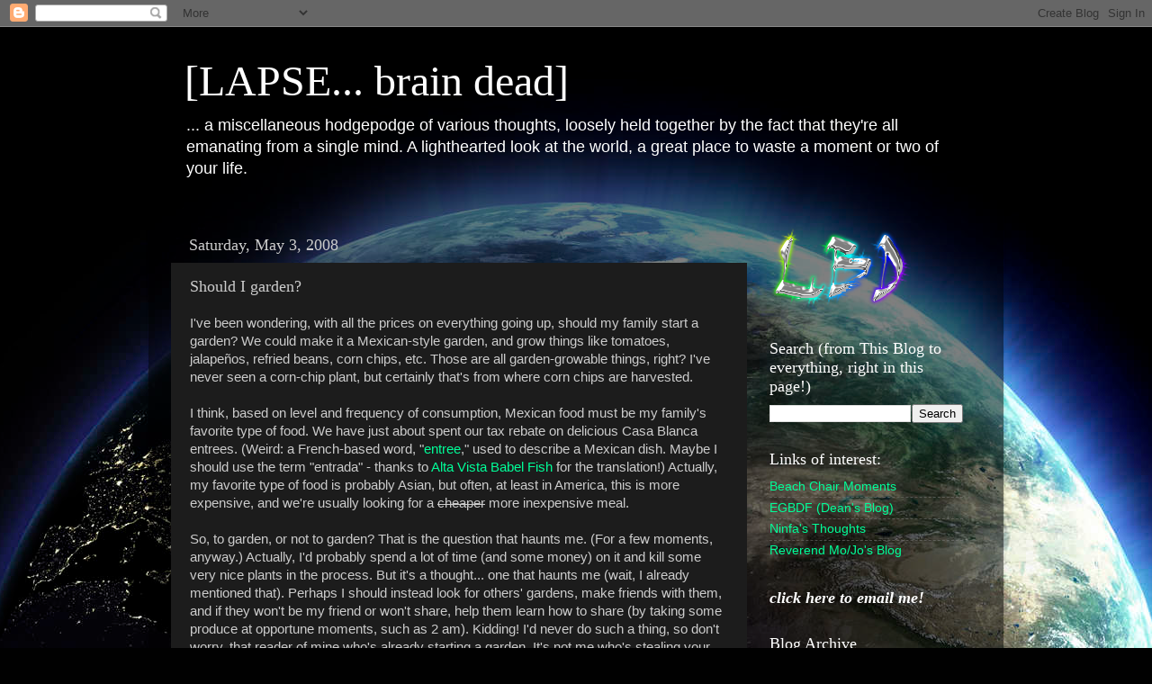

--- FILE ---
content_type: text/html; charset=UTF-8
request_url: https://lbd.stabthefinger.com/2008/05/should-i-garden.html
body_size: 38735
content:
<!DOCTYPE html>
<html class='v2' dir='ltr' xmlns='http://www.w3.org/1999/xhtml' xmlns:b='http://www.google.com/2005/gml/b' xmlns:data='http://www.google.com/2005/gml/data' xmlns:expr='http://www.google.com/2005/gml/expr'>
<head>
<link href='https://www.blogger.com/static/v1/widgets/4128112664-css_bundle_v2.css' rel='stylesheet' type='text/css'/>
<meta content='IE=EmulateIE7' http-equiv='X-UA-Compatible'/>
<script async='async' data-ad-client='ca-pub-7752114336476920' src='https://pagead2.googlesyndication.com/pagead/js/adsbygoogle.js'></script>
<meta content='width=1100' name='viewport'/>
<meta content='text/html; charset=UTF-8' http-equiv='Content-Type'/>
<meta content='blogger' name='generator'/>
<link href='https://lbd.stabthefinger.com/favicon.ico' rel='icon' type='image/x-icon'/>
<link href='http://lbd.stabthefinger.com/2008/05/should-i-garden.html' rel='canonical'/>
<link rel="alternate" type="application/atom+xml" title="[LAPSE... brain dead] - Atom" href="https://lbd.stabthefinger.com/feeds/posts/default" />
<link rel="alternate" type="application/rss+xml" title="[LAPSE... brain dead] - RSS" href="https://lbd.stabthefinger.com/feeds/posts/default?alt=rss" />
<link rel="service.post" type="application/atom+xml" title="[LAPSE... brain dead] - Atom" href="https://www.blogger.com/feeds/6376027574028689002/posts/default" />

<link rel="alternate" type="application/atom+xml" title="[LAPSE... brain dead] - Atom" href="https://lbd.stabthefinger.com/feeds/2527227350255376115/comments/default" />
<!--Can't find substitution for tag [blog.ieCssRetrofitLinks]-->
<meta content='http://lbd.stabthefinger.com/2008/05/should-i-garden.html' property='og:url'/>
<meta content='Should I garden?' property='og:title'/>
<meta content='I&#39;ve been wondering, with all the prices on everything going up, should my family start a garden?  We could make it a Mexican-style garden, ...' property='og:description'/>
<title>[LAPSE... brain dead]: Should I garden?</title>
<style id='page-skin-1' type='text/css'><!--
/*-----------------------------------------------
Blogger Template Style
Name:     Picture Window
Designer: Blogger
URL:      www.blogger.com
----------------------------------------------- */
/* Variable definitions
====================
<Variable name="keycolor" description="Main Color" type="color" default="#1a222a"/>
<Variable name="body.background" description="Body Background" type="background"
color="#993366" default="#111111 url(//themes.googleusercontent.com/image?id=1OACCYOE0-eoTRTfsBuX1NMN9nz599ufI1Jh0CggPFA_sK80AGkIr8pLtYRpNUKPmwtEa) repeat-x fixed top center"/>
<Group description="Page Text" selector="body">
<Variable name="body.font" description="Font" type="font"
default="normal normal 15px Arial, Tahoma, Helvetica, FreeSans, sans-serif"/>
<Variable name="body.text.color" description="Text Color" type="color" default="#333333"/>
</Group>
<Group description="Backgrounds" selector=".body-fauxcolumns-outer">
<Variable name="body.background.color" description="Outer Background" type="color" default="#296695"/>
<Variable name="header.background.color" description="Header Background" type="color" default="transparent"/>
<Variable name="post.background.color" description="Post Background" type="color" default="#ffffff"/>
</Group>
<Group description="Links" selector=".main-outer">
<Variable name="link.color" description="Link Color" type="color" default="#336699"/>
<Variable name="link.visited.color" description="Visited Color" type="color" default="#6699cc"/>
<Variable name="link.hover.color" description="Hover Color" type="color" default="#33aaff"/>
</Group>
<Group description="Blog Title" selector=".header h1">
<Variable name="header.font" description="Title Font" type="font"
default="normal normal 36px Arial, Tahoma, Helvetica, FreeSans, sans-serif"/>
<Variable name="header.text.color" description="Text Color" type="color" default="#ffffff" />
</Group>
<Group description="Tabs Text" selector=".tabs-inner .widget li a">
<Variable name="tabs.font" description="Font" type="font"
default="normal normal 15px Arial, Tahoma, Helvetica, FreeSans, sans-serif"/>
<Variable name="tabs.text.color" description="Text Color" type="color" default="#ffffff"/>
<Variable name="tabs.selected.text.color" description="Selected Color" type="color" default="#00ff99"/>
</Group>
<Group description="Tabs Background" selector=".tabs-outer .PageList">
<Variable name="tabs.background.color" description="Background Color" type="color" default="transparent"/>
<Variable name="tabs.selected.background.color" description="Selected Color" type="color" default="transparent"/>
<Variable name="tabs.separator.color" description="Separator Color" type="color" default="transparent"/>
</Group>
<Group description="Post Title" selector="h3.post-title, .comments h4">
<Variable name="post.title.font" description="Title Font" type="font"
default="normal normal 18px Arial, Tahoma, Helvetica, FreeSans, sans-serif"/>
</Group>
<Group description="Date Header" selector=".date-header">
<Variable name="date.header.color" description="Text Color" type="color" default="#cccccc"/>
</Group>
<Group description="Post" selector=".post">
<Variable name="post.footer.text.color" description="Footer Text Color" type="color" default="#999999"/>
<Variable name="post.border.color" description="Border Color" type="color" default="#dddddd"/>
</Group>
<Group description="Gadgets" selector="h2">
<Variable name="widget.title.font" description="Title Font" type="font"
default="bold normal 13px Arial, Tahoma, Helvetica, FreeSans, sans-serif"/>
<Variable name="widget.title.text.color" description="Title Color" type="color" default="#888888"/>
</Group>
<Group description="Footer" selector=".footer-outer">
<Variable name="footer.text.color" description="Text Color" type="color" default="#cccccc"/>
<Variable name="footer.widget.title.text.color" description="Gadget Title Color" type="color" default="#aaaaaa"/>
</Group>
<Group description="Footer Links" selector=".footer-outer">
<Variable name="footer.link.color" description="Link Color" type="color" default="#99ccee"/>
<Variable name="footer.link.visited.color" description="Visited Color" type="color" default="#77aaee"/>
<Variable name="footer.link.hover.color" description="Hover Color" type="color" default="#33aaff"/>
</Group>
<Variable name="content.margin" description="Content Margin Top" type="length" default="20px" min="0" max="100px"/>
<Variable name="content.padding" description="Content Padding" type="length" default="0" min="0" max="100px"/>
<Variable name="content.background" description="Content Background" type="background"
default="transparent none repeat scroll top left"/>
<Variable name="content.border.radius" description="Content Border Radius" type="length" default="0" min="0" max="100px"/>
<Variable name="content.shadow.spread" description="Content Shadow Spread" type="length" default="0" min="0" max="100px"/>
<Variable name="header.padding" description="Header Padding" type="length" default="0" min="0" max="100px"/>
<Variable name="header.background.gradient" description="Header Gradient" type="url"
default="none"/>
<Variable name="header.border.radius" description="Header Border Radius" type="length" default="0" min="0" max="100px"/>
<Variable name="main.border.radius.top" description="Main Border Radius" type="length" default="20px" min="0" max="100px"/>
<Variable name="footer.border.radius.top" description="Footer Border Radius Top" type="length" default="0" min="0" max="100px"/>
<Variable name="footer.border.radius.bottom" description="Footer Border Radius Bottom" type="length" default="20px" min="0" max="100px"/>
<Variable name="region.shadow.spread" description="Main and Footer Shadow Spread" type="length" default="3px" min="0" max="100px"/>
<Variable name="region.shadow.offset" description="Main and Footer Shadow Offset" type="length" default="1px" min="-50px" max="50px"/>
<Variable name="tabs.background.gradient" description="Tab Background Gradient" type="url" default="none"/>
<Variable name="tab.selected.background.gradient" description="Selected Tab Background" type="url"
default="url(https://resources.blogblog.com/blogblog/data/1kt/transparent/white80.png)"/>
<Variable name="tab.background" description="Tab Background" type="background"
default="transparent url(https://resources.blogblog.com/blogblog/data/1kt/transparent/black50.png) repeat scroll top left"/>
<Variable name="tab.border.radius" description="Tab Border Radius" type="length" default="10px" min="0" max="100px"/>
<Variable name="tab.first.border.radius" description="First Tab Border Radius" type="length" default="10px" min="0" max="100px"/>
<Variable name="tabs.border.radius" description="Tabs Border Radius" type="length" default="0" min="0" max="100px"/>
<Variable name="tabs.spacing" description="Tab Spacing" type="length" default=".25em" min="0" max="10em"/>
<Variable name="tabs.margin.bottom" description="Tab Margin Bottom" type="length" default="0" min="0" max="100px"/>
<Variable name="tabs.margin.sides" description="Tab Margin Sides" type="length" default="20px" min="0" max="100px"/>
<Variable name="main.background" description="Main Background" type="background"
default="transparent url(https://resources.blogblog.com/blogblog/data/1kt/transparent/white80.png) repeat scroll top left"/>
<Variable name="main.padding.sides" description="Main Padding Sides" type="length" default="20px" min="0" max="100px"/>
<Variable name="footer.background" description="Footer Background" type="background"
default="transparent url(https://resources.blogblog.com/blogblog/data/1kt/transparent/black50.png) repeat scroll top left"/>
<Variable name="post.margin.sides" description="Post Margin Sides" type="length" default="-20px" min="-50px" max="50px"/>
<Variable name="post.border.radius" description="Post Border Radius" type="length" default="5px" min="0" max="100px"/>
<Variable name="widget.title.text.transform" description="Widget Title Text Transform" type="string" default="uppercase"/>
<Variable name="mobile.background.overlay" description="Mobile Background Overlay" type="string"
default="transparent none repeat scroll top left"/>
<Variable name="startSide" description="Side where text starts in blog language" type="automatic" default="left"/>
<Variable name="endSide" description="Side where text ends in blog language" type="automatic" default="right"/>
*/
/* Content
----------------------------------------------- */
body {
font: normal normal 15px Arial, Tahoma, Helvetica, FreeSans, sans-serif;
color: #cccccc;
background: #010101 url(//themes.googleusercontent.com/image?id=1f-p4d2MS_T8qP_40US1-noQRizaQ_2OtaFi66bAkuKLLkaaBJGuFTmrkvYxWGgzDXvIG) no-repeat fixed top center /* Credit: enot-poloskun (http://www.istockphoto.com/googleimages.php?id=6222599&platform=blogger) */;
}
html body .region-inner {
min-width: 0;
max-width: 100%;
width: auto;
}
.content-outer {
font-size: 90%;
}
a:link {
text-decoration:none;
color: #00ff99;
}
a:visited {
text-decoration:none;
color: #00dd77;
}
a:hover {
text-decoration:underline;
color: #00ffa9;
}
.content-outer {
background: transparent url(//www.blogblog.com/1kt/transparent/black50.png) repeat scroll top left;
-moz-border-radius: 0;
-webkit-border-radius: 0;
-goog-ms-border-radius: 0;
border-radius: 0;
-moz-box-shadow: 0 0 3px rgba(0, 0, 0, .15);
-webkit-box-shadow: 0 0 3px rgba(0, 0, 0, .15);
-goog-ms-box-shadow: 0 0 3px rgba(0, 0, 0, .15);
box-shadow: 0 0 3px rgba(0, 0, 0, .15);
margin: 0 auto;
}
.content-inner {
padding: 10px;
}
/* Header
----------------------------------------------- */
.header-outer {
background: transparent none repeat-x scroll top left;
_background-image: none;
color: #ffffff;
-moz-border-radius: 0;
-webkit-border-radius: 0;
-goog-ms-border-radius: 0;
border-radius: 0;
}
.Header img, .Header #header-inner {
-moz-border-radius: 0;
-webkit-border-radius: 0;
-goog-ms-border-radius: 0;
border-radius: 0;
}
.header-inner .Header .titlewrapper,
.header-inner .Header .descriptionwrapper {
padding-left: 30px;
padding-right: 30px;
}
.Header h1 {
font: normal normal 48px Georgia, Utopia, 'Palatino Linotype', Palatino, serif;
text-shadow: 1px 1px 3px rgba(0, 0, 0, 0.3);
}
.Header h1 a {
color: #ffffff;
}
.Header .description {
font-size: 130%;
}
/* Tabs
----------------------------------------------- */
.tabs-inner {
margin: .5em 15px 1em;
padding: 0;
}
.tabs-inner .section {
margin: 0;
}
.tabs-inner .widget ul {
padding: 0;
background: #1c1c1c none repeat scroll bottom;
-moz-border-radius: 0;
-webkit-border-radius: 0;
-goog-ms-border-radius: 0;
border-radius: 0;
}
.tabs-inner .widget li {
border: none;
}
.tabs-inner .widget li a {
display: inline-block;
padding: .5em 1em;
margin-right: 0;
color: #ff9900;
font: normal normal 15px Georgia, Utopia, 'Palatino Linotype', Palatino, serif;
-moz-border-radius: 0 0 0 0;
-webkit-border-top-left-radius: 0;
-webkit-border-top-right-radius: 0;
-goog-ms-border-radius: 0 0 0 0;
border-radius: 0 0 0 0;
background: transparent none no-repeat scroll top left;
border-right: 1px solid #000000;
}
.tabs-inner .widget li:first-child a {
padding-left: 1.25em;
-moz-border-radius-topleft: 0;
-moz-border-radius-bottomleft: 0;
-webkit-border-top-left-radius: 0;
-webkit-border-bottom-left-radius: 0;
-goog-ms-border-top-left-radius: 0;
-goog-ms-border-bottom-left-radius: 0;
border-top-left-radius: 0;
border-bottom-left-radius: 0;
}
.tabs-inner .widget li.selected a,
.tabs-inner .widget li a:hover {
position: relative;
z-index: 1;
background: #00dd77 none repeat scroll bottom;
color: #ffffff;
-moz-box-shadow: 0 0 0 rgba(0, 0, 0, .15);
-webkit-box-shadow: 0 0 0 rgba(0, 0, 0, .15);
-goog-ms-box-shadow: 0 0 0 rgba(0, 0, 0, .15);
box-shadow: 0 0 0 rgba(0, 0, 0, .15);
}
/* Headings
----------------------------------------------- */
h2 {
font: normal normal 18px Georgia, Utopia, 'Palatino Linotype', Palatino, serif;
text-transform: none;
color: #ffffff;
margin: .5em 0;
}
/* Main
----------------------------------------------- */
.main-outer {
background: transparent none repeat scroll top center;
-moz-border-radius: 0 0 0 0;
-webkit-border-top-left-radius: 0;
-webkit-border-top-right-radius: 0;
-webkit-border-bottom-left-radius: 0;
-webkit-border-bottom-right-radius: 0;
-goog-ms-border-radius: 0 0 0 0;
border-radius: 0 0 0 0;
-moz-box-shadow: 0 0 0 rgba(0, 0, 0, .15);
-webkit-box-shadow: 0 0 0 rgba(0, 0, 0, .15);
-goog-ms-box-shadow: 0 0 0 rgba(0, 0, 0, .15);
box-shadow: 0 0 0 rgba(0, 0, 0, .15);
}
.main-inner {
padding: 15px 20px 20px;
}
.main-inner .column-center-inner {
padding: 0 0;
}
.main-inner .column-left-inner {
padding-left: 0;
}
.main-inner .column-right-inner {
padding-right: 0;
}
/* Posts
----------------------------------------------- */
h3.post-title {
margin: 0;
font: normal normal 18px Georgia, Utopia, 'Palatino Linotype', Palatino, serif;
}
.comments h4 {
margin: 1em 0 0;
font: normal normal 18px Georgia, Utopia, 'Palatino Linotype', Palatino, serif;
}
.date-header span {
color: #cccccc;
}
.post-outer {
background-color: #1c1c1c;
border: solid 1px transparent;
-moz-border-radius: 0;
-webkit-border-radius: 0;
border-radius: 0;
-goog-ms-border-radius: 0;
padding: 15px 20px;
margin: 0 -20px 20px;
}
.post-body {
line-height: 1.4;
font-size: 110%;
position: relative;
}
.post-header {
margin: 0 0 1.5em;
color: #999999;
line-height: 1.6;
}
.post-footer {
margin: .5em 0 0;
color: #999999;
line-height: 1.6;
}
#blog-pager {
font-size: 140%
}
#comments .comment-author {
padding-top: 1.5em;
border-top: dashed 1px #ccc;
border-top: dashed 1px rgba(128, 128, 128, .5);
background-position: 0 1.5em;
}
#comments .comment-author:first-child {
padding-top: 0;
border-top: none;
}
.avatar-image-container {
margin: .2em 0 0;
}
/* Comments
----------------------------------------------- */
.comments .comments-content .icon.blog-author {
background-repeat: no-repeat;
background-image: url([data-uri]);
}
.comments .comments-content .loadmore a {
border-top: 1px solid #00ffa9;
border-bottom: 1px solid #00ffa9;
}
.comments .continue {
border-top: 2px solid #00ffa9;
}
/* Widgets
----------------------------------------------- */
.widget ul, .widget #ArchiveList ul.flat {
padding: 0;
list-style: none;
}
.widget ul li, .widget #ArchiveList ul.flat li {
border-top: dashed 1px #ccc;
border-top: dashed 1px rgba(128, 128, 128, .5);
}
.widget ul li:first-child, .widget #ArchiveList ul.flat li:first-child {
border-top: none;
}
.widget .post-body ul {
list-style: disc;
}
.widget .post-body ul li {
border: none;
}
/* Footer
----------------------------------------------- */
.footer-outer {
color:#cccccc;
background: transparent none repeat scroll top center;
-moz-border-radius: 0 0 0 0;
-webkit-border-top-left-radius: 0;
-webkit-border-top-right-radius: 0;
-webkit-border-bottom-left-radius: 0;
-webkit-border-bottom-right-radius: 0;
-goog-ms-border-radius: 0 0 0 0;
border-radius: 0 0 0 0;
-moz-box-shadow: 0 0 0 rgba(0, 0, 0, .15);
-webkit-box-shadow: 0 0 0 rgba(0, 0, 0, .15);
-goog-ms-box-shadow: 0 0 0 rgba(0, 0, 0, .15);
box-shadow: 0 0 0 rgba(0, 0, 0, .15);
}
.footer-inner {
padding: 10px 20px 20px;
}
.footer-outer a {
color: #ff9900;
}
.footer-outer a:visited {
color: #dd7700;
}
.footer-outer a:hover {
color: #ffaa00;
}
.footer-outer .widget h2 {
color: #ffffff;
}
/* Mobile
----------------------------------------------- */
html body.mobile {
height: auto;
}
html body.mobile {
min-height: 480px;
background-size: 100% auto;
}
.mobile .body-fauxcolumn-outer {
background: transparent none repeat scroll top left;
}
html .mobile .mobile-date-outer, html .mobile .blog-pager {
border-bottom: none;
background: transparent none repeat scroll top center;
margin-bottom: 10px;
}
.mobile .date-outer {
background: transparent none repeat scroll top center;
}
.mobile .header-outer, .mobile .main-outer,
.mobile .post-outer, .mobile .footer-outer {
-moz-border-radius: 0;
-webkit-border-radius: 0;
-goog-ms-border-radius: 0;
border-radius: 0;
}
.mobile .content-outer,
.mobile .main-outer,
.mobile .post-outer {
background: inherit;
border: none;
}
.mobile .content-outer {
font-size: 100%;
}
.mobile-link-button {
background-color: #00ff99;
}
.mobile-link-button a:link, .mobile-link-button a:visited {
color: #1c1c1c;
}
.mobile-index-contents {
color: #cccccc;
}
.mobile .tabs-inner .PageList .widget-content {
background: #00dd77 none repeat scroll bottom;
color: #ffffff;
}
.mobile .tabs-inner .PageList .widget-content .pagelist-arrow {
border-left: 1px solid #000000;
}
/* Label Cloud Styles
----------------------------------------------- */
#labelCloud {text-align:center;font-family:arial,sans-serif;}
#labelCloud .label-cloud li{display:inline;background-image:none !important;padding:0 5px;margin:0;vertical-align:baseline !important;border:0 !important;}
#labelCloud ul{list-style-type:none;margin:0 auto;padding:0;}
#labelCloud a img{border:0;display:inline;margin:0 0 0 3px;padding:0}
#labelCloud a{text-decoration:none}
#labelCloud a:hover{text-decoration:underline}
#labelCloud li a{}
#labelCloud .label-cloud {}
#labelCloud .label-count {padding-left:0.2em;font-size:9px;color:#000}
#labelCloud .label-cloud li:before{content:"" !important}
--></style>
<style id='template-skin-1' type='text/css'><!--
body {
min-width: 950px;
}
.content-outer, .content-fauxcolumn-outer, .region-inner {
min-width: 950px;
max-width: 950px;
_width: 950px;
}
.main-inner .columns {
padding-left: 0px;
padding-right: 260px;
}
.main-inner .fauxcolumn-center-outer {
left: 0px;
right: 260px;
/* IE6 does not respect left and right together */
_width: expression(this.parentNode.offsetWidth -
parseInt("0px") -
parseInt("260px") + 'px');
}
.main-inner .fauxcolumn-left-outer {
width: 0px;
}
.main-inner .fauxcolumn-right-outer {
width: 260px;
}
.main-inner .column-left-outer {
width: 0px;
right: 100%;
margin-left: -0px;
}
.main-inner .column-right-outer {
width: 260px;
margin-right: -260px;
}
#layout {
min-width: 0;
}
#layout .content-outer {
min-width: 0;
width: 800px;
}
#layout .region-inner {
min-width: 0;
width: auto;
}
--></style>
<script type='text/javascript'>
// Label Cloud User Variables
var cloudMin = 2;
var maxFontSize = 20;
var maxColor = [0,255,153];
var minFontSize = 10;
var minColor = [12,80,70];
var lcShowCount = false;
</script>
<meta content='NPWmX-oL8CUEj_tfc0fjlhM6Tsh6aUl-izqTYMJWVpk' name='google-site-verification'/>
<script type='text/javascript'>

  var _gaq = _gaq || [];
  _gaq.push(['_setAccount', 'UA-2992876-1']);
  _gaq.push(['_trackPageview']);

  (function() {
    var ga = document.createElement('script'); ga.type = 'text/javascript'; ga.async = true;
    ga.src = ('https:' == document.location.protocol ? 'https://ssl' : 'http://www') + '.google-analytics.com/ga.js';
    var s = document.getElementsByTagName('script')[0]; s.parentNode.insertBefore(ga, s);
  })();

</script>
<!-- google adsense auto ads -->
<script async='async' src='//pagead2.googlesyndication.com/pagead/js/adsbygoogle.js'></script>
<script>
     (adsbygoogle = window.adsbygoogle || []).push({
          google_ad_client: "ca-pub-7752114336476920",
          enable_page_level_ads: true
     });
</script>
<script async='async' data-ad-client='ca-pub-7752114336476920' src='https://pagead2.googlesyndication.com/pagead/js/adsbygoogle.js'></script>
<!-- end google adsense -->
<link href='https://www.blogger.com/dyn-css/authorization.css?targetBlogID=6376027574028689002&amp;zx=fd23433b-e4bb-4428-8346-56f59752d82a' media='none' onload='if(media!=&#39;all&#39;)media=&#39;all&#39;' rel='stylesheet'/><noscript><link href='https://www.blogger.com/dyn-css/authorization.css?targetBlogID=6376027574028689002&amp;zx=fd23433b-e4bb-4428-8346-56f59752d82a' rel='stylesheet'/></noscript>
<meta name='google-adsense-platform-account' content='ca-host-pub-1556223355139109'/>
<meta name='google-adsense-platform-domain' content='blogspot.com'/>

<!-- data-ad-client=ca-pub-7752114336476920 -->

</head>
<body class='loading'>
<div class='navbar section' id='navbar'><div class='widget Navbar' data-version='1' id='Navbar1'><script type="text/javascript">
    function setAttributeOnload(object, attribute, val) {
      if(window.addEventListener) {
        window.addEventListener('load',
          function(){ object[attribute] = val; }, false);
      } else {
        window.attachEvent('onload', function(){ object[attribute] = val; });
      }
    }
  </script>
<div id="navbar-iframe-container"></div>
<script type="text/javascript" src="https://apis.google.com/js/platform.js"></script>
<script type="text/javascript">
      gapi.load("gapi.iframes:gapi.iframes.style.bubble", function() {
        if (gapi.iframes && gapi.iframes.getContext) {
          gapi.iframes.getContext().openChild({
              url: 'https://www.blogger.com/navbar/6376027574028689002?po\x3d2527227350255376115\x26origin\x3dhttps://lbd.stabthefinger.com',
              where: document.getElementById("navbar-iframe-container"),
              id: "navbar-iframe"
          });
        }
      });
    </script><script type="text/javascript">
(function() {
var script = document.createElement('script');
script.type = 'text/javascript';
script.src = '//pagead2.googlesyndication.com/pagead/js/google_top_exp.js';
var head = document.getElementsByTagName('head')[0];
if (head) {
head.appendChild(script);
}})();
</script>
</div></div>
<div class='body-fauxcolumns'>
<div class='fauxcolumn-outer body-fauxcolumn-outer'>
<div class='cap-top'>
<div class='cap-left'></div>
<div class='cap-right'></div>
</div>
<div class='fauxborder-left'>
<div class='fauxborder-right'></div>
<div class='fauxcolumn-inner'>
</div>
</div>
<div class='cap-bottom'>
<div class='cap-left'></div>
<div class='cap-right'></div>
</div>
</div>
</div>
<div class='content'>
<div class='content-fauxcolumns'>
<div class='fauxcolumn-outer content-fauxcolumn-outer'>
<div class='cap-top'>
<div class='cap-left'></div>
<div class='cap-right'></div>
</div>
<div class='fauxborder-left'>
<div class='fauxborder-right'></div>
<div class='fauxcolumn-inner'>
</div>
</div>
<div class='cap-bottom'>
<div class='cap-left'></div>
<div class='cap-right'></div>
</div>
</div>
</div>
<div class='content-outer'>
<div class='content-cap-top cap-top'>
<div class='cap-left'></div>
<div class='cap-right'></div>
</div>
<div class='fauxborder-left content-fauxborder-left'>
<div class='fauxborder-right content-fauxborder-right'></div>
<div class='content-inner'>
<header>
<div class='header-outer'>
<div class='header-cap-top cap-top'>
<div class='cap-left'></div>
<div class='cap-right'></div>
</div>
<div class='fauxborder-left header-fauxborder-left'>
<div class='fauxborder-right header-fauxborder-right'></div>
<div class='region-inner header-inner'>
<div class='header section' id='header'><div class='widget Header' data-version='1' id='Header1'>
<div id='header-inner'>
<div class='titlewrapper'>
<h1 class='title'>
<a href='https://lbd.stabthefinger.com/'>
[LAPSE... brain dead]
</a>
</h1>
</div>
<div class='descriptionwrapper'>
<p class='description'><span>... a miscellaneous hodgepodge of various thoughts, loosely held together by the fact that they're all emanating from a single mind. A lighthearted look at the world, a great place to waste a moment or two of your life.</span></p>
</div>
</div>
</div></div>
</div>
</div>
<div class='header-cap-bottom cap-bottom'>
<div class='cap-left'></div>
<div class='cap-right'></div>
</div>
</div>
</header>
<div class='tabs-outer'>
<div class='tabs-cap-top cap-top'>
<div class='cap-left'></div>
<div class='cap-right'></div>
</div>
<div class='fauxborder-left tabs-fauxborder-left'>
<div class='fauxborder-right tabs-fauxborder-right'></div>
<div class='region-inner tabs-inner'>
<div class='tabs no-items section' id='crosscol'></div>
<div class='tabs no-items section' id='crosscol-overflow'></div>
</div>
</div>
<div class='tabs-cap-bottom cap-bottom'>
<div class='cap-left'></div>
<div class='cap-right'></div>
</div>
</div>
<div class='main-outer'>
<div class='main-cap-top cap-top'>
<div class='cap-left'></div>
<div class='cap-right'></div>
</div>
<div class='fauxborder-left main-fauxborder-left'>
<div class='fauxborder-right main-fauxborder-right'></div>
<div class='region-inner main-inner'>
<div class='columns fauxcolumns'>
<div class='fauxcolumn-outer fauxcolumn-center-outer'>
<div class='cap-top'>
<div class='cap-left'></div>
<div class='cap-right'></div>
</div>
<div class='fauxborder-left'>
<div class='fauxborder-right'></div>
<div class='fauxcolumn-inner'>
</div>
</div>
<div class='cap-bottom'>
<div class='cap-left'></div>
<div class='cap-right'></div>
</div>
</div>
<div class='fauxcolumn-outer fauxcolumn-left-outer'>
<div class='cap-top'>
<div class='cap-left'></div>
<div class='cap-right'></div>
</div>
<div class='fauxborder-left'>
<div class='fauxborder-right'></div>
<div class='fauxcolumn-inner'>
</div>
</div>
<div class='cap-bottom'>
<div class='cap-left'></div>
<div class='cap-right'></div>
</div>
</div>
<div class='fauxcolumn-outer fauxcolumn-right-outer'>
<div class='cap-top'>
<div class='cap-left'></div>
<div class='cap-right'></div>
</div>
<div class='fauxborder-left'>
<div class='fauxborder-right'></div>
<div class='fauxcolumn-inner'>
</div>
</div>
<div class='cap-bottom'>
<div class='cap-left'></div>
<div class='cap-right'></div>
</div>
</div>
<!-- corrects IE6 width calculation -->
<div class='columns-inner'>
<div class='column-center-outer'>
<div class='column-center-inner'>
<div class='main section' id='main'><div class='widget Blog' data-version='1' id='Blog1'>
<div class='blog-posts hfeed'>

          <div class="date-outer">
        
<h2 class='date-header'><span>Saturday, May 3, 2008</span></h2>

          <div class="date-posts">
        
<div class='post-outer'>
<div class='post hentry'>
<a name='2527227350255376115'></a>
<h3 class='post-title entry-title'>
Should I garden?
</h3>
<div class='post-header'>
<div class='post-header-line-1'></div>
</div>
<div class='post-body entry-content' id='post-body-2527227350255376115'>
I've been wondering, with all the prices on everything going up, should my family start a garden?  We could make it a Mexican-style garden, and grow things like tomatoes, jalapeños, refried beans, corn chips, etc.  Those are all garden-growable things, right?  I've never seen a corn-chip plant, but certainly that's from where corn chips are harvested.<br /><br />I think, based on level and frequency of consumption, Mexican food must be my family's favorite type of food.  We have just about spent our tax rebate on delicious Casa Blanca entrees.  (Weird: a French-based word, "<a href="http://www.merriam-webster.com/dictionary/entree">entree</a>," used to describe a Mexican dish.  Maybe I should use the term "entrada" - thanks to <a href="http://babelfish.altavista.com/">Alta Vista Babel Fish</a> for the translation!)  Actually, my favorite type of food is probably Asian, but often, at least in America, this is more expensive, and we're usually looking for a <strike>cheaper</strike> more inexpensive meal.<br /><br />So, to garden, or not to garden?  That is the question that haunts me.  (For a few moments, anyway.)  Actually, I'd probably spend a lot of time (and some money) on it and kill some very nice plants in the process.  But it's a thought... one that haunts me (wait, I already mentioned that).  Perhaps I should instead look for others' gardens, make friends with them, and if they won't be my friend or won't share, help them learn how to share (by taking some produce at opportune moments, such as 2 am).  Kidding!  I'd never do such a thing, so don't worry, that reader of mine who's already starting a garden.  It's not me who's stealing your squash...<br /><br />Actually, we briefly discussed the relative ease of raising puppies instead of gardening... they pretty much take care of themselves (well, momma-dog does for a while at first, of course).  And they're definitely a renewable resource.  Now, my daughter said she wouldn't eat such meat, and I said she might have already without knowing it, and she revised her statement to "I wouldn't knowingly eat it!"  So there's the solution already: don't tell her the source of the meat.  "Mom, this is really good, but I can't tell - is it beef or pork or chicken?"  "If you don't ask, I won't tell."<br /><br />In case you haven't heard, we have puppies (anybody want a puppy?).  Six of them, courtesy of the stray my wife rescued from being harassed by kids in a nearby neighborhood (personally, I think the dog could have taken care of itself, but I'm not as nice as my lovely wife).  Today someone recommended that we put them in the paper, "That's a good way to get rid of them quickly."  Well, I don't know... seems like they would have to be put in the Sunday paper, because the regular papers aren't big enough, but they might suffocate in that plastic bag they put on the Sunday papers.  And how do you figure out which 6 houses are deserving of having a puppy put in their Sunday paper?  And how do you fit the little critters in there in the first place?  Seems like a bit of hassle to me, but I guess she did it and it worked for her, so maybe I'll give it a shot.<br /><br />Ah well, back to my aching.  I mean, my back is aching.  I cut down a tree today (with an axe), and then tried to move the thing.  Drug it partway across the yard before hurting my back the first time, then wised up a bit and cut it in half.  Picked up the big end, balanced it on my shoulder &amp; worked my way up under it, then lifted it on my arms and carried it to the "big pile" by the street and threw it over the fence into the pile (that carry was where I hurt my back the second time).  But I sure felt like a macho man while carrying that log!  (Unfortunately, the next few days I'll feel like a mucho-mature [old] man as my back says, "That was a really, really stupid thing to do, you numskull!")  Later, have to go get some <a href="http://www.tylenol.com/index.jhtml">Tylenol</a>...
<div style='clear: both;'></div>
</div>
<div class='post-footer'>
<div class='post-footer-line post-footer-line-1'><span class='post-author vcard'>
Posted by
<span class='fn'>Tony M</span>
</span>
<span class='post-timestamp'>
at
<a class='timestamp-link' href='https://lbd.stabthefinger.com/2008/05/should-i-garden.html' rel='bookmark' title='permanent link'><abbr class='published' title='2008-05-03T21:08:00-05:00'>Saturday, May 03, 2008</abbr></a>
</span>
<span class='post-comment-link'>
</span>
<span class='post-icons'>
<span class='item-action'>
<a href='https://www.blogger.com/email-post/6376027574028689002/2527227350255376115' title='Email Post'>
<img alt="" class="icon-action" height="13" src="//img1.blogblog.com/img/icon18_email.gif" width="18">
</a>
</span>
<span class='item-control blog-admin pid-2029449825'>
<a href='https://www.blogger.com/post-edit.g?blogID=6376027574028689002&postID=2527227350255376115&from=pencil' title='Edit Post'>
<img alt='' class='icon-action' height='18' src='https://resources.blogblog.com/img/icon18_edit_allbkg.gif' width='18'/>
</a>
</span>
</span>
</div>
<div class='post-footer-line post-footer-line-2'><div class='post-share-buttons goog-inline-block'>
<a class='goog-inline-block share-button sb-email' href='https://www.blogger.com/share-post.g?blogID=6376027574028689002&postID=2527227350255376115&target=email' target='_blank' title='Email This'><span class='share-button-link-text'>Email This</span></a><a class='goog-inline-block share-button sb-blog' href='https://www.blogger.com/share-post.g?blogID=6376027574028689002&postID=2527227350255376115&target=blog' onclick='window.open(this.href, "_blank", "height=270,width=475"); return false;' target='_blank' title='BlogThis!'><span class='share-button-link-text'>BlogThis!</span></a><a class='goog-inline-block share-button sb-twitter' href='https://www.blogger.com/share-post.g?blogID=6376027574028689002&postID=2527227350255376115&target=twitter' target='_blank' title='Share to X'><span class='share-button-link-text'>Share to X</span></a><a class='goog-inline-block share-button sb-facebook' href='https://www.blogger.com/share-post.g?blogID=6376027574028689002&postID=2527227350255376115&target=facebook' onclick='window.open(this.href, "_blank", "height=430,width=640"); return false;' target='_blank' title='Share to Facebook'><span class='share-button-link-text'>Share to Facebook</span></a><a class='goog-inline-block share-button sb-pinterest' href='https://www.blogger.com/share-post.g?blogID=6376027574028689002&postID=2527227350255376115&target=pinterest' target='_blank' title='Share to Pinterest'><span class='share-button-link-text'>Share to Pinterest</span></a>
</div>
</div>
<div class='post-footer-line post-footer-line-3'><span class='post-labels'>
Labels:
<a href='https://lbd.stabthefinger.com/search/label/backache' rel='tag'>backache</a>,
<a href='https://lbd.stabthefinger.com/search/label/garden' rel='tag'>garden</a>,
<a href='https://lbd.stabthefinger.com/search/label/puppies' rel='tag'>puppies</a>
</span>
</div>
</div>
</div>
<div class='comments' id='comments'>
<a name='comments'></a>
<h4>1 comment:</h4>
<div id='Blog1_comments-block-wrapper'>
<dl class='avatar-comment-indent' id='comments-block'>
<dt class='comment-author ' id='c3005014128448702413'>
<a name='c3005014128448702413'></a>
<div class="avatar-image-container vcard"><span dir="ltr"><a href="https://www.blogger.com/profile/18101046996892349364" target="" rel="nofollow" onclick="" class="avatar-hovercard" id="av-3005014128448702413-18101046996892349364"><img src="https://resources.blogblog.com/img/blank.gif" width="35" height="35" class="delayLoad" style="display: none;" longdesc="//blogger.googleusercontent.com/img/b/R29vZ2xl/AVvXsEiK9LjHuhYIvxmhwjXuDaX8Gj7a7qo7FLhaZ7oTdPtzTYYGssp4xgMWZS7Xg-VnNVZWQunbcclsFuxo0eB7R-zMcX5FRq0E3mGYd1UbwgKPirpCa8V5LjnJmtbrSKnlEQ/s45-c/me+closeup.jpg" alt="" title="Christy">

<noscript><img src="//blogger.googleusercontent.com/img/b/R29vZ2xl/AVvXsEiK9LjHuhYIvxmhwjXuDaX8Gj7a7qo7FLhaZ7oTdPtzTYYGssp4xgMWZS7Xg-VnNVZWQunbcclsFuxo0eB7R-zMcX5FRq0E3mGYd1UbwgKPirpCa8V5LjnJmtbrSKnlEQ/s45-c/me+closeup.jpg" width="35" height="35" class="photo" alt=""></noscript></a></span></div>
<a href='https://www.blogger.com/profile/18101046996892349364' rel='nofollow'>Christy</a>
said...
</dt>
<dd class='comment-body' id='Blog1_cmt-3005014128448702413'>
<p>
Sometimes I just don't even know where to begin after reading your stuff.  Let me just say that we will share our harvest if we ever have one and if it's enough to share.  We get first dibs - sorry.  Actually the birds are getting first dibs - GRRR!  Dwight did pop one yesterday when I wasn't home.   <BR/>I saw that you commented on my homeschool blog.  Thanks!  I don't think anyone else reads it.  I'm not sure if I'm gonna keep that one up or not.
</p>
</dd>
<dd class='comment-footer'>
<span class='comment-timestamp'>
<a href='https://lbd.stabthefinger.com/2008/05/should-i-garden.html?showComment=1209904920000#c3005014128448702413' title='comment permalink'>
May 4, 2008 at 7:42&#8239;AM
</a>
<span class='item-control blog-admin pid-494268934'>
<a class='comment-delete' href='https://www.blogger.com/comment/delete/6376027574028689002/3005014128448702413' title='Delete Comment'>
<img src='https://resources.blogblog.com/img/icon_delete13.gif'/>
</a>
</span>
</span>
</dd>
</dl>
</div>
<p class='comment-footer'>
<a href='https://www.blogger.com/comment/fullpage/post/6376027574028689002/2527227350255376115' onclick=''>Post a Comment</a>
</p>
</div>
</div>
<div class='inline-ad'>
</div>

        </div></div>
      
</div>
<div class='blog-pager' id='blog-pager'>
<span id='blog-pager-newer-link'>
<a class='blog-pager-newer-link' href='https://lbd.stabthefinger.com/2008/05/hard-to-type.html' id='Blog1_blog-pager-newer-link' title='Newer Post'>Newer Post</a>
</span>
<span id='blog-pager-older-link'>
<a class='blog-pager-older-link' href='https://lbd.stabthefinger.com/2008/04/food-things-i-dont-like-and-those-i-do.html' id='Blog1_blog-pager-older-link' title='Older Post'>Older Post</a>
</span>
<a class='home-link' href='https://lbd.stabthefinger.com/'>Home</a>
</div>
<div class='clear'></div>
<div class='post-feeds'>
<div class='feed-links'>
Subscribe to:
<a class='feed-link' href='https://lbd.stabthefinger.com/feeds/2527227350255376115/comments/default' target='_blank' type='application/atom+xml'>Post Comments (Atom)</a>
</div>
</div>
</div></div>
</div>
</div>
<div class='column-left-outer'>
<div class='column-left-inner'>
<aside>
</aside>
</div>
</div>
<div class='column-right-outer'>
<div class='column-right-inner'>
<aside>
<div class='sidebar section' id='sidebar-right-1'><div class='widget Image' data-version='1' id='Image1'>
<div class='widget-content'>
<a href='http://lapsebraindead.blogspot.com/'>
<img alt='' height='89' id='Image1_img' src='https://blogger.googleusercontent.com/img/b/R29vZ2xl/AVvXsEiD01zTTXz0sPbm2P4TF5Ahm6z914vbGcBN0ht2fW3XQPCXsjifHBBQW0j35ALUg9TCWrdk_4KKqJiN3Z_XFKaLVgDQdEdIMCTIS1fKU3GTPTDOONBimfVT3N5vxqyX_2lgpOdTSRvwryw/s325/cooltext827555280.png' width='158'/>
</a>
<br/>
</div>
<div class='clear'></div>
</div><div class='widget BlogSearch' data-version='1' id='BlogSearch1'>
<h2 class='title'>Search (from This Blog to everything, right in this page!)</h2>
<div class='widget-content'>
<div id='BlogSearch1_form'>
<form action='https://lbd.stabthefinger.com/search' class='gsc-search-box' target='_top'>
<table cellpadding='0' cellspacing='0' class='gsc-search-box'>
<tbody>
<tr>
<td class='gsc-input'>
<input autocomplete='off' class='gsc-input' name='q' size='10' title='search' type='text' value=''/>
</td>
<td class='gsc-search-button'>
<input class='gsc-search-button' title='search' type='submit' value='Search'/>
</td>
</tr>
</tbody>
</table>
</form>
</div>
</div>
<div class='clear'></div>
</div><div class='widget LinkList' data-version='1' id='LinkList1'>
<h2>Links of interest:</h2>
<div class='widget-content'>
<ul>
<li><a href='http://www.beachchairmoments.com/'>Beach Chair Moments</a></li>
<li><a href='http://deanlusk.blogspot.com/'>EGBDF (Dean's Blog)</a></li>
<li><a href='http://ninfam.blogspot.com/'>Ninfa's Thoughts</a></li>
<li><a href='http://reverendmojo.wordpress.com/'>Reverend Mo/Jo's Blog</a></li>
</ul>
<div class='clear'></div>
</div>
</div><div class='widget HTML' data-version='1' id='HTML5'>
<div class='widget-content'>
<script language="javascript" type="text/javascript">
<!--
// Email scramble script provided by http://bloggerbuster.com/tools/email/
{ coded = "u0NzSC:2uSCZ6+VzC2@2u0Nz.ICu"
  key = "ulpRTXrqKVGjvD6L5nJHOFC8cNag1zwftkmedhs3xWBbUZY9y4Q7IM02oPEiSA"
  shift=coded.length
  link=""
  for (i=0; i<coded.length; i++) {
    if (key.indexOf(coded.charAt(i))==-1) {
      ltr = coded.charAt(i)
      link += (ltr)
    }
    else {     
      ltr = (key.indexOf(coded.charAt(i))-shift+key.length) % key.length
      link += (key.charAt(ltr))
    }
  }
document.write("<a href='"+link+"'><h2><i><b>click here to email me!</b></i></h2></a>")
}
//-->
</script><noscript>Sorry, you need Javascript on to email me.</noscript>
</div>
<div class='clear'></div>
</div><div class='widget BlogArchive' data-version='1' id='BlogArchive1'>
<h2>Blog Archive</h2>
<div class='widget-content'>
<div id='ArchiveList'>
<div id='BlogArchive1_ArchiveList'>
<ul class='hierarchy'>
<li class='archivedate collapsed'>
<a class='toggle' href='javascript:void(0)'>
<span class='zippy'>

        &#9658;&#160;
      
</span>
</a>
<a class='post-count-link' href='https://lbd.stabthefinger.com/2025/'>
2025
</a>
<span class='post-count' dir='ltr'>(1)</span>
<ul class='hierarchy'>
<li class='archivedate collapsed'>
<a class='toggle' href='javascript:void(0)'>
<span class='zippy'>

        &#9658;&#160;
      
</span>
</a>
<a class='post-count-link' href='https://lbd.stabthefinger.com/2025/04/'>
April
</a>
<span class='post-count' dir='ltr'>(1)</span>
</li>
</ul>
</li>
</ul>
<ul class='hierarchy'>
<li class='archivedate collapsed'>
<a class='toggle' href='javascript:void(0)'>
<span class='zippy'>

        &#9658;&#160;
      
</span>
</a>
<a class='post-count-link' href='https://lbd.stabthefinger.com/2024/'>
2024
</a>
<span class='post-count' dir='ltr'>(1)</span>
<ul class='hierarchy'>
<li class='archivedate collapsed'>
<a class='toggle' href='javascript:void(0)'>
<span class='zippy'>

        &#9658;&#160;
      
</span>
</a>
<a class='post-count-link' href='https://lbd.stabthefinger.com/2024/01/'>
January
</a>
<span class='post-count' dir='ltr'>(1)</span>
</li>
</ul>
</li>
</ul>
<ul class='hierarchy'>
<li class='archivedate collapsed'>
<a class='toggle' href='javascript:void(0)'>
<span class='zippy'>

        &#9658;&#160;
      
</span>
</a>
<a class='post-count-link' href='https://lbd.stabthefinger.com/2023/'>
2023
</a>
<span class='post-count' dir='ltr'>(2)</span>
<ul class='hierarchy'>
<li class='archivedate collapsed'>
<a class='toggle' href='javascript:void(0)'>
<span class='zippy'>

        &#9658;&#160;
      
</span>
</a>
<a class='post-count-link' href='https://lbd.stabthefinger.com/2023/04/'>
April
</a>
<span class='post-count' dir='ltr'>(2)</span>
</li>
</ul>
</li>
</ul>
<ul class='hierarchy'>
<li class='archivedate collapsed'>
<a class='toggle' href='javascript:void(0)'>
<span class='zippy'>

        &#9658;&#160;
      
</span>
</a>
<a class='post-count-link' href='https://lbd.stabthefinger.com/2022/'>
2022
</a>
<span class='post-count' dir='ltr'>(2)</span>
<ul class='hierarchy'>
<li class='archivedate collapsed'>
<a class='toggle' href='javascript:void(0)'>
<span class='zippy'>

        &#9658;&#160;
      
</span>
</a>
<a class='post-count-link' href='https://lbd.stabthefinger.com/2022/03/'>
March
</a>
<span class='post-count' dir='ltr'>(1)</span>
</li>
</ul>
<ul class='hierarchy'>
<li class='archivedate collapsed'>
<a class='toggle' href='javascript:void(0)'>
<span class='zippy'>

        &#9658;&#160;
      
</span>
</a>
<a class='post-count-link' href='https://lbd.stabthefinger.com/2022/01/'>
January
</a>
<span class='post-count' dir='ltr'>(1)</span>
</li>
</ul>
</li>
</ul>
<ul class='hierarchy'>
<li class='archivedate collapsed'>
<a class='toggle' href='javascript:void(0)'>
<span class='zippy'>

        &#9658;&#160;
      
</span>
</a>
<a class='post-count-link' href='https://lbd.stabthefinger.com/2021/'>
2021
</a>
<span class='post-count' dir='ltr'>(18)</span>
<ul class='hierarchy'>
<li class='archivedate collapsed'>
<a class='toggle' href='javascript:void(0)'>
<span class='zippy'>

        &#9658;&#160;
      
</span>
</a>
<a class='post-count-link' href='https://lbd.stabthefinger.com/2021/05/'>
May
</a>
<span class='post-count' dir='ltr'>(1)</span>
</li>
</ul>
<ul class='hierarchy'>
<li class='archivedate collapsed'>
<a class='toggle' href='javascript:void(0)'>
<span class='zippy'>

        &#9658;&#160;
      
</span>
</a>
<a class='post-count-link' href='https://lbd.stabthefinger.com/2021/04/'>
April
</a>
<span class='post-count' dir='ltr'>(1)</span>
</li>
</ul>
<ul class='hierarchy'>
<li class='archivedate collapsed'>
<a class='toggle' href='javascript:void(0)'>
<span class='zippy'>

        &#9658;&#160;
      
</span>
</a>
<a class='post-count-link' href='https://lbd.stabthefinger.com/2021/03/'>
March
</a>
<span class='post-count' dir='ltr'>(4)</span>
</li>
</ul>
<ul class='hierarchy'>
<li class='archivedate collapsed'>
<a class='toggle' href='javascript:void(0)'>
<span class='zippy'>

        &#9658;&#160;
      
</span>
</a>
<a class='post-count-link' href='https://lbd.stabthefinger.com/2021/02/'>
February
</a>
<span class='post-count' dir='ltr'>(5)</span>
</li>
</ul>
<ul class='hierarchy'>
<li class='archivedate collapsed'>
<a class='toggle' href='javascript:void(0)'>
<span class='zippy'>

        &#9658;&#160;
      
</span>
</a>
<a class='post-count-link' href='https://lbd.stabthefinger.com/2021/01/'>
January
</a>
<span class='post-count' dir='ltr'>(7)</span>
</li>
</ul>
</li>
</ul>
<ul class='hierarchy'>
<li class='archivedate collapsed'>
<a class='toggle' href='javascript:void(0)'>
<span class='zippy'>

        &#9658;&#160;
      
</span>
</a>
<a class='post-count-link' href='https://lbd.stabthefinger.com/2019/'>
2019
</a>
<span class='post-count' dir='ltr'>(1)</span>
<ul class='hierarchy'>
<li class='archivedate collapsed'>
<a class='toggle' href='javascript:void(0)'>
<span class='zippy'>

        &#9658;&#160;
      
</span>
</a>
<a class='post-count-link' href='https://lbd.stabthefinger.com/2019/03/'>
March
</a>
<span class='post-count' dir='ltr'>(1)</span>
</li>
</ul>
</li>
</ul>
<ul class='hierarchy'>
<li class='archivedate collapsed'>
<a class='toggle' href='javascript:void(0)'>
<span class='zippy'>

        &#9658;&#160;
      
</span>
</a>
<a class='post-count-link' href='https://lbd.stabthefinger.com/2018/'>
2018
</a>
<span class='post-count' dir='ltr'>(1)</span>
<ul class='hierarchy'>
<li class='archivedate collapsed'>
<a class='toggle' href='javascript:void(0)'>
<span class='zippy'>

        &#9658;&#160;
      
</span>
</a>
<a class='post-count-link' href='https://lbd.stabthefinger.com/2018/08/'>
August
</a>
<span class='post-count' dir='ltr'>(1)</span>
</li>
</ul>
</li>
</ul>
<ul class='hierarchy'>
<li class='archivedate collapsed'>
<a class='toggle' href='javascript:void(0)'>
<span class='zippy'>

        &#9658;&#160;
      
</span>
</a>
<a class='post-count-link' href='https://lbd.stabthefinger.com/2016/'>
2016
</a>
<span class='post-count' dir='ltr'>(3)</span>
<ul class='hierarchy'>
<li class='archivedate collapsed'>
<a class='toggle' href='javascript:void(0)'>
<span class='zippy'>

        &#9658;&#160;
      
</span>
</a>
<a class='post-count-link' href='https://lbd.stabthefinger.com/2016/08/'>
August
</a>
<span class='post-count' dir='ltr'>(1)</span>
</li>
</ul>
<ul class='hierarchy'>
<li class='archivedate collapsed'>
<a class='toggle' href='javascript:void(0)'>
<span class='zippy'>

        &#9658;&#160;
      
</span>
</a>
<a class='post-count-link' href='https://lbd.stabthefinger.com/2016/03/'>
March
</a>
<span class='post-count' dir='ltr'>(1)</span>
</li>
</ul>
<ul class='hierarchy'>
<li class='archivedate collapsed'>
<a class='toggle' href='javascript:void(0)'>
<span class='zippy'>

        &#9658;&#160;
      
</span>
</a>
<a class='post-count-link' href='https://lbd.stabthefinger.com/2016/01/'>
January
</a>
<span class='post-count' dir='ltr'>(1)</span>
</li>
</ul>
</li>
</ul>
<ul class='hierarchy'>
<li class='archivedate collapsed'>
<a class='toggle' href='javascript:void(0)'>
<span class='zippy'>

        &#9658;&#160;
      
</span>
</a>
<a class='post-count-link' href='https://lbd.stabthefinger.com/2015/'>
2015
</a>
<span class='post-count' dir='ltr'>(4)</span>
<ul class='hierarchy'>
<li class='archivedate collapsed'>
<a class='toggle' href='javascript:void(0)'>
<span class='zippy'>

        &#9658;&#160;
      
</span>
</a>
<a class='post-count-link' href='https://lbd.stabthefinger.com/2015/04/'>
April
</a>
<span class='post-count' dir='ltr'>(1)</span>
</li>
</ul>
<ul class='hierarchy'>
<li class='archivedate collapsed'>
<a class='toggle' href='javascript:void(0)'>
<span class='zippy'>

        &#9658;&#160;
      
</span>
</a>
<a class='post-count-link' href='https://lbd.stabthefinger.com/2015/03/'>
March
</a>
<span class='post-count' dir='ltr'>(1)</span>
</li>
</ul>
<ul class='hierarchy'>
<li class='archivedate collapsed'>
<a class='toggle' href='javascript:void(0)'>
<span class='zippy'>

        &#9658;&#160;
      
</span>
</a>
<a class='post-count-link' href='https://lbd.stabthefinger.com/2015/02/'>
February
</a>
<span class='post-count' dir='ltr'>(1)</span>
</li>
</ul>
<ul class='hierarchy'>
<li class='archivedate collapsed'>
<a class='toggle' href='javascript:void(0)'>
<span class='zippy'>

        &#9658;&#160;
      
</span>
</a>
<a class='post-count-link' href='https://lbd.stabthefinger.com/2015/01/'>
January
</a>
<span class='post-count' dir='ltr'>(1)</span>
</li>
</ul>
</li>
</ul>
<ul class='hierarchy'>
<li class='archivedate collapsed'>
<a class='toggle' href='javascript:void(0)'>
<span class='zippy'>

        &#9658;&#160;
      
</span>
</a>
<a class='post-count-link' href='https://lbd.stabthefinger.com/2014/'>
2014
</a>
<span class='post-count' dir='ltr'>(9)</span>
<ul class='hierarchy'>
<li class='archivedate collapsed'>
<a class='toggle' href='javascript:void(0)'>
<span class='zippy'>

        &#9658;&#160;
      
</span>
</a>
<a class='post-count-link' href='https://lbd.stabthefinger.com/2014/09/'>
September
</a>
<span class='post-count' dir='ltr'>(1)</span>
</li>
</ul>
<ul class='hierarchy'>
<li class='archivedate collapsed'>
<a class='toggle' href='javascript:void(0)'>
<span class='zippy'>

        &#9658;&#160;
      
</span>
</a>
<a class='post-count-link' href='https://lbd.stabthefinger.com/2014/05/'>
May
</a>
<span class='post-count' dir='ltr'>(1)</span>
</li>
</ul>
<ul class='hierarchy'>
<li class='archivedate collapsed'>
<a class='toggle' href='javascript:void(0)'>
<span class='zippy'>

        &#9658;&#160;
      
</span>
</a>
<a class='post-count-link' href='https://lbd.stabthefinger.com/2014/04/'>
April
</a>
<span class='post-count' dir='ltr'>(5)</span>
</li>
</ul>
<ul class='hierarchy'>
<li class='archivedate collapsed'>
<a class='toggle' href='javascript:void(0)'>
<span class='zippy'>

        &#9658;&#160;
      
</span>
</a>
<a class='post-count-link' href='https://lbd.stabthefinger.com/2014/02/'>
February
</a>
<span class='post-count' dir='ltr'>(1)</span>
</li>
</ul>
<ul class='hierarchy'>
<li class='archivedate collapsed'>
<a class='toggle' href='javascript:void(0)'>
<span class='zippy'>

        &#9658;&#160;
      
</span>
</a>
<a class='post-count-link' href='https://lbd.stabthefinger.com/2014/01/'>
January
</a>
<span class='post-count' dir='ltr'>(1)</span>
</li>
</ul>
</li>
</ul>
<ul class='hierarchy'>
<li class='archivedate collapsed'>
<a class='toggle' href='javascript:void(0)'>
<span class='zippy'>

        &#9658;&#160;
      
</span>
</a>
<a class='post-count-link' href='https://lbd.stabthefinger.com/2013/'>
2013
</a>
<span class='post-count' dir='ltr'>(28)</span>
<ul class='hierarchy'>
<li class='archivedate collapsed'>
<a class='toggle' href='javascript:void(0)'>
<span class='zippy'>

        &#9658;&#160;
      
</span>
</a>
<a class='post-count-link' href='https://lbd.stabthefinger.com/2013/10/'>
October
</a>
<span class='post-count' dir='ltr'>(3)</span>
</li>
</ul>
<ul class='hierarchy'>
<li class='archivedate collapsed'>
<a class='toggle' href='javascript:void(0)'>
<span class='zippy'>

        &#9658;&#160;
      
</span>
</a>
<a class='post-count-link' href='https://lbd.stabthefinger.com/2013/09/'>
September
</a>
<span class='post-count' dir='ltr'>(10)</span>
</li>
</ul>
<ul class='hierarchy'>
<li class='archivedate collapsed'>
<a class='toggle' href='javascript:void(0)'>
<span class='zippy'>

        &#9658;&#160;
      
</span>
</a>
<a class='post-count-link' href='https://lbd.stabthefinger.com/2013/08/'>
August
</a>
<span class='post-count' dir='ltr'>(5)</span>
</li>
</ul>
<ul class='hierarchy'>
<li class='archivedate collapsed'>
<a class='toggle' href='javascript:void(0)'>
<span class='zippy'>

        &#9658;&#160;
      
</span>
</a>
<a class='post-count-link' href='https://lbd.stabthefinger.com/2013/06/'>
June
</a>
<span class='post-count' dir='ltr'>(3)</span>
</li>
</ul>
<ul class='hierarchy'>
<li class='archivedate collapsed'>
<a class='toggle' href='javascript:void(0)'>
<span class='zippy'>

        &#9658;&#160;
      
</span>
</a>
<a class='post-count-link' href='https://lbd.stabthefinger.com/2013/05/'>
May
</a>
<span class='post-count' dir='ltr'>(1)</span>
</li>
</ul>
<ul class='hierarchy'>
<li class='archivedate collapsed'>
<a class='toggle' href='javascript:void(0)'>
<span class='zippy'>

        &#9658;&#160;
      
</span>
</a>
<a class='post-count-link' href='https://lbd.stabthefinger.com/2013/04/'>
April
</a>
<span class='post-count' dir='ltr'>(1)</span>
</li>
</ul>
<ul class='hierarchy'>
<li class='archivedate collapsed'>
<a class='toggle' href='javascript:void(0)'>
<span class='zippy'>

        &#9658;&#160;
      
</span>
</a>
<a class='post-count-link' href='https://lbd.stabthefinger.com/2013/03/'>
March
</a>
<span class='post-count' dir='ltr'>(2)</span>
</li>
</ul>
<ul class='hierarchy'>
<li class='archivedate collapsed'>
<a class='toggle' href='javascript:void(0)'>
<span class='zippy'>

        &#9658;&#160;
      
</span>
</a>
<a class='post-count-link' href='https://lbd.stabthefinger.com/2013/02/'>
February
</a>
<span class='post-count' dir='ltr'>(1)</span>
</li>
</ul>
<ul class='hierarchy'>
<li class='archivedate collapsed'>
<a class='toggle' href='javascript:void(0)'>
<span class='zippy'>

        &#9658;&#160;
      
</span>
</a>
<a class='post-count-link' href='https://lbd.stabthefinger.com/2013/01/'>
January
</a>
<span class='post-count' dir='ltr'>(2)</span>
</li>
</ul>
</li>
</ul>
<ul class='hierarchy'>
<li class='archivedate collapsed'>
<a class='toggle' href='javascript:void(0)'>
<span class='zippy'>

        &#9658;&#160;
      
</span>
</a>
<a class='post-count-link' href='https://lbd.stabthefinger.com/2012/'>
2012
</a>
<span class='post-count' dir='ltr'>(23)</span>
<ul class='hierarchy'>
<li class='archivedate collapsed'>
<a class='toggle' href='javascript:void(0)'>
<span class='zippy'>

        &#9658;&#160;
      
</span>
</a>
<a class='post-count-link' href='https://lbd.stabthefinger.com/2012/12/'>
December
</a>
<span class='post-count' dir='ltr'>(2)</span>
</li>
</ul>
<ul class='hierarchy'>
<li class='archivedate collapsed'>
<a class='toggle' href='javascript:void(0)'>
<span class='zippy'>

        &#9658;&#160;
      
</span>
</a>
<a class='post-count-link' href='https://lbd.stabthefinger.com/2012/11/'>
November
</a>
<span class='post-count' dir='ltr'>(6)</span>
</li>
</ul>
<ul class='hierarchy'>
<li class='archivedate collapsed'>
<a class='toggle' href='javascript:void(0)'>
<span class='zippy'>

        &#9658;&#160;
      
</span>
</a>
<a class='post-count-link' href='https://lbd.stabthefinger.com/2012/10/'>
October
</a>
<span class='post-count' dir='ltr'>(3)</span>
</li>
</ul>
<ul class='hierarchy'>
<li class='archivedate collapsed'>
<a class='toggle' href='javascript:void(0)'>
<span class='zippy'>

        &#9658;&#160;
      
</span>
</a>
<a class='post-count-link' href='https://lbd.stabthefinger.com/2012/09/'>
September
</a>
<span class='post-count' dir='ltr'>(1)</span>
</li>
</ul>
<ul class='hierarchy'>
<li class='archivedate collapsed'>
<a class='toggle' href='javascript:void(0)'>
<span class='zippy'>

        &#9658;&#160;
      
</span>
</a>
<a class='post-count-link' href='https://lbd.stabthefinger.com/2012/08/'>
August
</a>
<span class='post-count' dir='ltr'>(1)</span>
</li>
</ul>
<ul class='hierarchy'>
<li class='archivedate collapsed'>
<a class='toggle' href='javascript:void(0)'>
<span class='zippy'>

        &#9658;&#160;
      
</span>
</a>
<a class='post-count-link' href='https://lbd.stabthefinger.com/2012/07/'>
July
</a>
<span class='post-count' dir='ltr'>(1)</span>
</li>
</ul>
<ul class='hierarchy'>
<li class='archivedate collapsed'>
<a class='toggle' href='javascript:void(0)'>
<span class='zippy'>

        &#9658;&#160;
      
</span>
</a>
<a class='post-count-link' href='https://lbd.stabthefinger.com/2012/03/'>
March
</a>
<span class='post-count' dir='ltr'>(1)</span>
</li>
</ul>
<ul class='hierarchy'>
<li class='archivedate collapsed'>
<a class='toggle' href='javascript:void(0)'>
<span class='zippy'>

        &#9658;&#160;
      
</span>
</a>
<a class='post-count-link' href='https://lbd.stabthefinger.com/2012/01/'>
January
</a>
<span class='post-count' dir='ltr'>(8)</span>
</li>
</ul>
</li>
</ul>
<ul class='hierarchy'>
<li class='archivedate collapsed'>
<a class='toggle' href='javascript:void(0)'>
<span class='zippy'>

        &#9658;&#160;
      
</span>
</a>
<a class='post-count-link' href='https://lbd.stabthefinger.com/2011/'>
2011
</a>
<span class='post-count' dir='ltr'>(34)</span>
<ul class='hierarchy'>
<li class='archivedate collapsed'>
<a class='toggle' href='javascript:void(0)'>
<span class='zippy'>

        &#9658;&#160;
      
</span>
</a>
<a class='post-count-link' href='https://lbd.stabthefinger.com/2011/12/'>
December
</a>
<span class='post-count' dir='ltr'>(2)</span>
</li>
</ul>
<ul class='hierarchy'>
<li class='archivedate collapsed'>
<a class='toggle' href='javascript:void(0)'>
<span class='zippy'>

        &#9658;&#160;
      
</span>
</a>
<a class='post-count-link' href='https://lbd.stabthefinger.com/2011/11/'>
November
</a>
<span class='post-count' dir='ltr'>(2)</span>
</li>
</ul>
<ul class='hierarchy'>
<li class='archivedate collapsed'>
<a class='toggle' href='javascript:void(0)'>
<span class='zippy'>

        &#9658;&#160;
      
</span>
</a>
<a class='post-count-link' href='https://lbd.stabthefinger.com/2011/10/'>
October
</a>
<span class='post-count' dir='ltr'>(9)</span>
</li>
</ul>
<ul class='hierarchy'>
<li class='archivedate collapsed'>
<a class='toggle' href='javascript:void(0)'>
<span class='zippy'>

        &#9658;&#160;
      
</span>
</a>
<a class='post-count-link' href='https://lbd.stabthefinger.com/2011/09/'>
September
</a>
<span class='post-count' dir='ltr'>(1)</span>
</li>
</ul>
<ul class='hierarchy'>
<li class='archivedate collapsed'>
<a class='toggle' href='javascript:void(0)'>
<span class='zippy'>

        &#9658;&#160;
      
</span>
</a>
<a class='post-count-link' href='https://lbd.stabthefinger.com/2011/08/'>
August
</a>
<span class='post-count' dir='ltr'>(1)</span>
</li>
</ul>
<ul class='hierarchy'>
<li class='archivedate collapsed'>
<a class='toggle' href='javascript:void(0)'>
<span class='zippy'>

        &#9658;&#160;
      
</span>
</a>
<a class='post-count-link' href='https://lbd.stabthefinger.com/2011/07/'>
July
</a>
<span class='post-count' dir='ltr'>(5)</span>
</li>
</ul>
<ul class='hierarchy'>
<li class='archivedate collapsed'>
<a class='toggle' href='javascript:void(0)'>
<span class='zippy'>

        &#9658;&#160;
      
</span>
</a>
<a class='post-count-link' href='https://lbd.stabthefinger.com/2011/06/'>
June
</a>
<span class='post-count' dir='ltr'>(4)</span>
</li>
</ul>
<ul class='hierarchy'>
<li class='archivedate collapsed'>
<a class='toggle' href='javascript:void(0)'>
<span class='zippy'>

        &#9658;&#160;
      
</span>
</a>
<a class='post-count-link' href='https://lbd.stabthefinger.com/2011/05/'>
May
</a>
<span class='post-count' dir='ltr'>(2)</span>
</li>
</ul>
<ul class='hierarchy'>
<li class='archivedate collapsed'>
<a class='toggle' href='javascript:void(0)'>
<span class='zippy'>

        &#9658;&#160;
      
</span>
</a>
<a class='post-count-link' href='https://lbd.stabthefinger.com/2011/04/'>
April
</a>
<span class='post-count' dir='ltr'>(5)</span>
</li>
</ul>
<ul class='hierarchy'>
<li class='archivedate collapsed'>
<a class='toggle' href='javascript:void(0)'>
<span class='zippy'>

        &#9658;&#160;
      
</span>
</a>
<a class='post-count-link' href='https://lbd.stabthefinger.com/2011/03/'>
March
</a>
<span class='post-count' dir='ltr'>(2)</span>
</li>
</ul>
<ul class='hierarchy'>
<li class='archivedate collapsed'>
<a class='toggle' href='javascript:void(0)'>
<span class='zippy'>

        &#9658;&#160;
      
</span>
</a>
<a class='post-count-link' href='https://lbd.stabthefinger.com/2011/01/'>
January
</a>
<span class='post-count' dir='ltr'>(1)</span>
</li>
</ul>
</li>
</ul>
<ul class='hierarchy'>
<li class='archivedate collapsed'>
<a class='toggle' href='javascript:void(0)'>
<span class='zippy'>

        &#9658;&#160;
      
</span>
</a>
<a class='post-count-link' href='https://lbd.stabthefinger.com/2010/'>
2010
</a>
<span class='post-count' dir='ltr'>(62)</span>
<ul class='hierarchy'>
<li class='archivedate collapsed'>
<a class='toggle' href='javascript:void(0)'>
<span class='zippy'>

        &#9658;&#160;
      
</span>
</a>
<a class='post-count-link' href='https://lbd.stabthefinger.com/2010/12/'>
December
</a>
<span class='post-count' dir='ltr'>(1)</span>
</li>
</ul>
<ul class='hierarchy'>
<li class='archivedate collapsed'>
<a class='toggle' href='javascript:void(0)'>
<span class='zippy'>

        &#9658;&#160;
      
</span>
</a>
<a class='post-count-link' href='https://lbd.stabthefinger.com/2010/11/'>
November
</a>
<span class='post-count' dir='ltr'>(7)</span>
</li>
</ul>
<ul class='hierarchy'>
<li class='archivedate collapsed'>
<a class='toggle' href='javascript:void(0)'>
<span class='zippy'>

        &#9658;&#160;
      
</span>
</a>
<a class='post-count-link' href='https://lbd.stabthefinger.com/2010/10/'>
October
</a>
<span class='post-count' dir='ltr'>(5)</span>
</li>
</ul>
<ul class='hierarchy'>
<li class='archivedate collapsed'>
<a class='toggle' href='javascript:void(0)'>
<span class='zippy'>

        &#9658;&#160;
      
</span>
</a>
<a class='post-count-link' href='https://lbd.stabthefinger.com/2010/09/'>
September
</a>
<span class='post-count' dir='ltr'>(3)</span>
</li>
</ul>
<ul class='hierarchy'>
<li class='archivedate collapsed'>
<a class='toggle' href='javascript:void(0)'>
<span class='zippy'>

        &#9658;&#160;
      
</span>
</a>
<a class='post-count-link' href='https://lbd.stabthefinger.com/2010/08/'>
August
</a>
<span class='post-count' dir='ltr'>(3)</span>
</li>
</ul>
<ul class='hierarchy'>
<li class='archivedate collapsed'>
<a class='toggle' href='javascript:void(0)'>
<span class='zippy'>

        &#9658;&#160;
      
</span>
</a>
<a class='post-count-link' href='https://lbd.stabthefinger.com/2010/06/'>
June
</a>
<span class='post-count' dir='ltr'>(4)</span>
</li>
</ul>
<ul class='hierarchy'>
<li class='archivedate collapsed'>
<a class='toggle' href='javascript:void(0)'>
<span class='zippy'>

        &#9658;&#160;
      
</span>
</a>
<a class='post-count-link' href='https://lbd.stabthefinger.com/2010/05/'>
May
</a>
<span class='post-count' dir='ltr'>(14)</span>
</li>
</ul>
<ul class='hierarchy'>
<li class='archivedate collapsed'>
<a class='toggle' href='javascript:void(0)'>
<span class='zippy'>

        &#9658;&#160;
      
</span>
</a>
<a class='post-count-link' href='https://lbd.stabthefinger.com/2010/04/'>
April
</a>
<span class='post-count' dir='ltr'>(10)</span>
</li>
</ul>
<ul class='hierarchy'>
<li class='archivedate collapsed'>
<a class='toggle' href='javascript:void(0)'>
<span class='zippy'>

        &#9658;&#160;
      
</span>
</a>
<a class='post-count-link' href='https://lbd.stabthefinger.com/2010/03/'>
March
</a>
<span class='post-count' dir='ltr'>(4)</span>
</li>
</ul>
<ul class='hierarchy'>
<li class='archivedate collapsed'>
<a class='toggle' href='javascript:void(0)'>
<span class='zippy'>

        &#9658;&#160;
      
</span>
</a>
<a class='post-count-link' href='https://lbd.stabthefinger.com/2010/02/'>
February
</a>
<span class='post-count' dir='ltr'>(9)</span>
</li>
</ul>
<ul class='hierarchy'>
<li class='archivedate collapsed'>
<a class='toggle' href='javascript:void(0)'>
<span class='zippy'>

        &#9658;&#160;
      
</span>
</a>
<a class='post-count-link' href='https://lbd.stabthefinger.com/2010/01/'>
January
</a>
<span class='post-count' dir='ltr'>(2)</span>
</li>
</ul>
</li>
</ul>
<ul class='hierarchy'>
<li class='archivedate collapsed'>
<a class='toggle' href='javascript:void(0)'>
<span class='zippy'>

        &#9658;&#160;
      
</span>
</a>
<a class='post-count-link' href='https://lbd.stabthefinger.com/2009/'>
2009
</a>
<span class='post-count' dir='ltr'>(102)</span>
<ul class='hierarchy'>
<li class='archivedate collapsed'>
<a class='toggle' href='javascript:void(0)'>
<span class='zippy'>

        &#9658;&#160;
      
</span>
</a>
<a class='post-count-link' href='https://lbd.stabthefinger.com/2009/12/'>
December
</a>
<span class='post-count' dir='ltr'>(7)</span>
</li>
</ul>
<ul class='hierarchy'>
<li class='archivedate collapsed'>
<a class='toggle' href='javascript:void(0)'>
<span class='zippy'>

        &#9658;&#160;
      
</span>
</a>
<a class='post-count-link' href='https://lbd.stabthefinger.com/2009/11/'>
November
</a>
<span class='post-count' dir='ltr'>(10)</span>
</li>
</ul>
<ul class='hierarchy'>
<li class='archivedate collapsed'>
<a class='toggle' href='javascript:void(0)'>
<span class='zippy'>

        &#9658;&#160;
      
</span>
</a>
<a class='post-count-link' href='https://lbd.stabthefinger.com/2009/10/'>
October
</a>
<span class='post-count' dir='ltr'>(13)</span>
</li>
</ul>
<ul class='hierarchy'>
<li class='archivedate collapsed'>
<a class='toggle' href='javascript:void(0)'>
<span class='zippy'>

        &#9658;&#160;
      
</span>
</a>
<a class='post-count-link' href='https://lbd.stabthefinger.com/2009/09/'>
September
</a>
<span class='post-count' dir='ltr'>(7)</span>
</li>
</ul>
<ul class='hierarchy'>
<li class='archivedate collapsed'>
<a class='toggle' href='javascript:void(0)'>
<span class='zippy'>

        &#9658;&#160;
      
</span>
</a>
<a class='post-count-link' href='https://lbd.stabthefinger.com/2009/08/'>
August
</a>
<span class='post-count' dir='ltr'>(6)</span>
</li>
</ul>
<ul class='hierarchy'>
<li class='archivedate collapsed'>
<a class='toggle' href='javascript:void(0)'>
<span class='zippy'>

        &#9658;&#160;
      
</span>
</a>
<a class='post-count-link' href='https://lbd.stabthefinger.com/2009/07/'>
July
</a>
<span class='post-count' dir='ltr'>(13)</span>
</li>
</ul>
<ul class='hierarchy'>
<li class='archivedate collapsed'>
<a class='toggle' href='javascript:void(0)'>
<span class='zippy'>

        &#9658;&#160;
      
</span>
</a>
<a class='post-count-link' href='https://lbd.stabthefinger.com/2009/06/'>
June
</a>
<span class='post-count' dir='ltr'>(3)</span>
</li>
</ul>
<ul class='hierarchy'>
<li class='archivedate collapsed'>
<a class='toggle' href='javascript:void(0)'>
<span class='zippy'>

        &#9658;&#160;
      
</span>
</a>
<a class='post-count-link' href='https://lbd.stabthefinger.com/2009/05/'>
May
</a>
<span class='post-count' dir='ltr'>(3)</span>
</li>
</ul>
<ul class='hierarchy'>
<li class='archivedate collapsed'>
<a class='toggle' href='javascript:void(0)'>
<span class='zippy'>

        &#9658;&#160;
      
</span>
</a>
<a class='post-count-link' href='https://lbd.stabthefinger.com/2009/04/'>
April
</a>
<span class='post-count' dir='ltr'>(4)</span>
</li>
</ul>
<ul class='hierarchy'>
<li class='archivedate collapsed'>
<a class='toggle' href='javascript:void(0)'>
<span class='zippy'>

        &#9658;&#160;
      
</span>
</a>
<a class='post-count-link' href='https://lbd.stabthefinger.com/2009/03/'>
March
</a>
<span class='post-count' dir='ltr'>(14)</span>
</li>
</ul>
<ul class='hierarchy'>
<li class='archivedate collapsed'>
<a class='toggle' href='javascript:void(0)'>
<span class='zippy'>

        &#9658;&#160;
      
</span>
</a>
<a class='post-count-link' href='https://lbd.stabthefinger.com/2009/02/'>
February
</a>
<span class='post-count' dir='ltr'>(9)</span>
</li>
</ul>
<ul class='hierarchy'>
<li class='archivedate collapsed'>
<a class='toggle' href='javascript:void(0)'>
<span class='zippy'>

        &#9658;&#160;
      
</span>
</a>
<a class='post-count-link' href='https://lbd.stabthefinger.com/2009/01/'>
January
</a>
<span class='post-count' dir='ltr'>(13)</span>
</li>
</ul>
</li>
</ul>
<ul class='hierarchy'>
<li class='archivedate expanded'>
<a class='toggle' href='javascript:void(0)'>
<span class='zippy toggle-open'>

        &#9660;&#160;
      
</span>
</a>
<a class='post-count-link' href='https://lbd.stabthefinger.com/2008/'>
2008
</a>
<span class='post-count' dir='ltr'>(171)</span>
<ul class='hierarchy'>
<li class='archivedate collapsed'>
<a class='toggle' href='javascript:void(0)'>
<span class='zippy'>

        &#9658;&#160;
      
</span>
</a>
<a class='post-count-link' href='https://lbd.stabthefinger.com/2008/12/'>
December
</a>
<span class='post-count' dir='ltr'>(15)</span>
</li>
</ul>
<ul class='hierarchy'>
<li class='archivedate collapsed'>
<a class='toggle' href='javascript:void(0)'>
<span class='zippy'>

        &#9658;&#160;
      
</span>
</a>
<a class='post-count-link' href='https://lbd.stabthefinger.com/2008/11/'>
November
</a>
<span class='post-count' dir='ltr'>(18)</span>
</li>
</ul>
<ul class='hierarchy'>
<li class='archivedate collapsed'>
<a class='toggle' href='javascript:void(0)'>
<span class='zippy'>

        &#9658;&#160;
      
</span>
</a>
<a class='post-count-link' href='https://lbd.stabthefinger.com/2008/10/'>
October
</a>
<span class='post-count' dir='ltr'>(9)</span>
</li>
</ul>
<ul class='hierarchy'>
<li class='archivedate collapsed'>
<a class='toggle' href='javascript:void(0)'>
<span class='zippy'>

        &#9658;&#160;
      
</span>
</a>
<a class='post-count-link' href='https://lbd.stabthefinger.com/2008/09/'>
September
</a>
<span class='post-count' dir='ltr'>(5)</span>
</li>
</ul>
<ul class='hierarchy'>
<li class='archivedate collapsed'>
<a class='toggle' href='javascript:void(0)'>
<span class='zippy'>

        &#9658;&#160;
      
</span>
</a>
<a class='post-count-link' href='https://lbd.stabthefinger.com/2008/08/'>
August
</a>
<span class='post-count' dir='ltr'>(6)</span>
</li>
</ul>
<ul class='hierarchy'>
<li class='archivedate collapsed'>
<a class='toggle' href='javascript:void(0)'>
<span class='zippy'>

        &#9658;&#160;
      
</span>
</a>
<a class='post-count-link' href='https://lbd.stabthefinger.com/2008/07/'>
July
</a>
<span class='post-count' dir='ltr'>(9)</span>
</li>
</ul>
<ul class='hierarchy'>
<li class='archivedate collapsed'>
<a class='toggle' href='javascript:void(0)'>
<span class='zippy'>

        &#9658;&#160;
      
</span>
</a>
<a class='post-count-link' href='https://lbd.stabthefinger.com/2008/06/'>
June
</a>
<span class='post-count' dir='ltr'>(9)</span>
</li>
</ul>
<ul class='hierarchy'>
<li class='archivedate expanded'>
<a class='toggle' href='javascript:void(0)'>
<span class='zippy toggle-open'>

        &#9660;&#160;
      
</span>
</a>
<a class='post-count-link' href='https://lbd.stabthefinger.com/2008/05/'>
May
</a>
<span class='post-count' dir='ltr'>(9)</span>
<ul class='posts'>
<li><a href='https://lbd.stabthefinger.com/2008/05/pretzel-twists.html'>Pretzel twists?</a></li>
<li><a href='https://lbd.stabthefinger.com/2008/05/geocaching-post-3.html'>Geocaching Post #3</a></li>
<li><a href='https://lbd.stabthefinger.com/2008/05/still-stumped.html'>Still stumped...</a></li>
<li><a href='https://lbd.stabthefinger.com/2008/05/things-heard-in-family-car.html'>Things heard in the family car</a></li>
<li><a href='https://lbd.stabthefinger.com/2008/05/feelin-buggy.html'>Feelin&#39; buggy...</a></li>
<li><a href='https://lbd.stabthefinger.com/2008/05/geocaching-post-2.html'>Geocaching post #2</a></li>
<li><a href='https://lbd.stabthefinger.com/2008/05/interesting-global-warming-info.html'>Interesting Global Warming Info</a></li>
<li><a href='https://lbd.stabthefinger.com/2008/05/hard-to-type.html'>Hard to type</a></li>
<li><a href='https://lbd.stabthefinger.com/2008/05/should-i-garden.html'>Should I garden?</a></li>
</ul>
</li>
</ul>
<ul class='hierarchy'>
<li class='archivedate collapsed'>
<a class='toggle' href='javascript:void(0)'>
<span class='zippy'>

        &#9658;&#160;
      
</span>
</a>
<a class='post-count-link' href='https://lbd.stabthefinger.com/2008/04/'>
April
</a>
<span class='post-count' dir='ltr'>(18)</span>
</li>
</ul>
<ul class='hierarchy'>
<li class='archivedate collapsed'>
<a class='toggle' href='javascript:void(0)'>
<span class='zippy'>

        &#9658;&#160;
      
</span>
</a>
<a class='post-count-link' href='https://lbd.stabthefinger.com/2008/03/'>
March
</a>
<span class='post-count' dir='ltr'>(23)</span>
</li>
</ul>
<ul class='hierarchy'>
<li class='archivedate collapsed'>
<a class='toggle' href='javascript:void(0)'>
<span class='zippy'>

        &#9658;&#160;
      
</span>
</a>
<a class='post-count-link' href='https://lbd.stabthefinger.com/2008/02/'>
February
</a>
<span class='post-count' dir='ltr'>(23)</span>
</li>
</ul>
<ul class='hierarchy'>
<li class='archivedate collapsed'>
<a class='toggle' href='javascript:void(0)'>
<span class='zippy'>

        &#9658;&#160;
      
</span>
</a>
<a class='post-count-link' href='https://lbd.stabthefinger.com/2008/01/'>
January
</a>
<span class='post-count' dir='ltr'>(27)</span>
</li>
</ul>
</li>
</ul>
<ul class='hierarchy'>
<li class='archivedate collapsed'>
<a class='toggle' href='javascript:void(0)'>
<span class='zippy'>

        &#9658;&#160;
      
</span>
</a>
<a class='post-count-link' href='https://lbd.stabthefinger.com/2007/'>
2007
</a>
<span class='post-count' dir='ltr'>(58)</span>
<ul class='hierarchy'>
<li class='archivedate collapsed'>
<a class='toggle' href='javascript:void(0)'>
<span class='zippy'>

        &#9658;&#160;
      
</span>
</a>
<a class='post-count-link' href='https://lbd.stabthefinger.com/2007/12/'>
December
</a>
<span class='post-count' dir='ltr'>(19)</span>
</li>
</ul>
<ul class='hierarchy'>
<li class='archivedate collapsed'>
<a class='toggle' href='javascript:void(0)'>
<span class='zippy'>

        &#9658;&#160;
      
</span>
</a>
<a class='post-count-link' href='https://lbd.stabthefinger.com/2007/11/'>
November
</a>
<span class='post-count' dir='ltr'>(39)</span>
</li>
</ul>
</li>
</ul>
</div>
</div>
<div class='clear'></div>
</div>
</div><div class='widget AdSense' data-version='1' id='AdSense1'>
<div class='widget-content'>
<script type="text/javascript">
    google_ad_client = "ca-pub-7752114336476920";
    google_ad_host = "ca-host-pub-1556223355139109";
    google_ad_slot = "5237646103";
    google_ad_width = 250;
    google_ad_height = 250;
</script>
<!-- lapsebraindead_sidebar-right-1_AdSense1_250x250_as -->
<script type="text/javascript"
src="https://pagead2.googlesyndication.com/pagead/show_ads.js">
</script>
<div class='clear'></div>
</div>
</div></div>
<table border='0' cellpadding='0' cellspacing='0' class='section-columns columns-2'>
<tbody>
<tr>
<td class='first columns-cell'>
<div class='sidebar no-items section' id='sidebar-right-2-1'></div>
</td>
<td class='columns-cell'>
<div class='sidebar no-items section' id='sidebar-right-2-2'></div>
</td>
</tr>
</tbody>
</table>
<div class='sidebar section' id='sidebar-right-3'><div class='widget Label' data-version='1' id='Label1'>
<h2>Cloud of Labels - pick your poison</h2>
<div class='widget-content'>
<div id='labelCloud'></div>
<script type='text/javascript'>

// Don't change anything past this point -----------------
// Cloud function s() ripped from del.icio.us
function s(a,b,i,x){
      if(a>b){
          var m=(a-b)/Math.log(x),v=a-Math.floor(Math.log(i)*m)
             }
      else{
          var m=(b-a)/Math.log(x),v=Math.floor(Math.log(i)*m+a)
          }
      return v
   }


var c=[];
var labelCount = new Array();  
var ts = new Object;

var theName = "18-wheeler";
ts[theName] = 1;

var theName = "2001";
ts[theName] = 1;

var theName = "2010";
ts[theName] = 1;

var theName = "2022";
ts[theName] = 1;

var theName = "2nd grade";
ts[theName] = 1;

var theName = "3D printing";
ts[theName] = 1;

var theName = "3G";
ts[theName] = 1;

var theName = "3rd grade";
ts[theName] = 1;

var theName = "500 miles";
ts[theName] = 1;

var theName = "500e";
ts[theName] = 1;

var theName = "abortion";
ts[theName] = 1;

var theName = "absurdity";
ts[theName] = 1;

var theName = "ACA";
ts[theName] = 5;

var theName = "ACA song";
ts[theName] = 2;

var theName = "Acceleration";
ts[theName] = 1;

var theName = "accident";
ts[theName] = 1;

var theName = "Accounting";
ts[theName] = 1;

var theName = "acronyms";
ts[theName] = 1;

var theName = "act of random kindness";
ts[theName] = 1;

var theName = "activity tracker";
ts[theName] = 1;

var theName = "addiction";
ts[theName] = 1;

var theName = "adversity";
ts[theName] = 1;

var theName = "advertising";
ts[theName] = 5;

var theName = "AED";
ts[theName] = 1;

var theName = "Affordable Care Act";
ts[theName] = 4;

var theName = "AI";
ts[theName] = 1;

var theName = "aid";
ts[theName] = 1;

var theName = "AIM";
ts[theName] = 1;

var theName = "air bags";
ts[theName] = 2;

var theName = "air to conventional suspension conversion";
ts[theName] = 1;

var theName = "airlines";
ts[theName] = 1;

var theName = "airplane";
ts[theName] = 1;

var theName = "Alabama";
ts[theName] = 1;

var theName = "Alabama driver license points";
ts[theName] = 1;

var theName = "Alabama health insurance";
ts[theName] = 2;

var theName = "Alabama Vocal Association";
ts[theName] = 1;

var theName = "Aldridge Botanical Gardens";
ts[theName] = 2;

var theName = "Alec Baldwin";
ts[theName] = 1;

var theName = "Alfa Romeo";
ts[theName] = 1;

var theName = "Alfisti";
ts[theName] = 1;

var theName = "All Summer Long";
ts[theName] = 1;

var theName = "allergies";
ts[theName] = 2;

var theName = "alligators";
ts[theName] = 3;

var theName = "Alzheimer&#39;s";
ts[theName] = 1;

var theName = "America";
ts[theName] = 2;

var theName = "American Gladiators";
ts[theName] = 4;

var theName = "American Idol";
ts[theName] = 2;

var theName = "amnesty";
ts[theName] = 1;

var theName = "amusement parks";
ts[theName] = 1;

var theName = "Anakeesta";
ts[theName] = 1;

var theName = "analogies";
ts[theName] = 1;

var theName = "Android";
ts[theName] = 2;

var theName = "Andromeda";
ts[theName] = 1;

var theName = "animals";
ts[theName] = 4;

var theName = "ankle";
ts[theName] = 2;

var theName = "anniversaries";
ts[theName] = 2;

var theName = "anniversary";
ts[theName] = 1;

var theName = "antenna";
ts[theName] = 1;

var theName = "anti-GMO";
ts[theName] = 1;

var theName = "ants";
ts[theName] = 4;

var theName = "anything goes";
ts[theName] = 1;

var theName = "Aral Sea";
ts[theName] = 1;

var theName = "Argos";
ts[theName] = 1;

var theName = "Arthur C. Clarke";
ts[theName] = 1;

var theName = "artificial gravity";
ts[theName] = 1;

var theName = "Artificial life";
ts[theName] = 1;

var theName = "artificial sweeteners";
ts[theName] = 2;

var theName = "ascension sacred heart";
ts[theName] = 1;

var theName = "ascension sacred heart emerald coast";
ts[theName] = 1;

var theName = "Aspartame";
ts[theName] = 1;

var theName = "asteroid";
ts[theName] = 1;

var theName = "AT&amp;T";
ts[theName] = 1;

var theName = "Atlanta Bread Company";
ts[theName] = 1;

var theName = "ATM";
ts[theName] = 1;

var theName = "Audacity";
ts[theName] = 1;

var theName = "Austin  Texas";
ts[theName] = 1;

var theName = "authors";
ts[theName] = 2;

var theName = "auto insurance";
ts[theName] = 1;

var theName = "autoawesome";
ts[theName] = 1;

var theName = "automatic external defibrillator";
ts[theName] = 1;

var theName = "Automobile";
ts[theName] = 2;

var theName = "automotive service department";
ts[theName] = 1;

var theName = "Autos";
ts[theName] = 2;

var theName = "AVA";
ts[theName] = 1;

var theName = "awesome";
ts[theName] = 1;

var theName = "babies";
ts[theName] = 1;

var theName = "backache";
ts[theName] = 1;

var theName = "background radiation";
ts[theName] = 1;

var theName = "bad jokes";
ts[theName] = 7;

var theName = "Bad Romance";
ts[theName] = 1;

var theName = "Balaam";
ts[theName] = 1;

var theName = "Ballmer";
ts[theName] = 1;

var theName = "Baloney";
ts[theName] = 1;

var theName = "Bambi";
ts[theName] = 1;

var theName = "Bambi Meets Godzilla";
ts[theName] = 1;

var theName = "band";
ts[theName] = 1;

var theName = "bangladesh";
ts[theName] = 1;

var theName = "Bankhead Tunnel";
ts[theName] = 1;

var theName = "Barack Obama";
ts[theName] = 1;

var theName = "bargain";
ts[theName] = 1;

var theName = "battery life";
ts[theName] = 1;

var theName = "Batthead";
ts[theName] = 1;

var theName = "BBS";
ts[theName] = 1;

var theName = "BCBSAL";
ts[theName] = 4;

var theName = "beacon";
ts[theName] = 1;

var theName = "Bear Saw";
ts[theName] = 1;

var theName = "Bee Movie";
ts[theName] = 1;

var theName = "beef jerky";
ts[theName] = 5;

var theName = "Benadryl";
ts[theName] = 1;

var theName = "bento box";
ts[theName] = 1;

var theName = "Berkeley";
ts[theName] = 1;

var theName = "beta blocker";
ts[theName] = 1;

var theName = "Bible";
ts[theName] = 9;

var theName = "big bang";
ts[theName] = 1;

var theName = "Bionic Woman";
ts[theName] = 2;

var theName = "BirdLife International";
ts[theName] = 1;

var theName = "birthdays";
ts[theName] = 2;

var theName = "Black hole";
ts[theName] = 1;

var theName = "blessings";
ts[theName] = 2;

var theName = "blog customization";
ts[theName] = 4;

var theName = "blog template";
ts[theName] = 5;

var theName = "blogathon";
ts[theName] = 2;

var theName = "blogger";
ts[theName] = 8;

var theName = "blogging";
ts[theName] = 14;

var theName = "blogging style";
ts[theName] = 1;

var theName = "blogs";
ts[theName] = 4;

var theName = "blood donation";
ts[theName] = 2;

var theName = "Blowout preventer";
ts[theName] = 1;

var theName = "bluetooth";
ts[theName] = 1;

var theName = "Bologna";
ts[theName] = 1;

var theName = "Bolognese";
ts[theName] = 1;

var theName = "Book Review Blogger";
ts[theName] = 4;

var theName = "books";
ts[theName] = 4;

var theName = "botany";
ts[theName] = 1;

var theName = "BP";
ts[theName] = 6;

var theName = "bradycardia";
ts[theName] = 2;

var theName = "Brooke Shields";
ts[theName] = 1;

var theName = "Bt corn";
ts[theName] = 1;

var theName = "budget";
ts[theName] = 1;

var theName = "Buffalo";
ts[theName] = 2;

var theName = "bugs";
ts[theName] = 3;

var theName = "Bullitt";
ts[theName] = 1;

var theName = "bumper dumper";
ts[theName] = 1;

var theName = "burgers";
ts[theName] = 2;

var theName = "burning plastic";
ts[theName] = 1;

var theName = "Business";
ts[theName] = 1;

var theName = "Buy Nothing Day";
ts[theName] = 1;

var theName = "Buzz";
ts[theName] = 1;

var theName = "Cadillac";
ts[theName] = 1;

var theName = "caffeine";
ts[theName] = 1;

var theName = "California";
ts[theName] = 1;

var theName = "Camaro";
ts[theName] = 1;

var theName = "Cancer";
ts[theName] = 1;

var theName = "Cancer research";
ts[theName] = 1;

var theName = "candidacy";
ts[theName] = 1;

var theName = "candy";
ts[theName] = 1;

var theName = "cap guns";
ts[theName] = 1;

var theName = "Capri Sun";
ts[theName] = 1;

var theName = "CAPTCHA";
ts[theName] = 1;

var theName = "car";
ts[theName] = 1;

var theName = "caramel coloring";
ts[theName] = 2;

var theName = "carbon";
ts[theName] = 1;

var theName = "carbonated beverages";
ts[theName] = 2;

var theName = "carburetors";
ts[theName] = 1;

var theName = "cardiac rehab";
ts[theName] = 4;

var theName = "cars";
ts[theName] = 11;

var theName = "cassettes";
ts[theName] = 1;

var theName = "catch an alien";
ts[theName] = 1;

var theName = "CDC";
ts[theName] = 1;

var theName = "cell phones";
ts[theName] = 7;

var theName = "cemeteries";
ts[theName] = 1;

var theName = "cesium";
ts[theName] = 1;

var theName = "Chain letter";
ts[theName] = 1;

var theName = "chains";
ts[theName] = 1;

var theName = "charity";
ts[theName] = 1;

var theName = "Charmin";
ts[theName] = 1;

var theName = "Chevy Sonic";
ts[theName] = 1;

var theName = "Chevy Venture";
ts[theName] = 1;

var theName = "Chevy Volt";
ts[theName] = 2;

var theName = "Child&#39;s Play";
ts[theName] = 3;

var theName = "children";
ts[theName] = 3;

var theName = "children&#39;s choir";
ts[theName] = 1;

var theName = "china";
ts[theName] = 1;

var theName = "choir";
ts[theName] = 2;

var theName = "Chris Myers";
ts[theName] = 1;

var theName = "Christian Music";
ts[theName] = 1;

var theName = "Christian Radio";
ts[theName] = 1;

var theName = "Christmas";
ts[theName] = 7;

var theName = "Christmas drama";
ts[theName] = 1;

var theName = "Christmas musical";
ts[theName] = 1;

var theName = "Christmas trees";
ts[theName] = 2;

var theName = "Chuck Stevens";
ts[theName] = 1;

var theName = "Chucky";
ts[theName] = 1;

var theName = "church";
ts[theName] = 1;

var theName = "church service";
ts[theName] = 1;

var theName = "cinnamon";
ts[theName] = 1;

var theName = "Circadian rhythm";
ts[theName] = 1;

var theName = "circus";
ts[theName] = 1;

var theName = "Clash of the Titans";
ts[theName] = 1;

var theName = "class action lawsuit";
ts[theName] = 1;

var theName = "clopidogrel";
ts[theName] = 1;

var theName = "CO2 tax";
ts[theName] = 1;

var theName = "code";
ts[theName] = 1;

var theName = "Code of Alabama";
ts[theName] = 2;

var theName = "coffee";
ts[theName] = 1;

var theName = "coin";
ts[theName] = 1;

var theName = "coke";
ts[theName] = 1;

var theName = "coke rewards";
ts[theName] = 3;

var theName = "Coke Zero";
ts[theName] = 3;

var theName = "college";
ts[theName] = 1;

var theName = "colonial life";
ts[theName] = 1;

var theName = "Comment Spam";
ts[theName] = 1;

var theName = "commercials";
ts[theName] = 5;

var theName = "common sense";
ts[theName] = 3;

var theName = "compact fluorescent lights";
ts[theName] = 1;

var theName = "computers";
ts[theName] = 1;

var theName = "concert";
ts[theName] = 1;

var theName = "Constellation Program";
ts[theName] = 1;

var theName = "Constitution";
ts[theName] = 1;

var theName = "controversial topics";
ts[theName] = 1;

var theName = "convenience";
ts[theName] = 1;

var theName = "cooking";
ts[theName] = 1;

var theName = "cool things";
ts[theName] = 1;

var theName = "Copperfield";
ts[theName] = 1;

var theName = "costs";
ts[theName] = 1;

var theName = "Cottonelle";
ts[theName] = 1;

var theName = "couch repair";
ts[theName] = 1;

var theName = "counting";
ts[theName] = 1;

var theName = "courtesy";
ts[theName] = 2;

var theName = "cover up";
ts[theName] = 1;

var theName = "cows";
ts[theName] = 1;

var theName = "CPLD";
ts[theName] = 1;

var theName = "CPR";
ts[theName] = 1;

var theName = "crazy";
ts[theName] = 1;

var theName = "creation";
ts[theName] = 1;

var theName = "criminals";
ts[theName] = 1;

var theName = "cross";
ts[theName] = 1;

var theName = "crucifixion";
ts[theName] = 1;

var theName = "cruise ship";
ts[theName] = 1;

var theName = "Curiosity";
ts[theName] = 1;

var theName = "currency";
ts[theName] = 1;

var theName = "currency value";
ts[theName] = 1;

var theName = "cutting down trees";
ts[theName] = 1;

var theName = "CyanogenMod";
ts[theName] = 1;

var theName = "cyber security";
ts[theName] = 1;

var theName = "cyclones";
ts[theName] = 1;

var theName = "Da Vinci&#39;s Notebook";
ts[theName] = 2;

var theName = "DASH diet";
ts[theName] = 2;

var theName = "dates";
ts[theName] = 1;

var theName = "Day After Thanksgiving";
ts[theName] = 1;

var theName = "Daylight Saving Time";
ts[theName] = 1;

var theName = "days";
ts[theName] = 1;

var theName = "Deal or No Deal";
ts[theName] = 1;

var theName = "death";
ts[theName] = 2;

var theName = "death by caffeine";
ts[theName] = 1;

var theName = "deceptive advertising";
ts[theName] = 1;

var theName = "deductible";
ts[theName] = 2;

var theName = "deficit";
ts[theName] = 1;

var theName = "dentist";
ts[theName] = 1;

var theName = "deodorant";
ts[theName] = 1;

var theName = "DHMO";
ts[theName] = 1;

var theName = "diesel";
ts[theName] = 2;

var theName = "diet";
ts[theName] = 1;

var theName = "digital television";
ts[theName] = 3;

var theName = "dihydrogen monoxide";
ts[theName] = 1;

var theName = "dinosaurs";
ts[theName] = 1;

var theName = "Dinty Moore Beef Stew";
ts[theName] = 1;

var theName = "Disney";
ts[theName] = 1;

var theName = "distributed computing";
ts[theName] = 1;

var theName = "DNA";
ts[theName] = 2;

var theName = "DNA Testing";
ts[theName] = 1;

var theName = "Do-Not-Call registry";
ts[theName] = 1;

var theName = "Dog Poop";
ts[theName] = 1;

var theName = "dog saliva";
ts[theName] = 1;

var theName = "dogs";
ts[theName] = 3;

var theName = "Downhere";
ts[theName] = 1;

var theName = "Dragon Tales";
ts[theName] = 1;

var theName = "dreams";
ts[theName] = 4;

var theName = "drew carey";
ts[theName] = 1;

var theName = "drinking water";
ts[theName] = 1;

var theName = "driving";
ts[theName] = 3;

var theName = "drone";
ts[theName] = 1;

var theName = "drugs";
ts[theName] = 3;

var theName = "DTV";
ts[theName] = 3;

var theName = "DTV converter coupon";
ts[theName] = 3;

var theName = "DVD";
ts[theName] = 1;

var theName = "E-71";
ts[theName] = 1;

var theName = "E85";
ts[theName] = 1;

var theName = "Eagleman car insurance";
ts[theName] = 1;

var theName = "Earth";
ts[theName] = 3;

var theName = "Earthquake";
ts[theName] = 3;

var theName = "ECG";
ts[theName] = 3;

var theName = "Edelbrock";
ts[theName] = 1;

var theName = "education";
ts[theName] = 1;

var theName = "elementary school";
ts[theName] = 2;

var theName = "elephants";
ts[theName] = 3;

var theName = "Elmo";
ts[theName] = 1;

var theName = "Elop";
ts[theName] = 1;

var theName = "Enchanted";
ts[theName] = 1;

var theName = "encryption";
ts[theName] = 1;

var theName = "Endomondo";
ts[theName] = 1;

var theName = "energy bill";
ts[theName] = 1;

var theName = "English";
ts[theName] = 7;

var theName = "ER";
ts[theName] = 1;

var theName = "esomeprazole";
ts[theName] = 1;

var theName = "ethanol";
ts[theName] = 1;

var theName = "etiquette";
ts[theName] = 1;

var theName = "evacuation";
ts[theName] = 1;

var theName = "evolution";
ts[theName] = 1;

var theName = "ewe";
ts[theName] = 1;

var theName = "Executive Decision";
ts[theName] = 1;

var theName = "exercise";
ts[theName] = 7;

var theName = "exercise syncope";
ts[theName] = 1;

var theName = "existence";
ts[theName] = 2;

var theName = "extinction";
ts[theName] = 1;

var theName = "Extra-vehicular activity";
ts[theName] = 1;

var theName = "F14";
ts[theName] = 1;

var theName = "F150";
ts[theName] = 1;

var theName = "Facebook";
ts[theName] = 14;

var theName = "FAH";
ts[theName] = 1;

var theName = "failure";
ts[theName] = 1;

var theName = "Faith Family Fellowship";
ts[theName] = 1;

var theName = "false advertising";
ts[theName] = 1;

var theName = "family";
ts[theName] = 5;

var theName = "family trees";
ts[theName] = 1;

var theName = "famine";
ts[theName] = 1;

var theName = "famotidine";
ts[theName] = 1;

var theName = "fans";
ts[theName] = 1;

var theName = "fast food";
ts[theName] = 3;

var theName = "fatherhood";
ts[theName] = 1;

var theName = "FCC";
ts[theName] = 1;

var theName = "FCC complaint web site";
ts[theName] = 1;

var theName = "Fiat";
ts[theName] = 2;

var theName = "find friends online";
ts[theName] = 1;

var theName = "fine print";
ts[theName] = 1;

var theName = "Firefox";
ts[theName] = 2;

var theName = "first blog";
ts[theName] = 1;

var theName = "fish";
ts[theName] = 1;

var theName = "fitness";
ts[theName] = 1;

var theName = "fixing things";
ts[theName] = 1;

var theName = "flag burning";
ts[theName] = 1;

var theName = "flip-flops";
ts[theName] = 1;

var theName = "flipboard";
ts[theName] = 2;

var theName = "Florida";
ts[theName] = 2;

var theName = "flu";
ts[theName] = 3;

var theName = "Folding at Home";
ts[theName] = 1;

var theName = "followed";
ts[theName] = 1;

var theName = "Fomalhaut";
ts[theName] = 1;

var theName = "Fomalhaut b";
ts[theName] = 1;

var theName = "food";
ts[theName] = 23;

var theName = "football";
ts[theName] = 2;

var theName = "Ford";
ts[theName] = 2;

var theName = "Ford Windstar";
ts[theName] = 1;

var theName = "foreign aid";
ts[theName] = 2;

var theName = "form vs function";
ts[theName] = 1;

var theName = "FPGA";
ts[theName] = 1;

var theName = "free pancakes";
ts[theName] = 1;

var theName = "freedom";
ts[theName] = 1;

var theName = "Freshman Sampler";
ts[theName] = 1;

var theName = "friends";
ts[theName] = 3;

var theName = "frivolous lawsuits";
ts[theName] = 1;

var theName = "frogs";
ts[theName] = 1;

var theName = "Froyo";
ts[theName] = 2;

var theName = "frustration";
ts[theName] = 2;

var theName = "fuel";
ts[theName] = 4;

var theName = "fuel economy";
ts[theName] = 2;

var theName = "fuel saving";
ts[theName] = 3;

var theName = "Fukushima";
ts[theName] = 1;

var theName = "fun";
ts[theName] = 1;

var theName = "future";
ts[theName] = 1;

var theName = "G2";
ts[theName] = 1;

var theName = "Galatians";
ts[theName] = 1;

var theName = "games";
ts[theName] = 5;

var theName = "garden";
ts[theName] = 1;

var theName = "Gary Gygax";
ts[theName] = 1;

var theName = "gas prices";
ts[theName] = 2;

var theName = "gas stations";
ts[theName] = 1;

var theName = "gasoline";
ts[theName] = 1;

var theName = "Gatlinburg";
ts[theName] = 1;

var theName = "gatro";
ts[theName] = 1;

var theName = "geocaching";
ts[theName] = 4;

var theName = "gerd";
ts[theName] = 1;

var theName = "Get Smart";
ts[theName] = 1;

var theName = "giant book sale";
ts[theName] = 1;

var theName = "giant books";
ts[theName] = 1;

var theName = "glasses cleaner";
ts[theName] = 1;

var theName = "global warming";
ts[theName] = 16;

var theName = "glyphosphate";
ts[theName] = 1;

var theName = "gmail";
ts[theName] = 4;

var theName = "gmail mobile";
ts[theName] = 1;

var theName = "GMO";
ts[theName] = 1;

var theName = "God";
ts[theName] = 1;

var theName = "God&#39;s Word";
ts[theName] = 1;

var theName = "Godzilla";
ts[theName] = 1;

var theName = "good blogs";
ts[theName] = 1;

var theName = "Good Friday";
ts[theName] = 1;

var theName = "Google";
ts[theName] = 6;

var theName = "Google Chrome";
ts[theName] = 1;

var theName = "Google Money Tree";
ts[theName] = 1;

var theName = "Google Nexus One";
ts[theName] = 1;

var theName = "Google Pages";
ts[theName] = 1;

var theName = "Google Search";
ts[theName] = 4;

var theName = "Google Sites";
ts[theName] = 1;

var theName = "Google Talk";
ts[theName] = 2;

var theName = "Google Talk Chatback";
ts[theName] = 1;

var theName = "gospel";
ts[theName] = 1;

var theName = "Government";
ts[theName] = 4;

var theName = "gps";
ts[theName] = 2;

var theName = "grammar";
ts[theName] = 6;

var theName = "Gran Turismo";
ts[theName] = 1;

var theName = "Grand Theft Auto V";
ts[theName] = 1;

var theName = "graphene";
ts[theName] = 1;

var theName = "graphite";
ts[theName] = 1;

var theName = "gravity";
ts[theName] = 1;

var theName = "gt5";
ts[theName] = 1;

var theName = "GT6";
ts[theName] = 1;

var theName = "GTA5";
ts[theName] = 1;

var theName = "Guinea Pig";
ts[theName] = 1;

var theName = "Guinness World Records";
ts[theName] = 1;

var theName = "guitars";
ts[theName] = 2;

var theName = "Gumby";
ts[theName] = 1;

var theName = "Gustav";
ts[theName] = 1;

var theName = "H1N1";
ts[theName] = 1;

var theName = "habits";
ts[theName] = 1;

var theName = "hair";
ts[theName] = 1;

var theName = "hands";
ts[theName] = 1;

var theName = "hazmat corn";
ts[theName] = 1;

var theName = "headaches";
ts[theName] = 1;

var theName = "headlines";
ts[theName] = 1;

var theName = "Health";
ts[theName] = 1;

var theName = "health insurance";
ts[theName] = 2;

var theName = "healthcare";
ts[theName] = 1;

var theName = "healthcare marketplace";
ts[theName] = 2;

var theName = "Healthcare Triage";
ts[theName] = 1;

var theName = "healthcare.gov";
ts[theName] = 2;

var theName = "heart";
ts[theName] = 1;

var theName = "heart attack";
ts[theName] = 6;

var theName = "heart health";
ts[theName] = 1;

var theName = "heaven";
ts[theName] = 2;

var theName = "hedgehog launch";
ts[theName] = 1;

var theName = "Heinz 57";
ts[theName] = 1;

var theName = "heliopause";
ts[theName] = 1;

var theName = "Henry Blackaby";
ts[theName] = 1;

var theName = "Heroes";
ts[theName] = 2;

var theName = "hi";
ts[theName] = 1;

var theName = "hiccups";
ts[theName] = 1;

var theName = "hidden meaning";
ts[theName] = 1;

var theName = "high fructose corn syrup";
ts[theName] = 1;

var theName = "highway signs";
ts[theName] = 1;

var theName = "Hillbilly Golf";
ts[theName] = 1;

var theName = "history";
ts[theName] = 2;

var theName = "holiday";
ts[theName] = 1;

var theName = "Holter monitor";
ts[theName] = 1;

var theName = "home";
ts[theName] = 1;

var theName = "homeless";
ts[theName] = 1;

var theName = "horns";
ts[theName] = 1;

var theName = "hospital";
ts[theName] = 1;

var theName = "Hotspot at Home";
ts[theName] = 1;

var theName = "how to";
ts[theName] = 1;

var theName = "Hulu";
ts[theName] = 1;

var theName = "human race";
ts[theName] = 1;

var theName = "humanity";
ts[theName] = 1;

var theName = "humor";
ts[theName] = 1;

var theName = "hurricanes";
ts[theName] = 2;

var theName = "hybrid climate control systems";
ts[theName] = 1;

var theName = "Hyundai Entourage";
ts[theName] = 1;

var theName = "Ida";
ts[theName] = 1;

var theName = "identity theft";
ts[theName] = 3;

var theName = "illegal";
ts[theName] = 1;

var theName = "illegal activities";
ts[theName] = 1;

var theName = "illegal immigrants";
ts[theName] = 1;

var theName = "illness";
ts[theName] = 4;

var theName = "illusion";
ts[theName] = 1;

var theName = "illustration";
ts[theName] = 2;

var theName = "iloome";
ts[theName] = 1;

var theName = "immigrants";
ts[theName] = 1;

var theName = "implantable collamer lenses";
ts[theName] = 1;

var theName = "implantable contacts";
ts[theName] = 1;

var theName = "In the Year 2525";
ts[theName] = 1;

var theName = "incandescent";
ts[theName] = 1;

var theName = "independent party";
ts[theName] = 1;

var theName = "inflation";
ts[theName] = 1;

var theName = "injuries";
ts[theName] = 3;

var theName = "insects";
ts[theName] = 2;

var theName = "inspiration";
ts[theName] = 4;

var theName = "intelligence";
ts[theName] = 1;

var theName = "interesting cars";
ts[theName] = 1;

var theName = "interesting things";
ts[theName] = 3;

var theName = "Internal Revenue Service";
ts[theName] = 1;

var theName = "internet";
ts[theName] = 5;

var theName = "Internet advertising";
ts[theName] = 1;

var theName = "Internet Explorer";
ts[theName] = 2;

var theName = "Internet shorthand";
ts[theName] = 1;

var theName = "Interstate";
ts[theName] = 2;

var theName = "interstellar space";
ts[theName] = 1;

var theName = "inventions";
ts[theName] = 1;

var theName = "invisibleshield";
ts[theName] = 1;

var theName = "iPhone";
ts[theName] = 1;

var theName = "Iraq";
ts[theName] = 1;

var theName = "Iron Bowl";
ts[theName] = 1;

var theName = "irony";
ts[theName] = 1;

var theName = "Iroquois";
ts[theName] = 1;

var theName = "irresponsible companies";
ts[theName] = 1;

var theName = "Italy";
ts[theName] = 1;

var theName = "jails";
ts[theName] = 1;

var theName = "Japan";
ts[theName] = 1;

var theName = "jellyfish";
ts[theName] = 1;

var theName = "Jesus";
ts[theName] = 3;

var theName = "Joe Gibbs";
ts[theName] = 1;

var theName = "JoikuSpot";
ts[theName] = 1;

var theName = "jokes";
ts[theName] = 5;

var theName = "jousting";
ts[theName] = 1;

var theName = "JTAG";
ts[theName] = 1;

var theName = "judicial system";
ts[theName] = 1;

var theName = "jury duty";
ts[theName] = 1;

var theName = "Katy Perry";
ts[theName] = 1;

var theName = "Kelly Clarkson";
ts[theName] = 1;

var theName = "Kevin Nealon";
ts[theName] = 1;

var theName = "Kia Rio";
ts[theName] = 1;

var theName = "Kia Sedona";
ts[theName] = 2;

var theName = "Kid Rock";
ts[theName] = 1;

var theName = "kidney stones";
ts[theName] = 1;

var theName = "Knight Rider";
ts[theName] = 1;

var theName = "Krystal";
ts[theName] = 1;

var theName = "labor";
ts[theName] = 1;

var theName = "lack of sleep";
ts[theName] = 1;

var theName = "lamb";
ts[theName] = 1;

var theName = "language";
ts[theName] = 1;

var theName = "Laser";
ts[theName] = 1;

var theName = "Laser safety";
ts[theName] = 1;

var theName = "Latin abbreviations";
ts[theName] = 1;

var theName = "laws";
ts[theName] = 1;

var theName = "LED";
ts[theName] = 1;

var theName = "LED bulb";
ts[theName] = 1;

var theName = "lemmings";
ts[theName] = 1;

var theName = "lens";
ts[theName] = 1;

var theName = "letter from the president";
ts[theName] = 1;

var theName = "Lexus";
ts[theName] = 3;

var theName = "Lexus LS";
ts[theName] = 1;

var theName = "Lexus LS400";
ts[theName] = 1;

var theName = "Lexus LS400 instrument panel";
ts[theName] = 1;

var theName = "Lexus LS400 seatbelt retractor";
ts[theName] = 1;

var theName = "library";
ts[theName] = 1;

var theName = "lies";
ts[theName] = 1;

var theName = "life";
ts[theName] = 7;

var theName = "life on Mars";
ts[theName] = 1;

var theName = "Lightsaber";
ts[theName] = 1;

var theName = "like";
ts[theName] = 1;

var theName = "Linux";
ts[theName] = 1;

var theName = "literature";
ts[theName] = 2;

var theName = "llama";
ts[theName] = 1;

var theName = "llama song";
ts[theName] = 1;

var theName = "Lloyd Doggett";
ts[theName] = 1;

var theName = "Logitech Driving Force GT";
ts[theName] = 1;

var theName = "loop monitor";
ts[theName] = 1;

var theName = "Louisiana";
ts[theName] = 1;

var theName = "love";
ts[theName] = 3;

var theName = "Lucid 2";
ts[theName] = 1;

var theName = "luck";
ts[theName] = 1;

var theName = "lunch meat";
ts[theName] = 1;

var theName = "Lynyrd Skynyrd";
ts[theName] = 1;

var theName = "M and Ms";
ts[theName] = 1;

var theName = "Madagascar";
ts[theName] = 1;

var theName = "mail";
ts[theName] = 1;

var theName = "manners";
ts[theName] = 1;

var theName = "marines";
ts[theName] = 1;

var theName = "market value";
ts[theName] = 1;

var theName = "marriage";
ts[theName] = 1;

var theName = "Mars";
ts[theName] = 1;

var theName = "MasterCard";
ts[theName] = 2;

var theName = "math";
ts[theName] = 3;

var theName = "Mazda";
ts[theName] = 1;

var theName = "McDonald&#39;s";
ts[theName] = 1;

var theName = "media";
ts[theName] = 1;

var theName = "medicine";
ts[theName] = 1;

var theName = "Medusa";
ts[theName] = 1;

var theName = "Member&#39;s Mark";
ts[theName] = 1;

var theName = "mending plastic";
ts[theName] = 1;

var theName = "mercury";
ts[theName] = 1;

var theName = "Mercury Vilager";
ts[theName] = 2;

var theName = "metaphors";
ts[theName] = 1;

var theName = "Metoprolol";
ts[theName] = 1;

var theName = "Michael Crichton";
ts[theName] = 1;

var theName = "Microsoft";
ts[theName] = 1;

var theName = "Microsoft DataGridView control";
ts[theName] = 1;

var theName = "midnight snack";
ts[theName] = 1;

var theName = "military";
ts[theName] = 2;

var theName = "Milky Way";
ts[theName] = 1;

var theName = "mind";
ts[theName] = 1;

var theName = "mind control";
ts[theName] = 1;

var theName = "minivans";
ts[theName] = 2;

var theName = "misleading commercials";
ts[theName] = 1;

var theName = "missile";
ts[theName] = 1;

var theName = "missing";
ts[theName] = 1;

var theName = "missing persons";
ts[theName] = 1;

var theName = "missing things";
ts[theName] = 1;

var theName = "misspelling";
ts[theName] = 2;

var theName = "Miura";
ts[theName] = 1;

var theName = "mobile blogging";
ts[theName] = 3;

var theName = "Mobile phone";
ts[theName] = 2;

var theName = "Molly";
ts[theName] = 1;

var theName = "money";
ts[theName] = 2;

var theName = "monitors";
ts[theName] = 1;

var theName = "Monsanto";
ts[theName] = 1;

var theName = "moon";
ts[theName] = 1;

var theName = "Moore Boys";
ts[theName] = 1;

var theName = "Morgan Freeman";
ts[theName] = 1;

var theName = "Motorola";
ts[theName] = 1;

var theName = "Motorola RAZR";
ts[theName] = 1;

var theName = "Mountain Dew";
ts[theName] = 5;

var theName = "Move ECG";
ts[theName] = 1;

var theName = "movies";
ts[theName] = 7;

var theName = "moving";
ts[theName] = 3;

var theName = "MPG";
ts[theName] = 1;

var theName = "MSN";
ts[theName] = 1;

var theName = "MSRP";
ts[theName] = 1;

var theName = "music";
ts[theName] = 9;

var theName = "Music and Audio";
ts[theName] = 1;

var theName = "Musician&#39;s Friend";
ts[theName] = 1;

var theName = "Mustang";
ts[theName] = 3;

var theName = "myocardial infarction";
ts[theName] = 2;

var theName = "MySpace";
ts[theName] = 1;

var theName = "MySpace IM";
ts[theName] = 1;

var theName = "MyTouch 3G Slide";
ts[theName] = 3;

var theName = "NASA";
ts[theName] = 3;

var theName = "nation";
ts[theName] = 1;

var theName = "Nationwide &#39;Take Your Kid To Work Day&#39; commercial";
ts[theName] = 1;

var theName = "Natural disaster";
ts[theName] = 1;

var theName = "natural selection";
ts[theName] = 1;

var theName = "navigation";
ts[theName] = 1;

var theName = "NBC";
ts[theName] = 1;

var theName = "NDAA";
ts[theName] = 1;

var theName = "nerf rifles";
ts[theName] = 1;

var theName = "netflix";
ts[theName] = 1;

var theName = "new";
ts[theName] = 1;

var theName = "new links";
ts[theName] = 2;

var theName = "New Year";
ts[theName] = 1;

var theName = "nexium";
ts[theName] = 1;

var theName = "NFL";
ts[theName] = 3;

var theName = "nicolas cage";
ts[theName] = 1;

var theName = "Nobel prize";
ts[theName] = 1;

var theName = "Noelle the First";
ts[theName] = 1;

var theName = "Nokia";
ts[theName] = 3;

var theName = "Nokia E71";
ts[theName] = 1;

var theName = "None";
ts[theName] = 1;

var theName = "not-tional geographic";
ts[theName] = 2;

var theName = "notes";
ts[theName] = 1;

var theName = "Notes from the Tilt-A-Whirl";
ts[theName] = 1;

var theName = "NSA";
ts[theName] = 1;

var theName = "nuclear disasters";
ts[theName] = 1;

var theName = "nuclear power";
ts[theName] = 1;

var theName = "nuclear radiation";
ts[theName] = 1;

var theName = "Numb3rs";
ts[theName] = 1;

var theName = "Numbers";
ts[theName] = 1;

var theName = "nurse";
ts[theName] = 1;

var theName = "nutrition";
ts[theName] = 1;

var theName = "OAC";
ts[theName] = 1;

var theName = "Obama";
ts[theName] = 2;

var theName = "Obamacare";
ts[theName] = 2;

var theName = "odd news";
ts[theName] = 2;

var theName = "office";
ts[theName] = 1;

var theName = "Offshore drilling";
ts[theName] = 1;

var theName = "Oil";
ts[theName] = 1;

var theName = "Oil leak";
ts[theName] = 2;

var theName = "oil spill";
ts[theName] = 3;

var theName = "old age";
ts[theName] = 2;

var theName = "omeprazole";
ts[theName] = 1;

var theName = "On-Time Device";
ts[theName] = 1;

var theName = "One True God";
ts[theName] = 1;

var theName = "online shopping";
ts[theName] = 1;

var theName = "Orbital Assembly Corporation";
ts[theName] = 1;

var theName = "organic";
ts[theName] = 1;

var theName = "organic food";
ts[theName] = 1;

var theName = "ostrich";
ts[theName] = 1;

var theName = "outlet malls";
ts[theName] = 1;

var theName = "overcrowding";
ts[theName] = 1;

var theName = "Pakistan";
ts[theName] = 1;

var theName = "pancakes";
ts[theName] = 1;

var theName = "pandemic";
ts[theName] = 1;

var theName = "Pandora";
ts[theName] = 1;

var theName = "parallel port";
ts[theName] = 1;

var theName = "parenting";
ts[theName] = 1;

var theName = "parents";
ts[theName] = 1;

var theName = "parking lots";
ts[theName] = 1;

var theName = "passing out";
ts[theName] = 1;

var theName = "patents";
ts[theName] = 1;

var theName = "Paul";
ts[theName] = 1;

var theName = "Paul Washer";
ts[theName] = 1;

var theName = "PayPal";
ts[theName] = 1;

var theName = "PDA phone";
ts[theName] = 2;

var theName = "peanut butter";
ts[theName] = 1;

var theName = "peanuts";
ts[theName] = 1;

var theName = "Pegasus";
ts[theName] = 1;

var theName = "pencil";
ts[theName] = 1;

var theName = "people";
ts[theName] = 1;

var theName = "pepcid";
ts[theName] = 1;

var theName = "Perseus";
ts[theName] = 1;

var theName = "pesticides";
ts[theName] = 1;

var theName = "pests";
ts[theName] = 1;

var theName = "pet peeves";
ts[theName] = 1;

var theName = "PETA";
ts[theName] = 1;

var theName = "pets";
ts[theName] = 3;

var theName = "Peyton Manning";
ts[theName] = 1;

var theName = "pharmaceuticals in drinking water";
ts[theName] = 1;

var theName = "phishing";
ts[theName] = 1;

var theName = "phones";
ts[theName] = 2;

var theName = "phrases";
ts[theName] = 1;

var theName = "Physical exercise";
ts[theName] = 1;

var theName = "physics";
ts[theName] = 1;

var theName = "Pi";
ts[theName] = 1;

var theName = "pickles";
ts[theName] = 1;

var theName = "Pidgin";
ts[theName] = 1;

var theName = "Pilate";
ts[theName] = 1;

var theName = "Pink";
ts[theName] = 1;

var theName = "pizza";
ts[theName] = 2;

var theName = "placebo effect";
ts[theName] = 1;

var theName = "plane";
ts[theName] = 1;

var theName = "plastic surgery";
ts[theName] = 1;

var theName = "platelet donation";
ts[theName] = 1;

var theName = "plavix";
ts[theName] = 1;

var theName = "playing";
ts[theName] = 1;

var theName = "Playstation Network";
ts[theName] = 3;

var theName = "politics";
ts[theName] = 1;

var theName = "poll";
ts[theName] = 1;

var theName = "post-consumer waste";
ts[theName] = 1;

var theName = "post-exertion syncope";
ts[theName] = 1;

var theName = "ppi";
ts[theName] = 1;

var theName = "prayer";
ts[theName] = 1;

var theName = "predictive text input";
ts[theName] = 1;

var theName = "president";
ts[theName] = 2;

var theName = "President Obama";
ts[theName] = 2;

var theName = "price is right";
ts[theName] = 1;

var theName = "Priceless Pep Talks";
ts[theName] = 1;

var theName = "prilosec";
ts[theName] = 1;

var theName = "privacy";
ts[theName] = 3;

var theName = "professional wrestling";
ts[theName] = 1;

var theName = "programming";
ts[theName] = 1;

var theName = "proton pump inhibitor";
ts[theName] = 1;

var theName = "ps3";
ts[theName] = 2;

var theName = "Publix";
ts[theName] = 1;

var theName = "pulse";
ts[theName] = 1;

var theName = "punctuation";
ts[theName] = 1;

var theName = "punishment";
ts[theName] = 1;

var theName = "puppies";
ts[theName] = 1;

var theName = "putt-putt";
ts[theName] = 1;

var theName = "quarter";
ts[theName] = 1;

var theName = "quiet";
ts[theName] = 1;

var theName = "Quilted Northern";
ts[theName] = 1;

var theName = "QWOP";
ts[theName] = 1;

var theName = "raffles";
ts[theName] = 1;

var theName = "raising arizona";
ts[theName] = 1;

var theName = "random things";
ts[theName] = 1;

var theName = "random thoughts";
ts[theName] = 1;

var theName = "ranitidine";
ts[theName] = 1;

var theName = "RAZR m";
ts[theName] = 1;

var theName = "recycling";
ts[theName] = 1;

var theName = "Redskins";
ts[theName] = 6;

var theName = "Remotely operated underwater vehicle";
ts[theName] = 1;

var theName = "rendering";
ts[theName] = 1;

var theName = "respect";
ts[theName] = 1;

var theName = "revolution";
ts[theName] = 1;

var theName = "rice";
ts[theName] = 1;

var theName = "Rick and Bubba";
ts[theName] = 1;

var theName = "Rick Burgess";
ts[theName] = 1;

var theName = "ridiculous news";
ts[theName] = 2;

var theName = "roaches";
ts[theName] = 1;

var theName = "roads";
ts[theName] = 3;

var theName = "robotic bodies";
ts[theName] = 1;

var theName = "robots";
ts[theName] = 2;

var theName = "rocks";
ts[theName] = 1;

var theName = "roll caps";
ts[theName] = 1;

var theName = "Routan";
ts[theName] = 1;

var theName = "running into walls";
ts[theName] = 1;

var theName = "Russia";
ts[theName] = 1;

var theName = "Russia Ukraine conflict";
ts[theName] = 1;

var theName = "RX-8";
ts[theName] = 1;

var theName = "saccharin";
ts[theName] = 1;

var theName = "saccharine cure cancer";
ts[theName] = 1;

var theName = "sacrifice";
ts[theName] = 1;

var theName = "safety";
ts[theName] = 1;

var theName = "Samsung Blast";
ts[theName] = 2;

var theName = "Samsung Galaxy S4";
ts[theName] = 3;

var theName = "Samsung Katalyst";
ts[theName] = 1;

var theName = "Samsung Stratosphere";
ts[theName] = 2;

var theName = "Samsung t429";
ts[theName] = 2;

var theName = "sandwiches";
ts[theName] = 1;

var theName = "satellite";
ts[theName] = 2;

var theName = "Satue of Liberty";
ts[theName] = 1;

var theName = "Saturn";
ts[theName] = 1;

var theName = "sausage";
ts[theName] = 1;

var theName = "savings";
ts[theName] = 1;

var theName = "saw";
ts[theName] = 1;

var theName = "scams";
ts[theName] = 3;

var theName = "Scanwatch";
ts[theName] = 1;

var theName = "scary";
ts[theName] = 1;

var theName = "scavenger hunt";
ts[theName] = 1;

var theName = "school";
ts[theName] = 1;

var theName = "Sci-Fi";
ts[theName] = 1;

var theName = "science";
ts[theName] = 2;

var theName = "SciFit Pro1000 Seated Upper Body";
ts[theName] = 1;

var theName = "Scotch tape";
ts[theName] = 1;

var theName = "Scratch";
ts[theName] = 3;

var theName = "screen protector";
ts[theName] = 1;

var theName = "scripture";
ts[theName] = 1;

var theName = "sea level";
ts[theName] = 1;

var theName = "sea level rise";
ts[theName] = 1;

var theName = "seafood";
ts[theName] = 1;

var theName = "Sean Taylor";
ts[theName] = 3;

var theName = "seat heaters";
ts[theName] = 1;

var theName = "second coming";
ts[theName] = 1;

var theName = "Second Life";
ts[theName] = 1;

var theName = "self checkout";
ts[theName] = 1;

var theName = "Senator Boxer";
ts[theName] = 1;

var theName = "service";
ts[theName] = 2;

var theName = "serving in the church";
ts[theName] = 1;

var theName = "serving size";
ts[theName] = 1;

var theName = "share";
ts[theName] = 1;

var theName = "shopping";
ts[theName] = 1;

var theName = "shots";
ts[theName] = 1;

var theName = "side effect";
ts[theName] = 1;

var theName = "sidewalks";
ts[theName] = 1;

var theName = "silly songs";
ts[theName] = 2;

var theName = "silly things";
ts[theName] = 5;

var theName = "silly warnings";
ts[theName] = 2;

var theName = "simunomics";
ts[theName] = 1;

var theName = "Sinkie Day";
ts[theName] = 1;

var theName = "SiRF Technologies";
ts[theName] = 2;

var theName = "skepticism";
ts[theName] = 1;

var theName = "Slower Traffic Keep Right";
ts[theName] = 3;

var theName = "smartphone";
ts[theName] = 1;

var theName = "smartwatch";
ts[theName] = 1;

var theName = "Smoky Mountains";
ts[theName] = 1;

var theName = "snack foods";
ts[theName] = 1;

var theName = "snail";
ts[theName] = 1;

var theName = "Snowden";
ts[theName] = 1;

var theName = "social engineering";
ts[theName] = 1;

var theName = "social media";
ts[theName] = 2;

var theName = "social networking";
ts[theName] = 4;

var theName = "sodas";
ts[theName] = 1;

var theName = "software";
ts[theName] = 2;

var theName = "Solar Dynamics Observatory";
ts[theName] = 1;

var theName = "solar power";
ts[theName] = 1;

var theName = "solar system";
ts[theName] = 3;

var theName = "sonic boom";
ts[theName] = 1;

var theName = "Sony";
ts[theName] = 1;

var theName = "Sony Ericsson";
ts[theName] = 2;

var theName = "space";
ts[theName] = 5;

var theName = "Space Shuttle";
ts[theName] = 1;

var theName = "space station";
ts[theName] = 1;

var theName = "speed of sound";
ts[theName] = 1;

var theName = "speeding";
ts[theName] = 1;

var theName = "speeding fines";
ts[theName] = 1;

var theName = "spiders";
ts[theName] = 1;

var theName = "spiderwebs";
ts[theName] = 1;

var theName = "Splenda";
ts[theName] = 1;

var theName = "sports";
ts[theName] = 1;

var theName = "spy";
ts[theName] = 1;

var theName = "stacking chairs";
ts[theName] = 1;

var theName = "Starbucks";
ts[theName] = 2;

var theName = "start a nation";
ts[theName] = 1;

var theName = "State of Fear";
ts[theName] = 1;

var theName = "stating the obvious";
ts[theName] = 1;

var theName = "statistics";
ts[theName] = 1;

var theName = "steak";
ts[theName] = 1;

var theName = "Steel HR";
ts[theName] = 1;

var theName = "steering wheel";
ts[theName] = 1;

var theName = "steering wheel controller";
ts[theName] = 1;

var theName = "stem cell research";
ts[theName] = 1;

var theName = "steroids";
ts[theName] = 1;

var theName = "Steve";
ts[theName] = 1;

var theName = "stimulus package";
ts[theName] = 1;

var theName = "storage sheds";
ts[theName] = 1;

var theName = "stories";
ts[theName] = 3;

var theName = "storm";
ts[theName] = 1;

var theName = "strange feelings";
ts[theName] = 1;

var theName = "strange foods";
ts[theName] = 5;

var theName = "strange laws";
ts[theName] = 1;

var theName = "strange phrases";
ts[theName] = 4;

var theName = "strange searches";
ts[theName] = 1;

var theName = "strange things";
ts[theName] = 24;

var theName = "strange weather";
ts[theName] = 2;

var theName = "strange words";
ts[theName] = 3;

var theName = "straws";
ts[theName] = 2;

var theName = "streaming video";
ts[theName] = 1;

var theName = "strontium";
ts[theName] = 1;

var theName = "stuff";
ts[theName] = 1;

var theName = "stumps";
ts[theName] = 2;

var theName = "stupid games";
ts[theName] = 1;

var theName = "stupid things";
ts[theName] = 3;

var theName = "stupid video";
ts[theName] = 3;

var theName = "stupidity";
ts[theName] = 1;

var theName = "sucralose";
ts[theName] = 1;

var theName = "summer";
ts[theName] = 1;

var theName = "sun";
ts[theName] = 2;

var theName = "Super Bowl";
ts[theName] = 1;

var theName = "super glue";
ts[theName] = 1;

var theName = "supervolcano";
ts[theName] = 1;

var theName = "surveys";
ts[theName] = 1;

var theName = "Survivor";
ts[theName] = 3;

var theName = "sweepstakes";
ts[theName] = 1;

var theName = "Sweet Home Alabama";
ts[theName] = 1;

var theName = "swimming pools";
ts[theName] = 1;

var theName = "swine flu";
ts[theName] = 3;

var theName = "syncopal episode";
ts[theName] = 1;

var theName = "syncope";
ts[theName] = 1;

var theName = "T-mobile";
ts[theName] = 6;

var theName = "t-shirts";
ts[theName] = 1;

var theName = "T-Zones";
ts[theName] = 1;

var theName = "T9";
ts[theName] = 1;

var theName = "talent show";
ts[theName] = 1;

var theName = "talking donkey";
ts[theName] = 1;

var theName = "talking with your hands";
ts[theName] = 1;

var theName = "Target";
ts[theName] = 2;

var theName = "Tax";
ts[theName] = 1;

var theName = "taxes";
ts[theName] = 3;

var theName = "taxidermy";
ts[theName] = 1;

var theName = "Team Gunther Kia";
ts[theName] = 2;

var theName = "tech news";
ts[theName] = 1;

var theName = "technology";
ts[theName] = 23;

var theName = "Ted Cruz";
ts[theName] = 1;

var theName = "teenagers";
ts[theName] = 1;

var theName = "Teletubbies";
ts[theName] = 1;

var theName = "tempered glass";
ts[theName] = 1;

var theName = "Terrorism";
ts[theName] = 2;

var theName = "Thanksgiving";
ts[theName] = 2;

var theName = "The Hole In Our Gospel";
ts[theName] = 2;

var theName = "The Matrix";
ts[theName] = 1;

var theName = "The Nude Bomb";
ts[theName] = 1;

var theName = "things";
ts[theName] = 1;

var theName = "thinking";
ts[theName] = 2;

var theName = "Thomas Nelson Publishers";
ts[theName] = 1;

var theName = "thoughts";
ts[theName] = 2;

var theName = "thrill rides";
ts[theName] = 1;

var theName = "Tiffany Daniels";
ts[theName] = 2;

var theName = "tilt table test";
ts[theName] = 1;

var theName = "Tim Horton&#39;s";
ts[theName] = 1;

var theName = "time";
ts[theName] = 1;

var theName = "time savings";
ts[theName] = 1;

var theName = "time travel";
ts[theName] = 1;

var theName = "time wasting";
ts[theName] = 2;

var theName = "tin cap";
ts[theName] = 1;

var theName = "TireBuyer.com";
ts[theName] = 1;

var theName = "tires";
ts[theName] = 2;

var theName = "Titan";
ts[theName] = 1;

var theName = "Title Of the Song";
ts[theName] = 1;

var theName = "titles";
ts[theName] = 1;

var theName = "TiVo";
ts[theName] = 7;

var theName = "TMobile";
ts[theName] = 4;

var theName = "TMobile 3g";
ts[theName] = 2;

var theName = "tofu";
ts[theName] = 1;

var theName = "toilet";
ts[theName] = 1;

var theName = "toilet paper";
ts[theName] = 1;

var theName = "tooth whitening";
ts[theName] = 1;

var theName = "topato";
ts[theName] = 1;

var theName = "Toprol";
ts[theName] = 1;

var theName = "Toyota";
ts[theName] = 2;

var theName = "toys";
ts[theName] = 2;

var theName = "traffic laws";
ts[theName] = 1;

var theName = "trains";
ts[theName] = 1;

var theName = "Trans Am";
ts[theName] = 1;

var theName = "Transformers";
ts[theName] = 1;

var theName = "transliteration";
ts[theName] = 1;

var theName = "transportation";
ts[theName] = 1;

var theName = "trash";
ts[theName] = 1;

var theName = "travel";
ts[theName] = 1;

var theName = "tree";
ts[theName] = 1;

var theName = "tritium";
ts[theName] = 1;

var theName = "troubles";
ts[theName] = 2;

var theName = "truck";
ts[theName] = 1;

var theName = "truth";
ts[theName] = 1;

var theName = "tuition";
ts[theName] = 1;

var theName = "tuna";
ts[theName] = 1;

var theName = "tupperware";
ts[theName] = 1;

var theName = "turkey day";
ts[theName] = 2;

var theName = "Turquoise";
ts[theName] = 1;

var theName = "TV";
ts[theName] = 16;

var theName = "Twitter";
ts[theName] = 2;

var theName = "U-Haul";
ts[theName] = 1;

var theName = "UFO";
ts[theName] = 5;

var theName = "Ukraine";
ts[theName] = 1;

var theName = "uncommon cures";
ts[theName] = 2;

var theName = "underdog";
ts[theName] = 1;

var theName = "United States";
ts[theName] = 1;

var theName = "universe";
ts[theName] = 2;

var theName = "unsolicited commercial phone calls";
ts[theName] = 2;

var theName = "unusual sounds";
ts[theName] = 1;

var theName = "US Budget";
ts[theName] = 1;

var theName = "US debt";
ts[theName] = 1;

var theName = "US highways";
ts[theName] = 1;

var theName = "USAID";
ts[theName] = 1;

var theName = "useless gadgets";
ts[theName] = 1;

var theName = "USPS";
ts[theName] = 1;

var theName = "values";
ts[theName] = 1;

var theName = "vasovagal syncope";
ts[theName] = 2;

var theName = "vegetarianism";
ts[theName] = 1;

var theName = "Veggie Tales";
ts[theName] = 1;

var theName = "vehicles";
ts[theName] = 26;

var theName = "verification";
ts[theName] = 1;

var theName = "Verizon";
ts[theName] = 2;

var theName = "veterans";
ts[theName] = 1;

var theName = "VG30E";
ts[theName] = 1;

var theName = "video";
ts[theName] = 1;

var theName = "video games";
ts[theName] = 3;

var theName = "videos";
ts[theName] = 1;

var theName = "virtual communities";
ts[theName] = 1;

var theName = "virtual friends";
ts[theName] = 2;

var theName = "Visa";
ts[theName] = 1;

var theName = "Visian ICL";
ts[theName] = 1;

var theName = "Volkswagen";
ts[theName] = 1;

var theName = "vote";
ts[theName] = 1;

var theName = "voting";
ts[theName] = 2;

var theName = "voyager";
ts[theName] = 1;

var theName = "voyager 1";
ts[theName] = 1;

var theName = "Voyager Station";
ts[theName] = 1;

var theName = "VW";
ts[theName] = 1;

var theName = "Wal-Mart";
ts[theName] = 1;

var theName = "walking";
ts[theName] = 2;

var theName = "war";
ts[theName] = 1;

var theName = "Warren Zevon";
ts[theName] = 1;

var theName = "Washington";
ts[theName] = 1;

var theName = "weather";
ts[theName] = 2;

var theName = "web info";
ts[theName] = 1;

var theName = "weddings";
ts[theName] = 1;

var theName = "Weight loss";
ts[theName] = 1;

var theName = "weird dreams";
ts[theName] = 1;

var theName = "weird laws";
ts[theName] = 1;

var theName = "welcome";
ts[theName] = 1;

var theName = "Werewolves of London";
ts[theName] = 1;

var theName = "Wheel of Fortune";
ts[theName] = 1;

var theName = "White Castle";
ts[theName] = 1;

var theName = "wikiHow";
ts[theName] = 1;

var theName = "wikipedia";
ts[theName] = 1;

var theName = "William Bronner Burgess";
ts[theName] = 1;

var theName = "WIMZI";
ts[theName] = 1;

var theName = "Windows";
ts[theName] = 1;

var theName = "Withings";
ts[theName] = 1;

var theName = "word accountability";
ts[theName] = 1;

var theName = "wording";
ts[theName] = 1;

var theName = "words";
ts[theName] = 4;

var theName = "work";
ts[theName] = 4;

var theName = "worship";
ts[theName] = 1;

var theName = "wrist communicators";
ts[theName] = 1;

var theName = "writing";
ts[theName] = 2;

var theName = "WWE";
ts[theName] = 1;

var theName = "Xena";
ts[theName] = 1;

var theName = "Xperia X1";
ts[theName] = 2;

var theName = "Xperia Z3 Compact";
ts[theName] = 1;

var theName = "XPerion";
ts[theName] = 1;

var theName = "Yamaha Corporation";
ts[theName] = 1;

var theName = "yangtze river";
ts[theName] = 1;

var theName = "Yellowstone";
ts[theName] = 1;

var theName = "Yes You&#39;re Pregnant But What About Me?";
ts[theName] = 1;

var theName = "yeti";
ts[theName] = 1;

var theName = "Youth Evangelism Conference 2002";
ts[theName] = 1;

var theName = "YouTube";
ts[theName] = 2;

var theName = "Yugo";
ts[theName] = 1;

var theName = "Zager";
ts[theName] = 1;

var theName = "Zager and Evans";
ts[theName] = 1;

var theName = "zagg";
ts[theName] = 1;

var theName = "zantac";
ts[theName] = 1;

var theName = "zoo";
ts[theName] = 1;


for (t in ts){
     if (!labelCount[ts[t]]){
           labelCount[ts[t]] = new Array(ts[t])
           }
        }
var ta=cloudMin-1;
tz = labelCount.length - cloudMin;
lc2 = document.getElementById('labelCloud');
ul = document.createElement('ul');
ul.className = 'label-cloud';
for(var t in ts){
    if(ts[t] < cloudMin){
       continue;
       }
    for (var i=0;3 > i;i++) {
             c[i]=s(minColor[i],maxColor[i],ts[t]-ta,tz)
              }      
         var fs = s(minFontSize,maxFontSize,ts[t]-ta,tz);
         li = document.createElement('li');
         li.style.fontSize = fs+'px';
         li.style.lineHeight = '1';
         a = document.createElement('a');
         a.title = ts[t]+' Posts in '+t;
         a.style.color = 'rgb('+c[0]+','+c[1]+','+c[2]+')';
         a.href = '/search/label/'+encodeURIComponent(t);
         if (lcShowCount){
             span = document.createElement('span');
             span.innerHTML = '('+ts[t]+') ';
             span.className = 'label-count';
             a.appendChild(document.createTextNode(t));
             li.appendChild(a);
             li.appendChild(span);
             }
          else {
             a.appendChild(document.createTextNode(t));
             li.appendChild(a);
             }
         ul.appendChild(li);
         abnk = document.createTextNode(' ');
         ul.appendChild(abnk);
    }
  lc2.appendChild(ul);    
</script>
<noscript>
<ul>
<li>
<a href='https://lbd.stabthefinger.com/search/label/18-wheeler'>18-wheeler</a>

        (1)
      </li>
<li>
<a href='https://lbd.stabthefinger.com/search/label/2001'>2001</a>

        (1)
      </li>
<li>
<a href='https://lbd.stabthefinger.com/search/label/2010'>2010</a>

        (1)
      </li>
<li>
<a href='https://lbd.stabthefinger.com/search/label/2022'>2022</a>

        (1)
      </li>
<li>
<a href='https://lbd.stabthefinger.com/search/label/2nd%20grade'>2nd grade</a>

        (1)
      </li>
<li>
<a href='https://lbd.stabthefinger.com/search/label/3D%20printing'>3D printing</a>

        (1)
      </li>
<li>
<a href='https://lbd.stabthefinger.com/search/label/3G'>3G</a>

        (1)
      </li>
<li>
<a href='https://lbd.stabthefinger.com/search/label/3rd%20grade'>3rd grade</a>

        (1)
      </li>
<li>
<a href='https://lbd.stabthefinger.com/search/label/500%20miles'>500 miles</a>

        (1)
      </li>
<li>
<a href='https://lbd.stabthefinger.com/search/label/500e'>500e</a>

        (1)
      </li>
<li>
<a href='https://lbd.stabthefinger.com/search/label/abortion'>abortion</a>

        (1)
      </li>
<li>
<a href='https://lbd.stabthefinger.com/search/label/absurdity'>absurdity</a>

        (1)
      </li>
<li>
<a href='https://lbd.stabthefinger.com/search/label/ACA'>ACA</a>

        (5)
      </li>
<li>
<a href='https://lbd.stabthefinger.com/search/label/ACA%20song'>ACA song</a>

        (2)
      </li>
<li>
<a href='https://lbd.stabthefinger.com/search/label/Acceleration'>Acceleration</a>

        (1)
      </li>
<li>
<a href='https://lbd.stabthefinger.com/search/label/accident'>accident</a>

        (1)
      </li>
<li>
<a href='https://lbd.stabthefinger.com/search/label/Accounting'>Accounting</a>

        (1)
      </li>
<li>
<a href='https://lbd.stabthefinger.com/search/label/acronyms'>acronyms</a>

        (1)
      </li>
<li>
<a href='https://lbd.stabthefinger.com/search/label/act%20of%20random%20kindness'>act of random kindness</a>

        (1)
      </li>
<li>
<a href='https://lbd.stabthefinger.com/search/label/activity%20tracker'>activity tracker</a>

        (1)
      </li>
<li>
<a href='https://lbd.stabthefinger.com/search/label/addiction'>addiction</a>

        (1)
      </li>
<li>
<a href='https://lbd.stabthefinger.com/search/label/adversity'>adversity</a>

        (1)
      </li>
<li>
<a href='https://lbd.stabthefinger.com/search/label/advertising'>advertising</a>

        (5)
      </li>
<li>
<a href='https://lbd.stabthefinger.com/search/label/AED'>AED</a>

        (1)
      </li>
<li>
<a href='https://lbd.stabthefinger.com/search/label/Affordable%20Care%20Act'>Affordable Care Act</a>

        (4)
      </li>
<li>
<a href='https://lbd.stabthefinger.com/search/label/AI'>AI</a>

        (1)
      </li>
<li>
<a href='https://lbd.stabthefinger.com/search/label/aid'>aid</a>

        (1)
      </li>
<li>
<a href='https://lbd.stabthefinger.com/search/label/AIM'>AIM</a>

        (1)
      </li>
<li>
<a href='https://lbd.stabthefinger.com/search/label/air%20bags'>air bags</a>

        (2)
      </li>
<li>
<a href='https://lbd.stabthefinger.com/search/label/air%20to%20conventional%20suspension%20conversion'>air to conventional suspension conversion</a>

        (1)
      </li>
<li>
<a href='https://lbd.stabthefinger.com/search/label/airlines'>airlines</a>

        (1)
      </li>
<li>
<a href='https://lbd.stabthefinger.com/search/label/airplane'>airplane</a>

        (1)
      </li>
<li>
<a href='https://lbd.stabthefinger.com/search/label/Alabama'>Alabama</a>

        (1)
      </li>
<li>
<a href='https://lbd.stabthefinger.com/search/label/Alabama%20driver%20license%20points'>Alabama driver license points</a>

        (1)
      </li>
<li>
<a href='https://lbd.stabthefinger.com/search/label/Alabama%20health%20insurance'>Alabama health insurance</a>

        (2)
      </li>
<li>
<a href='https://lbd.stabthefinger.com/search/label/Alabama%20Vocal%20Association'>Alabama Vocal Association</a>

        (1)
      </li>
<li>
<a href='https://lbd.stabthefinger.com/search/label/Aldridge%20Botanical%20Gardens'>Aldridge Botanical Gardens</a>

        (2)
      </li>
<li>
<a href='https://lbd.stabthefinger.com/search/label/Alec%20Baldwin'>Alec Baldwin</a>

        (1)
      </li>
<li>
<a href='https://lbd.stabthefinger.com/search/label/Alfa%20Romeo'>Alfa Romeo</a>

        (1)
      </li>
<li>
<a href='https://lbd.stabthefinger.com/search/label/Alfisti'>Alfisti</a>

        (1)
      </li>
<li>
<a href='https://lbd.stabthefinger.com/search/label/All%20Summer%20Long'>All Summer Long</a>

        (1)
      </li>
<li>
<a href='https://lbd.stabthefinger.com/search/label/allergies'>allergies</a>

        (2)
      </li>
<li>
<a href='https://lbd.stabthefinger.com/search/label/alligators'>alligators</a>

        (3)
      </li>
<li>
<a href='https://lbd.stabthefinger.com/search/label/Alzheimer%27s'>Alzheimer&#39;s</a>

        (1)
      </li>
<li>
<a href='https://lbd.stabthefinger.com/search/label/America'>America</a>

        (2)
      </li>
<li>
<a href='https://lbd.stabthefinger.com/search/label/American%20Gladiators'>American Gladiators</a>

        (4)
      </li>
<li>
<a href='https://lbd.stabthefinger.com/search/label/American%20Idol'>American Idol</a>

        (2)
      </li>
<li>
<a href='https://lbd.stabthefinger.com/search/label/amnesty'>amnesty</a>

        (1)
      </li>
<li>
<a href='https://lbd.stabthefinger.com/search/label/amusement%20parks'>amusement parks</a>

        (1)
      </li>
<li>
<a href='https://lbd.stabthefinger.com/search/label/Anakeesta'>Anakeesta</a>

        (1)
      </li>
<li>
<a href='https://lbd.stabthefinger.com/search/label/analogies'>analogies</a>

        (1)
      </li>
<li>
<a href='https://lbd.stabthefinger.com/search/label/Android'>Android</a>

        (2)
      </li>
<li>
<a href='https://lbd.stabthefinger.com/search/label/Andromeda'>Andromeda</a>

        (1)
      </li>
<li>
<a href='https://lbd.stabthefinger.com/search/label/animals'>animals</a>

        (4)
      </li>
<li>
<a href='https://lbd.stabthefinger.com/search/label/ankle'>ankle</a>

        (2)
      </li>
<li>
<a href='https://lbd.stabthefinger.com/search/label/anniversaries'>anniversaries</a>

        (2)
      </li>
<li>
<a href='https://lbd.stabthefinger.com/search/label/anniversary'>anniversary</a>

        (1)
      </li>
<li>
<a href='https://lbd.stabthefinger.com/search/label/antenna'>antenna</a>

        (1)
      </li>
<li>
<a href='https://lbd.stabthefinger.com/search/label/anti-GMO'>anti-GMO</a>

        (1)
      </li>
<li>
<a href='https://lbd.stabthefinger.com/search/label/ants'>ants</a>

        (4)
      </li>
<li>
<a href='https://lbd.stabthefinger.com/search/label/anything%20goes'>anything goes</a>

        (1)
      </li>
<li>
<a href='https://lbd.stabthefinger.com/search/label/Aral%20Sea'>Aral Sea</a>

        (1)
      </li>
<li>
<a href='https://lbd.stabthefinger.com/search/label/Argos'>Argos</a>

        (1)
      </li>
<li>
<a href='https://lbd.stabthefinger.com/search/label/Arthur%20C.%20Clarke'>Arthur C. Clarke</a>

        (1)
      </li>
<li>
<a href='https://lbd.stabthefinger.com/search/label/artificial%20gravity'>artificial gravity</a>

        (1)
      </li>
<li>
<a href='https://lbd.stabthefinger.com/search/label/Artificial%20life'>Artificial life</a>

        (1)
      </li>
<li>
<a href='https://lbd.stabthefinger.com/search/label/artificial%20sweeteners'>artificial sweeteners</a>

        (2)
      </li>
<li>
<a href='https://lbd.stabthefinger.com/search/label/ascension%20sacred%20heart'>ascension sacred heart</a>

        (1)
      </li>
<li>
<a href='https://lbd.stabthefinger.com/search/label/ascension%20sacred%20heart%20emerald%20coast'>ascension sacred heart emerald coast</a>

        (1)
      </li>
<li>
<a href='https://lbd.stabthefinger.com/search/label/Aspartame'>Aspartame</a>

        (1)
      </li>
<li>
<a href='https://lbd.stabthefinger.com/search/label/asteroid'>asteroid</a>

        (1)
      </li>
<li>
<a href='https://lbd.stabthefinger.com/search/label/AT%26T'>AT&amp;T</a>

        (1)
      </li>
<li>
<a href='https://lbd.stabthefinger.com/search/label/Atlanta%20Bread%20Company'>Atlanta Bread Company</a>

        (1)
      </li>
<li>
<a href='https://lbd.stabthefinger.com/search/label/ATM'>ATM</a>

        (1)
      </li>
<li>
<a href='https://lbd.stabthefinger.com/search/label/Audacity'>Audacity</a>

        (1)
      </li>
<li>
<a href='https://lbd.stabthefinger.com/search/label/Austin%20%20Texas'>Austin  Texas</a>

        (1)
      </li>
<li>
<a href='https://lbd.stabthefinger.com/search/label/authors'>authors</a>

        (2)
      </li>
<li>
<a href='https://lbd.stabthefinger.com/search/label/auto%20insurance'>auto insurance</a>

        (1)
      </li>
<li>
<a href='https://lbd.stabthefinger.com/search/label/autoawesome'>autoawesome</a>

        (1)
      </li>
<li>
<a href='https://lbd.stabthefinger.com/search/label/automatic%20external%20defibrillator'>automatic external defibrillator</a>

        (1)
      </li>
<li>
<a href='https://lbd.stabthefinger.com/search/label/Automobile'>Automobile</a>

        (2)
      </li>
<li>
<a href='https://lbd.stabthefinger.com/search/label/automotive%20service%20department'>automotive service department</a>

        (1)
      </li>
<li>
<a href='https://lbd.stabthefinger.com/search/label/Autos'>Autos</a>

        (2)
      </li>
<li>
<a href='https://lbd.stabthefinger.com/search/label/AVA'>AVA</a>

        (1)
      </li>
<li>
<a href='https://lbd.stabthefinger.com/search/label/awesome'>awesome</a>

        (1)
      </li>
<li>
<a href='https://lbd.stabthefinger.com/search/label/babies'>babies</a>

        (1)
      </li>
<li>
<a href='https://lbd.stabthefinger.com/search/label/backache'>backache</a>

        (1)
      </li>
<li>
<a href='https://lbd.stabthefinger.com/search/label/background%20radiation'>background radiation</a>

        (1)
      </li>
<li>
<a href='https://lbd.stabthefinger.com/search/label/bad%20jokes'>bad jokes</a>

        (7)
      </li>
<li>
<a href='https://lbd.stabthefinger.com/search/label/Bad%20Romance'>Bad Romance</a>

        (1)
      </li>
<li>
<a href='https://lbd.stabthefinger.com/search/label/Balaam'>Balaam</a>

        (1)
      </li>
<li>
<a href='https://lbd.stabthefinger.com/search/label/Ballmer'>Ballmer</a>

        (1)
      </li>
<li>
<a href='https://lbd.stabthefinger.com/search/label/Baloney'>Baloney</a>

        (1)
      </li>
<li>
<a href='https://lbd.stabthefinger.com/search/label/Bambi'>Bambi</a>

        (1)
      </li>
<li>
<a href='https://lbd.stabthefinger.com/search/label/Bambi%20Meets%20Godzilla'>Bambi Meets Godzilla</a>

        (1)
      </li>
<li>
<a href='https://lbd.stabthefinger.com/search/label/band'>band</a>

        (1)
      </li>
<li>
<a href='https://lbd.stabthefinger.com/search/label/bangladesh'>bangladesh</a>

        (1)
      </li>
<li>
<a href='https://lbd.stabthefinger.com/search/label/Bankhead%20Tunnel'>Bankhead Tunnel</a>

        (1)
      </li>
<li>
<a href='https://lbd.stabthefinger.com/search/label/Barack%20Obama'>Barack Obama</a>

        (1)
      </li>
<li>
<a href='https://lbd.stabthefinger.com/search/label/bargain'>bargain</a>

        (1)
      </li>
<li>
<a href='https://lbd.stabthefinger.com/search/label/battery%20life'>battery life</a>

        (1)
      </li>
<li>
<a href='https://lbd.stabthefinger.com/search/label/Batthead'>Batthead</a>

        (1)
      </li>
<li>
<a href='https://lbd.stabthefinger.com/search/label/BBS'>BBS</a>

        (1)
      </li>
<li>
<a href='https://lbd.stabthefinger.com/search/label/BCBSAL'>BCBSAL</a>

        (4)
      </li>
<li>
<a href='https://lbd.stabthefinger.com/search/label/beacon'>beacon</a>

        (1)
      </li>
<li>
<a href='https://lbd.stabthefinger.com/search/label/Bear%20Saw'>Bear Saw</a>

        (1)
      </li>
<li>
<a href='https://lbd.stabthefinger.com/search/label/Bee%20Movie'>Bee Movie</a>

        (1)
      </li>
<li>
<a href='https://lbd.stabthefinger.com/search/label/beef%20jerky'>beef jerky</a>

        (5)
      </li>
<li>
<a href='https://lbd.stabthefinger.com/search/label/Benadryl'>Benadryl</a>

        (1)
      </li>
<li>
<a href='https://lbd.stabthefinger.com/search/label/bento%20box'>bento box</a>

        (1)
      </li>
<li>
<a href='https://lbd.stabthefinger.com/search/label/Berkeley'>Berkeley</a>

        (1)
      </li>
<li>
<a href='https://lbd.stabthefinger.com/search/label/beta%20blocker'>beta blocker</a>

        (1)
      </li>
<li>
<a href='https://lbd.stabthefinger.com/search/label/Bible'>Bible</a>

        (9)
      </li>
<li>
<a href='https://lbd.stabthefinger.com/search/label/big%20bang'>big bang</a>

        (1)
      </li>
<li>
<a href='https://lbd.stabthefinger.com/search/label/Bionic%20Woman'>Bionic Woman</a>

        (2)
      </li>
<li>
<a href='https://lbd.stabthefinger.com/search/label/BirdLife%20International'>BirdLife International</a>

        (1)
      </li>
<li>
<a href='https://lbd.stabthefinger.com/search/label/birthdays'>birthdays</a>

        (2)
      </li>
<li>
<a href='https://lbd.stabthefinger.com/search/label/Black%20hole'>Black hole</a>

        (1)
      </li>
<li>
<a href='https://lbd.stabthefinger.com/search/label/blessings'>blessings</a>

        (2)
      </li>
<li>
<a href='https://lbd.stabthefinger.com/search/label/blog%20customization'>blog customization</a>

        (4)
      </li>
<li>
<a href='https://lbd.stabthefinger.com/search/label/blog%20template'>blog template</a>

        (5)
      </li>
<li>
<a href='https://lbd.stabthefinger.com/search/label/blogathon'>blogathon</a>

        (2)
      </li>
<li>
<a href='https://lbd.stabthefinger.com/search/label/blogger'>blogger</a>

        (8)
      </li>
<li>
<a href='https://lbd.stabthefinger.com/search/label/blogging'>blogging</a>

        (14)
      </li>
<li>
<a href='https://lbd.stabthefinger.com/search/label/blogging%20style'>blogging style</a>

        (1)
      </li>
<li>
<a href='https://lbd.stabthefinger.com/search/label/blogs'>blogs</a>

        (4)
      </li>
<li>
<a href='https://lbd.stabthefinger.com/search/label/blood%20donation'>blood donation</a>

        (2)
      </li>
<li>
<a href='https://lbd.stabthefinger.com/search/label/Blowout%20preventer'>Blowout preventer</a>

        (1)
      </li>
<li>
<a href='https://lbd.stabthefinger.com/search/label/bluetooth'>bluetooth</a>

        (1)
      </li>
<li>
<a href='https://lbd.stabthefinger.com/search/label/Bologna'>Bologna</a>

        (1)
      </li>
<li>
<a href='https://lbd.stabthefinger.com/search/label/Bolognese'>Bolognese</a>

        (1)
      </li>
<li>
<a href='https://lbd.stabthefinger.com/search/label/Book%20Review%20Blogger'>Book Review Blogger</a>

        (4)
      </li>
<li>
<a href='https://lbd.stabthefinger.com/search/label/books'>books</a>

        (4)
      </li>
<li>
<a href='https://lbd.stabthefinger.com/search/label/botany'>botany</a>

        (1)
      </li>
<li>
<a href='https://lbd.stabthefinger.com/search/label/BP'>BP</a>

        (6)
      </li>
<li>
<a href='https://lbd.stabthefinger.com/search/label/bradycardia'>bradycardia</a>

        (2)
      </li>
<li>
<a href='https://lbd.stabthefinger.com/search/label/Brooke%20Shields'>Brooke Shields</a>

        (1)
      </li>
<li>
<a href='https://lbd.stabthefinger.com/search/label/Bt%20corn'>Bt corn</a>

        (1)
      </li>
<li>
<a href='https://lbd.stabthefinger.com/search/label/budget'>budget</a>

        (1)
      </li>
<li>
<a href='https://lbd.stabthefinger.com/search/label/Buffalo'>Buffalo</a>

        (2)
      </li>
<li>
<a href='https://lbd.stabthefinger.com/search/label/bugs'>bugs</a>

        (3)
      </li>
<li>
<a href='https://lbd.stabthefinger.com/search/label/Bullitt'>Bullitt</a>

        (1)
      </li>
<li>
<a href='https://lbd.stabthefinger.com/search/label/bumper%20dumper'>bumper dumper</a>

        (1)
      </li>
<li>
<a href='https://lbd.stabthefinger.com/search/label/burgers'>burgers</a>

        (2)
      </li>
<li>
<a href='https://lbd.stabthefinger.com/search/label/burning%20plastic'>burning plastic</a>

        (1)
      </li>
<li>
<a href='https://lbd.stabthefinger.com/search/label/Business'>Business</a>

        (1)
      </li>
<li>
<a href='https://lbd.stabthefinger.com/search/label/Buy%20Nothing%20Day'>Buy Nothing Day</a>

        (1)
      </li>
<li>
<a href='https://lbd.stabthefinger.com/search/label/Buzz'>Buzz</a>

        (1)
      </li>
<li>
<a href='https://lbd.stabthefinger.com/search/label/Cadillac'>Cadillac</a>

        (1)
      </li>
<li>
<a href='https://lbd.stabthefinger.com/search/label/caffeine'>caffeine</a>

        (1)
      </li>
<li>
<a href='https://lbd.stabthefinger.com/search/label/California'>California</a>

        (1)
      </li>
<li>
<a href='https://lbd.stabthefinger.com/search/label/Camaro'>Camaro</a>

        (1)
      </li>
<li>
<a href='https://lbd.stabthefinger.com/search/label/Cancer'>Cancer</a>

        (1)
      </li>
<li>
<a href='https://lbd.stabthefinger.com/search/label/Cancer%20research'>Cancer research</a>

        (1)
      </li>
<li>
<a href='https://lbd.stabthefinger.com/search/label/candidacy'>candidacy</a>

        (1)
      </li>
<li>
<a href='https://lbd.stabthefinger.com/search/label/candy'>candy</a>

        (1)
      </li>
<li>
<a href='https://lbd.stabthefinger.com/search/label/cap%20guns'>cap guns</a>

        (1)
      </li>
<li>
<a href='https://lbd.stabthefinger.com/search/label/Capri%20Sun'>Capri Sun</a>

        (1)
      </li>
<li>
<a href='https://lbd.stabthefinger.com/search/label/CAPTCHA'>CAPTCHA</a>

        (1)
      </li>
<li>
<a href='https://lbd.stabthefinger.com/search/label/car'>car</a>

        (1)
      </li>
<li>
<a href='https://lbd.stabthefinger.com/search/label/caramel%20coloring'>caramel coloring</a>

        (2)
      </li>
<li>
<a href='https://lbd.stabthefinger.com/search/label/carbon'>carbon</a>

        (1)
      </li>
<li>
<a href='https://lbd.stabthefinger.com/search/label/carbonated%20beverages'>carbonated beverages</a>

        (2)
      </li>
<li>
<a href='https://lbd.stabthefinger.com/search/label/carburetors'>carburetors</a>

        (1)
      </li>
<li>
<a href='https://lbd.stabthefinger.com/search/label/cardiac%20rehab'>cardiac rehab</a>

        (4)
      </li>
<li>
<a href='https://lbd.stabthefinger.com/search/label/cars'>cars</a>

        (11)
      </li>
<li>
<a href='https://lbd.stabthefinger.com/search/label/cassettes'>cassettes</a>

        (1)
      </li>
<li>
<a href='https://lbd.stabthefinger.com/search/label/catch%20an%20alien'>catch an alien</a>

        (1)
      </li>
<li>
<a href='https://lbd.stabthefinger.com/search/label/CDC'>CDC</a>

        (1)
      </li>
<li>
<a href='https://lbd.stabthefinger.com/search/label/cell%20phones'>cell phones</a>

        (7)
      </li>
<li>
<a href='https://lbd.stabthefinger.com/search/label/cemeteries'>cemeteries</a>

        (1)
      </li>
<li>
<a href='https://lbd.stabthefinger.com/search/label/cesium'>cesium</a>

        (1)
      </li>
<li>
<a href='https://lbd.stabthefinger.com/search/label/Chain%20letter'>Chain letter</a>

        (1)
      </li>
<li>
<a href='https://lbd.stabthefinger.com/search/label/chains'>chains</a>

        (1)
      </li>
<li>
<a href='https://lbd.stabthefinger.com/search/label/charity'>charity</a>

        (1)
      </li>
<li>
<a href='https://lbd.stabthefinger.com/search/label/Charmin'>Charmin</a>

        (1)
      </li>
<li>
<a href='https://lbd.stabthefinger.com/search/label/Chevy%20Sonic'>Chevy Sonic</a>

        (1)
      </li>
<li>
<a href='https://lbd.stabthefinger.com/search/label/Chevy%20Venture'>Chevy Venture</a>

        (1)
      </li>
<li>
<a href='https://lbd.stabthefinger.com/search/label/Chevy%20Volt'>Chevy Volt</a>

        (2)
      </li>
<li>
<a href='https://lbd.stabthefinger.com/search/label/Child%27s%20Play'>Child&#39;s Play</a>

        (3)
      </li>
<li>
<a href='https://lbd.stabthefinger.com/search/label/children'>children</a>

        (3)
      </li>
<li>
<a href='https://lbd.stabthefinger.com/search/label/children%27s%20choir'>children&#39;s choir</a>

        (1)
      </li>
<li>
<a href='https://lbd.stabthefinger.com/search/label/china'>china</a>

        (1)
      </li>
<li>
<a href='https://lbd.stabthefinger.com/search/label/choir'>choir</a>

        (2)
      </li>
<li>
<a href='https://lbd.stabthefinger.com/search/label/Chris%20Myers'>Chris Myers</a>

        (1)
      </li>
<li>
<a href='https://lbd.stabthefinger.com/search/label/Christian%20Music'>Christian Music</a>

        (1)
      </li>
<li>
<a href='https://lbd.stabthefinger.com/search/label/Christian%20Radio'>Christian Radio</a>

        (1)
      </li>
<li>
<a href='https://lbd.stabthefinger.com/search/label/Christmas'>Christmas</a>

        (7)
      </li>
<li>
<a href='https://lbd.stabthefinger.com/search/label/Christmas%20drama'>Christmas drama</a>

        (1)
      </li>
<li>
<a href='https://lbd.stabthefinger.com/search/label/Christmas%20musical'>Christmas musical</a>

        (1)
      </li>
<li>
<a href='https://lbd.stabthefinger.com/search/label/Christmas%20trees'>Christmas trees</a>

        (2)
      </li>
<li>
<a href='https://lbd.stabthefinger.com/search/label/Chuck%20Stevens'>Chuck Stevens</a>

        (1)
      </li>
<li>
<a href='https://lbd.stabthefinger.com/search/label/Chucky'>Chucky</a>

        (1)
      </li>
<li>
<a href='https://lbd.stabthefinger.com/search/label/church'>church</a>

        (1)
      </li>
<li>
<a href='https://lbd.stabthefinger.com/search/label/church%20service'>church service</a>

        (1)
      </li>
<li>
<a href='https://lbd.stabthefinger.com/search/label/cinnamon'>cinnamon</a>

        (1)
      </li>
<li>
<a href='https://lbd.stabthefinger.com/search/label/Circadian%20rhythm'>Circadian rhythm</a>

        (1)
      </li>
<li>
<a href='https://lbd.stabthefinger.com/search/label/circus'>circus</a>

        (1)
      </li>
<li>
<a href='https://lbd.stabthefinger.com/search/label/Clash%20of%20the%20Titans'>Clash of the Titans</a>

        (1)
      </li>
<li>
<a href='https://lbd.stabthefinger.com/search/label/class%20action%20lawsuit'>class action lawsuit</a>

        (1)
      </li>
<li>
<a href='https://lbd.stabthefinger.com/search/label/clopidogrel'>clopidogrel</a>

        (1)
      </li>
<li>
<a href='https://lbd.stabthefinger.com/search/label/CO2%20tax'>CO2 tax</a>

        (1)
      </li>
<li>
<a href='https://lbd.stabthefinger.com/search/label/code'>code</a>

        (1)
      </li>
<li>
<a href='https://lbd.stabthefinger.com/search/label/Code%20of%20Alabama'>Code of Alabama</a>

        (2)
      </li>
<li>
<a href='https://lbd.stabthefinger.com/search/label/coffee'>coffee</a>

        (1)
      </li>
<li>
<a href='https://lbd.stabthefinger.com/search/label/coin'>coin</a>

        (1)
      </li>
<li>
<a href='https://lbd.stabthefinger.com/search/label/coke'>coke</a>

        (1)
      </li>
<li>
<a href='https://lbd.stabthefinger.com/search/label/coke%20rewards'>coke rewards</a>

        (3)
      </li>
<li>
<a href='https://lbd.stabthefinger.com/search/label/Coke%20Zero'>Coke Zero</a>

        (3)
      </li>
<li>
<a href='https://lbd.stabthefinger.com/search/label/college'>college</a>

        (1)
      </li>
<li>
<a href='https://lbd.stabthefinger.com/search/label/colonial%20life'>colonial life</a>

        (1)
      </li>
<li>
<a href='https://lbd.stabthefinger.com/search/label/Comment%20Spam'>Comment Spam</a>

        (1)
      </li>
<li>
<a href='https://lbd.stabthefinger.com/search/label/commercials'>commercials</a>

        (5)
      </li>
<li>
<a href='https://lbd.stabthefinger.com/search/label/common%20sense'>common sense</a>

        (3)
      </li>
<li>
<a href='https://lbd.stabthefinger.com/search/label/compact%20fluorescent%20lights'>compact fluorescent lights</a>

        (1)
      </li>
<li>
<a href='https://lbd.stabthefinger.com/search/label/computers'>computers</a>

        (1)
      </li>
<li>
<a href='https://lbd.stabthefinger.com/search/label/concert'>concert</a>

        (1)
      </li>
<li>
<a href='https://lbd.stabthefinger.com/search/label/Constellation%20Program'>Constellation Program</a>

        (1)
      </li>
<li>
<a href='https://lbd.stabthefinger.com/search/label/Constitution'>Constitution</a>

        (1)
      </li>
<li>
<a href='https://lbd.stabthefinger.com/search/label/controversial%20topics'>controversial topics</a>

        (1)
      </li>
<li>
<a href='https://lbd.stabthefinger.com/search/label/convenience'>convenience</a>

        (1)
      </li>
<li>
<a href='https://lbd.stabthefinger.com/search/label/cooking'>cooking</a>

        (1)
      </li>
<li>
<a href='https://lbd.stabthefinger.com/search/label/cool%20things'>cool things</a>

        (1)
      </li>
<li>
<a href='https://lbd.stabthefinger.com/search/label/Copperfield'>Copperfield</a>

        (1)
      </li>
<li>
<a href='https://lbd.stabthefinger.com/search/label/costs'>costs</a>

        (1)
      </li>
<li>
<a href='https://lbd.stabthefinger.com/search/label/Cottonelle'>Cottonelle</a>

        (1)
      </li>
<li>
<a href='https://lbd.stabthefinger.com/search/label/couch%20repair'>couch repair</a>

        (1)
      </li>
<li>
<a href='https://lbd.stabthefinger.com/search/label/counting'>counting</a>

        (1)
      </li>
<li>
<a href='https://lbd.stabthefinger.com/search/label/courtesy'>courtesy</a>

        (2)
      </li>
<li>
<a href='https://lbd.stabthefinger.com/search/label/cover%20up'>cover up</a>

        (1)
      </li>
<li>
<a href='https://lbd.stabthefinger.com/search/label/cows'>cows</a>

        (1)
      </li>
<li>
<a href='https://lbd.stabthefinger.com/search/label/CPLD'>CPLD</a>

        (1)
      </li>
<li>
<a href='https://lbd.stabthefinger.com/search/label/CPR'>CPR</a>

        (1)
      </li>
<li>
<a href='https://lbd.stabthefinger.com/search/label/crazy'>crazy</a>

        (1)
      </li>
<li>
<a href='https://lbd.stabthefinger.com/search/label/creation'>creation</a>

        (1)
      </li>
<li>
<a href='https://lbd.stabthefinger.com/search/label/criminals'>criminals</a>

        (1)
      </li>
<li>
<a href='https://lbd.stabthefinger.com/search/label/cross'>cross</a>

        (1)
      </li>
<li>
<a href='https://lbd.stabthefinger.com/search/label/crucifixion'>crucifixion</a>

        (1)
      </li>
<li>
<a href='https://lbd.stabthefinger.com/search/label/cruise%20ship'>cruise ship</a>

        (1)
      </li>
<li>
<a href='https://lbd.stabthefinger.com/search/label/Curiosity'>Curiosity</a>

        (1)
      </li>
<li>
<a href='https://lbd.stabthefinger.com/search/label/currency'>currency</a>

        (1)
      </li>
<li>
<a href='https://lbd.stabthefinger.com/search/label/currency%20value'>currency value</a>

        (1)
      </li>
<li>
<a href='https://lbd.stabthefinger.com/search/label/cutting%20down%20trees'>cutting down trees</a>

        (1)
      </li>
<li>
<a href='https://lbd.stabthefinger.com/search/label/CyanogenMod'>CyanogenMod</a>

        (1)
      </li>
<li>
<a href='https://lbd.stabthefinger.com/search/label/cyber%20security'>cyber security</a>

        (1)
      </li>
<li>
<a href='https://lbd.stabthefinger.com/search/label/cyclones'>cyclones</a>

        (1)
      </li>
<li>
<a href='https://lbd.stabthefinger.com/search/label/Da%20Vinci%27s%20Notebook'>Da Vinci&#39;s Notebook</a>

        (2)
      </li>
<li>
<a href='https://lbd.stabthefinger.com/search/label/DASH%20diet'>DASH diet</a>

        (2)
      </li>
<li>
<a href='https://lbd.stabthefinger.com/search/label/dates'>dates</a>

        (1)
      </li>
<li>
<a href='https://lbd.stabthefinger.com/search/label/Day%20After%20Thanksgiving'>Day After Thanksgiving</a>

        (1)
      </li>
<li>
<a href='https://lbd.stabthefinger.com/search/label/Daylight%20Saving%20Time'>Daylight Saving Time</a>

        (1)
      </li>
<li>
<a href='https://lbd.stabthefinger.com/search/label/days'>days</a>

        (1)
      </li>
<li>
<a href='https://lbd.stabthefinger.com/search/label/Deal%20or%20No%20Deal'>Deal or No Deal</a>

        (1)
      </li>
<li>
<a href='https://lbd.stabthefinger.com/search/label/death'>death</a>

        (2)
      </li>
<li>
<a href='https://lbd.stabthefinger.com/search/label/death%20by%20caffeine'>death by caffeine</a>

        (1)
      </li>
<li>
<a href='https://lbd.stabthefinger.com/search/label/deceptive%20advertising'>deceptive advertising</a>

        (1)
      </li>
<li>
<a href='https://lbd.stabthefinger.com/search/label/deductible'>deductible</a>

        (2)
      </li>
<li>
<a href='https://lbd.stabthefinger.com/search/label/deficit'>deficit</a>

        (1)
      </li>
<li>
<a href='https://lbd.stabthefinger.com/search/label/dentist'>dentist</a>

        (1)
      </li>
<li>
<a href='https://lbd.stabthefinger.com/search/label/deodorant'>deodorant</a>

        (1)
      </li>
<li>
<a href='https://lbd.stabthefinger.com/search/label/DHMO'>DHMO</a>

        (1)
      </li>
<li>
<a href='https://lbd.stabthefinger.com/search/label/diesel'>diesel</a>

        (2)
      </li>
<li>
<a href='https://lbd.stabthefinger.com/search/label/diet'>diet</a>

        (1)
      </li>
<li>
<a href='https://lbd.stabthefinger.com/search/label/digital%20television'>digital television</a>

        (3)
      </li>
<li>
<a href='https://lbd.stabthefinger.com/search/label/dihydrogen%20monoxide'>dihydrogen monoxide</a>

        (1)
      </li>
<li>
<a href='https://lbd.stabthefinger.com/search/label/dinosaurs'>dinosaurs</a>

        (1)
      </li>
<li>
<a href='https://lbd.stabthefinger.com/search/label/Dinty%20Moore%20Beef%20Stew'>Dinty Moore Beef Stew</a>

        (1)
      </li>
<li>
<a href='https://lbd.stabthefinger.com/search/label/Disney'>Disney</a>

        (1)
      </li>
<li>
<a href='https://lbd.stabthefinger.com/search/label/distributed%20computing'>distributed computing</a>

        (1)
      </li>
<li>
<a href='https://lbd.stabthefinger.com/search/label/DNA'>DNA</a>

        (2)
      </li>
<li>
<a href='https://lbd.stabthefinger.com/search/label/DNA%20Testing'>DNA Testing</a>

        (1)
      </li>
<li>
<a href='https://lbd.stabthefinger.com/search/label/Do-Not-Call%20registry'>Do-Not-Call registry</a>

        (1)
      </li>
<li>
<a href='https://lbd.stabthefinger.com/search/label/Dog%20Poop'>Dog Poop</a>

        (1)
      </li>
<li>
<a href='https://lbd.stabthefinger.com/search/label/dog%20saliva'>dog saliva</a>

        (1)
      </li>
<li>
<a href='https://lbd.stabthefinger.com/search/label/dogs'>dogs</a>

        (3)
      </li>
<li>
<a href='https://lbd.stabthefinger.com/search/label/Downhere'>Downhere</a>

        (1)
      </li>
<li>
<a href='https://lbd.stabthefinger.com/search/label/Dragon%20Tales'>Dragon Tales</a>

        (1)
      </li>
<li>
<a href='https://lbd.stabthefinger.com/search/label/dreams'>dreams</a>

        (4)
      </li>
<li>
<a href='https://lbd.stabthefinger.com/search/label/drew%20carey'>drew carey</a>

        (1)
      </li>
<li>
<a href='https://lbd.stabthefinger.com/search/label/drinking%20water'>drinking water</a>

        (1)
      </li>
<li>
<a href='https://lbd.stabthefinger.com/search/label/driving'>driving</a>

        (3)
      </li>
<li>
<a href='https://lbd.stabthefinger.com/search/label/drone'>drone</a>

        (1)
      </li>
<li>
<a href='https://lbd.stabthefinger.com/search/label/drugs'>drugs</a>

        (3)
      </li>
<li>
<a href='https://lbd.stabthefinger.com/search/label/DTV'>DTV</a>

        (3)
      </li>
<li>
<a href='https://lbd.stabthefinger.com/search/label/DTV%20converter%20coupon'>DTV converter coupon</a>

        (3)
      </li>
<li>
<a href='https://lbd.stabthefinger.com/search/label/DVD'>DVD</a>

        (1)
      </li>
<li>
<a href='https://lbd.stabthefinger.com/search/label/E-71'>E-71</a>

        (1)
      </li>
<li>
<a href='https://lbd.stabthefinger.com/search/label/E85'>E85</a>

        (1)
      </li>
<li>
<a href='https://lbd.stabthefinger.com/search/label/Eagleman%20car%20insurance'>Eagleman car insurance</a>

        (1)
      </li>
<li>
<a href='https://lbd.stabthefinger.com/search/label/Earth'>Earth</a>

        (3)
      </li>
<li>
<a href='https://lbd.stabthefinger.com/search/label/Earthquake'>Earthquake</a>

        (3)
      </li>
<li>
<a href='https://lbd.stabthefinger.com/search/label/ECG'>ECG</a>

        (3)
      </li>
<li>
<a href='https://lbd.stabthefinger.com/search/label/Edelbrock'>Edelbrock</a>

        (1)
      </li>
<li>
<a href='https://lbd.stabthefinger.com/search/label/education'>education</a>

        (1)
      </li>
<li>
<a href='https://lbd.stabthefinger.com/search/label/elementary%20school'>elementary school</a>

        (2)
      </li>
<li>
<a href='https://lbd.stabthefinger.com/search/label/elephants'>elephants</a>

        (3)
      </li>
<li>
<a href='https://lbd.stabthefinger.com/search/label/Elmo'>Elmo</a>

        (1)
      </li>
<li>
<a href='https://lbd.stabthefinger.com/search/label/Elop'>Elop</a>

        (1)
      </li>
<li>
<a href='https://lbd.stabthefinger.com/search/label/Enchanted'>Enchanted</a>

        (1)
      </li>
<li>
<a href='https://lbd.stabthefinger.com/search/label/encryption'>encryption</a>

        (1)
      </li>
<li>
<a href='https://lbd.stabthefinger.com/search/label/Endomondo'>Endomondo</a>

        (1)
      </li>
<li>
<a href='https://lbd.stabthefinger.com/search/label/energy%20bill'>energy bill</a>

        (1)
      </li>
<li>
<a href='https://lbd.stabthefinger.com/search/label/English'>English</a>

        (7)
      </li>
<li>
<a href='https://lbd.stabthefinger.com/search/label/ER'>ER</a>

        (1)
      </li>
<li>
<a href='https://lbd.stabthefinger.com/search/label/esomeprazole'>esomeprazole</a>

        (1)
      </li>
<li>
<a href='https://lbd.stabthefinger.com/search/label/ethanol'>ethanol</a>

        (1)
      </li>
<li>
<a href='https://lbd.stabthefinger.com/search/label/etiquette'>etiquette</a>

        (1)
      </li>
<li>
<a href='https://lbd.stabthefinger.com/search/label/evacuation'>evacuation</a>

        (1)
      </li>
<li>
<a href='https://lbd.stabthefinger.com/search/label/evolution'>evolution</a>

        (1)
      </li>
<li>
<a href='https://lbd.stabthefinger.com/search/label/ewe'>ewe</a>

        (1)
      </li>
<li>
<a href='https://lbd.stabthefinger.com/search/label/Executive%20Decision'>Executive Decision</a>

        (1)
      </li>
<li>
<a href='https://lbd.stabthefinger.com/search/label/exercise'>exercise</a>

        (7)
      </li>
<li>
<a href='https://lbd.stabthefinger.com/search/label/exercise%20syncope'>exercise syncope</a>

        (1)
      </li>
<li>
<a href='https://lbd.stabthefinger.com/search/label/existence'>existence</a>

        (2)
      </li>
<li>
<a href='https://lbd.stabthefinger.com/search/label/extinction'>extinction</a>

        (1)
      </li>
<li>
<a href='https://lbd.stabthefinger.com/search/label/Extra-vehicular%20activity'>Extra-vehicular activity</a>

        (1)
      </li>
<li>
<a href='https://lbd.stabthefinger.com/search/label/F14'>F14</a>

        (1)
      </li>
<li>
<a href='https://lbd.stabthefinger.com/search/label/F150'>F150</a>

        (1)
      </li>
<li>
<a href='https://lbd.stabthefinger.com/search/label/Facebook'>Facebook</a>

        (14)
      </li>
<li>
<a href='https://lbd.stabthefinger.com/search/label/FAH'>FAH</a>

        (1)
      </li>
<li>
<a href='https://lbd.stabthefinger.com/search/label/failure'>failure</a>

        (1)
      </li>
<li>
<a href='https://lbd.stabthefinger.com/search/label/Faith%20Family%20Fellowship'>Faith Family Fellowship</a>

        (1)
      </li>
<li>
<a href='https://lbd.stabthefinger.com/search/label/false%20advertising'>false advertising</a>

        (1)
      </li>
<li>
<a href='https://lbd.stabthefinger.com/search/label/family'>family</a>

        (5)
      </li>
<li>
<a href='https://lbd.stabthefinger.com/search/label/family%20trees'>family trees</a>

        (1)
      </li>
<li>
<a href='https://lbd.stabthefinger.com/search/label/famine'>famine</a>

        (1)
      </li>
<li>
<a href='https://lbd.stabthefinger.com/search/label/famotidine'>famotidine</a>

        (1)
      </li>
<li>
<a href='https://lbd.stabthefinger.com/search/label/fans'>fans</a>

        (1)
      </li>
<li>
<a href='https://lbd.stabthefinger.com/search/label/fast%20food'>fast food</a>

        (3)
      </li>
<li>
<a href='https://lbd.stabthefinger.com/search/label/fatherhood'>fatherhood</a>

        (1)
      </li>
<li>
<a href='https://lbd.stabthefinger.com/search/label/FCC'>FCC</a>

        (1)
      </li>
<li>
<a href='https://lbd.stabthefinger.com/search/label/FCC%20complaint%20web%20site'>FCC complaint web site</a>

        (1)
      </li>
<li>
<a href='https://lbd.stabthefinger.com/search/label/Fiat'>Fiat</a>

        (2)
      </li>
<li>
<a href='https://lbd.stabthefinger.com/search/label/find%20friends%20online'>find friends online</a>

        (1)
      </li>
<li>
<a href='https://lbd.stabthefinger.com/search/label/fine%20print'>fine print</a>

        (1)
      </li>
<li>
<a href='https://lbd.stabthefinger.com/search/label/Firefox'>Firefox</a>

        (2)
      </li>
<li>
<a href='https://lbd.stabthefinger.com/search/label/first%20blog'>first blog</a>

        (1)
      </li>
<li>
<a href='https://lbd.stabthefinger.com/search/label/fish'>fish</a>

        (1)
      </li>
<li>
<a href='https://lbd.stabthefinger.com/search/label/fitness'>fitness</a>

        (1)
      </li>
<li>
<a href='https://lbd.stabthefinger.com/search/label/fixing%20things'>fixing things</a>

        (1)
      </li>
<li>
<a href='https://lbd.stabthefinger.com/search/label/flag%20burning'>flag burning</a>

        (1)
      </li>
<li>
<a href='https://lbd.stabthefinger.com/search/label/flip-flops'>flip-flops</a>

        (1)
      </li>
<li>
<a href='https://lbd.stabthefinger.com/search/label/flipboard'>flipboard</a>

        (2)
      </li>
<li>
<a href='https://lbd.stabthefinger.com/search/label/Florida'>Florida</a>

        (2)
      </li>
<li>
<a href='https://lbd.stabthefinger.com/search/label/flu'>flu</a>

        (3)
      </li>
<li>
<a href='https://lbd.stabthefinger.com/search/label/Folding%20at%20Home'>Folding at Home</a>

        (1)
      </li>
<li>
<a href='https://lbd.stabthefinger.com/search/label/followed'>followed</a>

        (1)
      </li>
<li>
<a href='https://lbd.stabthefinger.com/search/label/Fomalhaut'>Fomalhaut</a>

        (1)
      </li>
<li>
<a href='https://lbd.stabthefinger.com/search/label/Fomalhaut%20b'>Fomalhaut b</a>

        (1)
      </li>
<li>
<a href='https://lbd.stabthefinger.com/search/label/food'>food</a>

        (23)
      </li>
<li>
<a href='https://lbd.stabthefinger.com/search/label/football'>football</a>

        (2)
      </li>
<li>
<a href='https://lbd.stabthefinger.com/search/label/Ford'>Ford</a>

        (2)
      </li>
<li>
<a href='https://lbd.stabthefinger.com/search/label/Ford%20Windstar'>Ford Windstar</a>

        (1)
      </li>
<li>
<a href='https://lbd.stabthefinger.com/search/label/foreign%20aid'>foreign aid</a>

        (2)
      </li>
<li>
<a href='https://lbd.stabthefinger.com/search/label/form%20vs%20function'>form vs function</a>

        (1)
      </li>
<li>
<a href='https://lbd.stabthefinger.com/search/label/FPGA'>FPGA</a>

        (1)
      </li>
<li>
<a href='https://lbd.stabthefinger.com/search/label/free%20pancakes'>free pancakes</a>

        (1)
      </li>
<li>
<a href='https://lbd.stabthefinger.com/search/label/freedom'>freedom</a>

        (1)
      </li>
<li>
<a href='https://lbd.stabthefinger.com/search/label/Freshman%20Sampler'>Freshman Sampler</a>

        (1)
      </li>
<li>
<a href='https://lbd.stabthefinger.com/search/label/friends'>friends</a>

        (3)
      </li>
<li>
<a href='https://lbd.stabthefinger.com/search/label/frivolous%20lawsuits'>frivolous lawsuits</a>

        (1)
      </li>
<li>
<a href='https://lbd.stabthefinger.com/search/label/frogs'>frogs</a>

        (1)
      </li>
<li>
<a href='https://lbd.stabthefinger.com/search/label/Froyo'>Froyo</a>

        (2)
      </li>
<li>
<a href='https://lbd.stabthefinger.com/search/label/frustration'>frustration</a>

        (2)
      </li>
<li>
<a href='https://lbd.stabthefinger.com/search/label/fuel'>fuel</a>

        (4)
      </li>
<li>
<a href='https://lbd.stabthefinger.com/search/label/fuel%20economy'>fuel economy</a>

        (2)
      </li>
<li>
<a href='https://lbd.stabthefinger.com/search/label/fuel%20saving'>fuel saving</a>

        (3)
      </li>
<li>
<a href='https://lbd.stabthefinger.com/search/label/Fukushima'>Fukushima</a>

        (1)
      </li>
<li>
<a href='https://lbd.stabthefinger.com/search/label/fun'>fun</a>

        (1)
      </li>
<li>
<a href='https://lbd.stabthefinger.com/search/label/future'>future</a>

        (1)
      </li>
<li>
<a href='https://lbd.stabthefinger.com/search/label/G2'>G2</a>

        (1)
      </li>
<li>
<a href='https://lbd.stabthefinger.com/search/label/Galatians'>Galatians</a>

        (1)
      </li>
<li>
<a href='https://lbd.stabthefinger.com/search/label/games'>games</a>

        (5)
      </li>
<li>
<a href='https://lbd.stabthefinger.com/search/label/garden'>garden</a>

        (1)
      </li>
<li>
<a href='https://lbd.stabthefinger.com/search/label/Gary%20Gygax'>Gary Gygax</a>

        (1)
      </li>
<li>
<a href='https://lbd.stabthefinger.com/search/label/gas%20prices'>gas prices</a>

        (2)
      </li>
<li>
<a href='https://lbd.stabthefinger.com/search/label/gas%20stations'>gas stations</a>

        (1)
      </li>
<li>
<a href='https://lbd.stabthefinger.com/search/label/gasoline'>gasoline</a>

        (1)
      </li>
<li>
<a href='https://lbd.stabthefinger.com/search/label/Gatlinburg'>Gatlinburg</a>

        (1)
      </li>
<li>
<a href='https://lbd.stabthefinger.com/search/label/gatro'>gatro</a>

        (1)
      </li>
<li>
<a href='https://lbd.stabthefinger.com/search/label/geocaching'>geocaching</a>

        (4)
      </li>
<li>
<a href='https://lbd.stabthefinger.com/search/label/gerd'>gerd</a>

        (1)
      </li>
<li>
<a href='https://lbd.stabthefinger.com/search/label/Get%20Smart'>Get Smart</a>

        (1)
      </li>
<li>
<a href='https://lbd.stabthefinger.com/search/label/giant%20book%20sale'>giant book sale</a>

        (1)
      </li>
<li>
<a href='https://lbd.stabthefinger.com/search/label/giant%20books'>giant books</a>

        (1)
      </li>
<li>
<a href='https://lbd.stabthefinger.com/search/label/glasses%20cleaner'>glasses cleaner</a>

        (1)
      </li>
<li>
<a href='https://lbd.stabthefinger.com/search/label/global%20warming'>global warming</a>

        (16)
      </li>
<li>
<a href='https://lbd.stabthefinger.com/search/label/glyphosphate'>glyphosphate</a>

        (1)
      </li>
<li>
<a href='https://lbd.stabthefinger.com/search/label/gmail'>gmail</a>

        (4)
      </li>
<li>
<a href='https://lbd.stabthefinger.com/search/label/gmail%20mobile'>gmail mobile</a>

        (1)
      </li>
<li>
<a href='https://lbd.stabthefinger.com/search/label/GMO'>GMO</a>

        (1)
      </li>
<li>
<a href='https://lbd.stabthefinger.com/search/label/God'>God</a>

        (1)
      </li>
<li>
<a href='https://lbd.stabthefinger.com/search/label/God%27s%20Word'>God&#39;s Word</a>

        (1)
      </li>
<li>
<a href='https://lbd.stabthefinger.com/search/label/Godzilla'>Godzilla</a>

        (1)
      </li>
<li>
<a href='https://lbd.stabthefinger.com/search/label/good%20blogs'>good blogs</a>

        (1)
      </li>
<li>
<a href='https://lbd.stabthefinger.com/search/label/Good%20Friday'>Good Friday</a>

        (1)
      </li>
<li>
<a href='https://lbd.stabthefinger.com/search/label/Google'>Google</a>

        (6)
      </li>
<li>
<a href='https://lbd.stabthefinger.com/search/label/Google%20Chrome'>Google Chrome</a>

        (1)
      </li>
<li>
<a href='https://lbd.stabthefinger.com/search/label/Google%20Money%20Tree'>Google Money Tree</a>

        (1)
      </li>
<li>
<a href='https://lbd.stabthefinger.com/search/label/Google%20Nexus%20One'>Google Nexus One</a>

        (1)
      </li>
<li>
<a href='https://lbd.stabthefinger.com/search/label/Google%20Pages'>Google Pages</a>

        (1)
      </li>
<li>
<a href='https://lbd.stabthefinger.com/search/label/Google%20Search'>Google Search</a>

        (4)
      </li>
<li>
<a href='https://lbd.stabthefinger.com/search/label/Google%20Sites'>Google Sites</a>

        (1)
      </li>
<li>
<a href='https://lbd.stabthefinger.com/search/label/Google%20Talk'>Google Talk</a>

        (2)
      </li>
<li>
<a href='https://lbd.stabthefinger.com/search/label/Google%20Talk%20Chatback'>Google Talk Chatback</a>

        (1)
      </li>
<li>
<a href='https://lbd.stabthefinger.com/search/label/gospel'>gospel</a>

        (1)
      </li>
<li>
<a href='https://lbd.stabthefinger.com/search/label/Government'>Government</a>

        (4)
      </li>
<li>
<a href='https://lbd.stabthefinger.com/search/label/gps'>gps</a>

        (2)
      </li>
<li>
<a href='https://lbd.stabthefinger.com/search/label/grammar'>grammar</a>

        (6)
      </li>
<li>
<a href='https://lbd.stabthefinger.com/search/label/Gran%20Turismo'>Gran Turismo</a>

        (1)
      </li>
<li>
<a href='https://lbd.stabthefinger.com/search/label/Grand%20Theft%20Auto%20V'>Grand Theft Auto V</a>

        (1)
      </li>
<li>
<a href='https://lbd.stabthefinger.com/search/label/graphene'>graphene</a>

        (1)
      </li>
<li>
<a href='https://lbd.stabthefinger.com/search/label/graphite'>graphite</a>

        (1)
      </li>
<li>
<a href='https://lbd.stabthefinger.com/search/label/gravity'>gravity</a>

        (1)
      </li>
<li>
<a href='https://lbd.stabthefinger.com/search/label/gt5'>gt5</a>

        (1)
      </li>
<li>
<a href='https://lbd.stabthefinger.com/search/label/GT6'>GT6</a>

        (1)
      </li>
<li>
<a href='https://lbd.stabthefinger.com/search/label/GTA5'>GTA5</a>

        (1)
      </li>
<li>
<a href='https://lbd.stabthefinger.com/search/label/Guinea%20Pig'>Guinea Pig</a>

        (1)
      </li>
<li>
<a href='https://lbd.stabthefinger.com/search/label/Guinness%20World%20Records'>Guinness World Records</a>

        (1)
      </li>
<li>
<a href='https://lbd.stabthefinger.com/search/label/guitars'>guitars</a>

        (2)
      </li>
<li>
<a href='https://lbd.stabthefinger.com/search/label/Gumby'>Gumby</a>

        (1)
      </li>
<li>
<a href='https://lbd.stabthefinger.com/search/label/Gustav'>Gustav</a>

        (1)
      </li>
<li>
<a href='https://lbd.stabthefinger.com/search/label/H1N1'>H1N1</a>

        (1)
      </li>
<li>
<a href='https://lbd.stabthefinger.com/search/label/habits'>habits</a>

        (1)
      </li>
<li>
<a href='https://lbd.stabthefinger.com/search/label/hair'>hair</a>

        (1)
      </li>
<li>
<a href='https://lbd.stabthefinger.com/search/label/hands'>hands</a>

        (1)
      </li>
<li>
<a href='https://lbd.stabthefinger.com/search/label/hazmat%20corn'>hazmat corn</a>

        (1)
      </li>
<li>
<a href='https://lbd.stabthefinger.com/search/label/headaches'>headaches</a>

        (1)
      </li>
<li>
<a href='https://lbd.stabthefinger.com/search/label/headlines'>headlines</a>

        (1)
      </li>
<li>
<a href='https://lbd.stabthefinger.com/search/label/Health'>Health</a>

        (1)
      </li>
<li>
<a href='https://lbd.stabthefinger.com/search/label/health%20insurance'>health insurance</a>

        (2)
      </li>
<li>
<a href='https://lbd.stabthefinger.com/search/label/healthcare'>healthcare</a>

        (1)
      </li>
<li>
<a href='https://lbd.stabthefinger.com/search/label/healthcare%20marketplace'>healthcare marketplace</a>

        (2)
      </li>
<li>
<a href='https://lbd.stabthefinger.com/search/label/Healthcare%20Triage'>Healthcare Triage</a>

        (1)
      </li>
<li>
<a href='https://lbd.stabthefinger.com/search/label/healthcare.gov'>healthcare.gov</a>

        (2)
      </li>
<li>
<a href='https://lbd.stabthefinger.com/search/label/heart'>heart</a>

        (1)
      </li>
<li>
<a href='https://lbd.stabthefinger.com/search/label/heart%20attack'>heart attack</a>

        (6)
      </li>
<li>
<a href='https://lbd.stabthefinger.com/search/label/heart%20health'>heart health</a>

        (1)
      </li>
<li>
<a href='https://lbd.stabthefinger.com/search/label/heaven'>heaven</a>

        (2)
      </li>
<li>
<a href='https://lbd.stabthefinger.com/search/label/hedgehog%20launch'>hedgehog launch</a>

        (1)
      </li>
<li>
<a href='https://lbd.stabthefinger.com/search/label/Heinz%2057'>Heinz 57</a>

        (1)
      </li>
<li>
<a href='https://lbd.stabthefinger.com/search/label/heliopause'>heliopause</a>

        (1)
      </li>
<li>
<a href='https://lbd.stabthefinger.com/search/label/Henry%20Blackaby'>Henry Blackaby</a>

        (1)
      </li>
<li>
<a href='https://lbd.stabthefinger.com/search/label/Heroes'>Heroes</a>

        (2)
      </li>
<li>
<a href='https://lbd.stabthefinger.com/search/label/hi'>hi</a>

        (1)
      </li>
<li>
<a href='https://lbd.stabthefinger.com/search/label/hiccups'>hiccups</a>

        (1)
      </li>
<li>
<a href='https://lbd.stabthefinger.com/search/label/hidden%20meaning'>hidden meaning</a>

        (1)
      </li>
<li>
<a href='https://lbd.stabthefinger.com/search/label/high%20fructose%20corn%20syrup'>high fructose corn syrup</a>

        (1)
      </li>
<li>
<a href='https://lbd.stabthefinger.com/search/label/highway%20signs'>highway signs</a>

        (1)
      </li>
<li>
<a href='https://lbd.stabthefinger.com/search/label/Hillbilly%20Golf'>Hillbilly Golf</a>

        (1)
      </li>
<li>
<a href='https://lbd.stabthefinger.com/search/label/history'>history</a>

        (2)
      </li>
<li>
<a href='https://lbd.stabthefinger.com/search/label/holiday'>holiday</a>

        (1)
      </li>
<li>
<a href='https://lbd.stabthefinger.com/search/label/Holter%20monitor'>Holter monitor</a>

        (1)
      </li>
<li>
<a href='https://lbd.stabthefinger.com/search/label/home'>home</a>

        (1)
      </li>
<li>
<a href='https://lbd.stabthefinger.com/search/label/homeless'>homeless</a>

        (1)
      </li>
<li>
<a href='https://lbd.stabthefinger.com/search/label/horns'>horns</a>

        (1)
      </li>
<li>
<a href='https://lbd.stabthefinger.com/search/label/hospital'>hospital</a>

        (1)
      </li>
<li>
<a href='https://lbd.stabthefinger.com/search/label/Hotspot%20at%20Home'>Hotspot at Home</a>

        (1)
      </li>
<li>
<a href='https://lbd.stabthefinger.com/search/label/how%20to'>how to</a>

        (1)
      </li>
<li>
<a href='https://lbd.stabthefinger.com/search/label/Hulu'>Hulu</a>

        (1)
      </li>
<li>
<a href='https://lbd.stabthefinger.com/search/label/human%20race'>human race</a>

        (1)
      </li>
<li>
<a href='https://lbd.stabthefinger.com/search/label/humanity'>humanity</a>

        (1)
      </li>
<li>
<a href='https://lbd.stabthefinger.com/search/label/humor'>humor</a>

        (1)
      </li>
<li>
<a href='https://lbd.stabthefinger.com/search/label/hurricanes'>hurricanes</a>

        (2)
      </li>
<li>
<a href='https://lbd.stabthefinger.com/search/label/hybrid%20climate%20control%20systems'>hybrid climate control systems</a>

        (1)
      </li>
<li>
<a href='https://lbd.stabthefinger.com/search/label/Hyundai%20Entourage'>Hyundai Entourage</a>

        (1)
      </li>
<li>
<a href='https://lbd.stabthefinger.com/search/label/Ida'>Ida</a>

        (1)
      </li>
<li>
<a href='https://lbd.stabthefinger.com/search/label/identity%20theft'>identity theft</a>

        (3)
      </li>
<li>
<a href='https://lbd.stabthefinger.com/search/label/illegal'>illegal</a>

        (1)
      </li>
<li>
<a href='https://lbd.stabthefinger.com/search/label/illegal%20activities'>illegal activities</a>

        (1)
      </li>
<li>
<a href='https://lbd.stabthefinger.com/search/label/illegal%20immigrants'>illegal immigrants</a>

        (1)
      </li>
<li>
<a href='https://lbd.stabthefinger.com/search/label/illness'>illness</a>

        (4)
      </li>
<li>
<a href='https://lbd.stabthefinger.com/search/label/illusion'>illusion</a>

        (1)
      </li>
<li>
<a href='https://lbd.stabthefinger.com/search/label/illustration'>illustration</a>

        (2)
      </li>
<li>
<a href='https://lbd.stabthefinger.com/search/label/iloome'>iloome</a>

        (1)
      </li>
<li>
<a href='https://lbd.stabthefinger.com/search/label/immigrants'>immigrants</a>

        (1)
      </li>
<li>
<a href='https://lbd.stabthefinger.com/search/label/implantable%20collamer%20lenses'>implantable collamer lenses</a>

        (1)
      </li>
<li>
<a href='https://lbd.stabthefinger.com/search/label/implantable%20contacts'>implantable contacts</a>

        (1)
      </li>
<li>
<a href='https://lbd.stabthefinger.com/search/label/In%20the%20Year%202525'>In the Year 2525</a>

        (1)
      </li>
<li>
<a href='https://lbd.stabthefinger.com/search/label/incandescent'>incandescent</a>

        (1)
      </li>
<li>
<a href='https://lbd.stabthefinger.com/search/label/independent%20party'>independent party</a>

        (1)
      </li>
<li>
<a href='https://lbd.stabthefinger.com/search/label/inflation'>inflation</a>

        (1)
      </li>
<li>
<a href='https://lbd.stabthefinger.com/search/label/injuries'>injuries</a>

        (3)
      </li>
<li>
<a href='https://lbd.stabthefinger.com/search/label/insects'>insects</a>

        (2)
      </li>
<li>
<a href='https://lbd.stabthefinger.com/search/label/inspiration'>inspiration</a>

        (4)
      </li>
<li>
<a href='https://lbd.stabthefinger.com/search/label/intelligence'>intelligence</a>

        (1)
      </li>
<li>
<a href='https://lbd.stabthefinger.com/search/label/interesting%20cars'>interesting cars</a>

        (1)
      </li>
<li>
<a href='https://lbd.stabthefinger.com/search/label/interesting%20things'>interesting things</a>

        (3)
      </li>
<li>
<a href='https://lbd.stabthefinger.com/search/label/Internal%20Revenue%20Service'>Internal Revenue Service</a>

        (1)
      </li>
<li>
<a href='https://lbd.stabthefinger.com/search/label/internet'>internet</a>

        (5)
      </li>
<li>
<a href='https://lbd.stabthefinger.com/search/label/Internet%20advertising'>Internet advertising</a>

        (1)
      </li>
<li>
<a href='https://lbd.stabthefinger.com/search/label/Internet%20Explorer'>Internet Explorer</a>

        (2)
      </li>
<li>
<a href='https://lbd.stabthefinger.com/search/label/Internet%20shorthand'>Internet shorthand</a>

        (1)
      </li>
<li>
<a href='https://lbd.stabthefinger.com/search/label/Interstate'>Interstate</a>

        (2)
      </li>
<li>
<a href='https://lbd.stabthefinger.com/search/label/interstellar%20space'>interstellar space</a>

        (1)
      </li>
<li>
<a href='https://lbd.stabthefinger.com/search/label/inventions'>inventions</a>

        (1)
      </li>
<li>
<a href='https://lbd.stabthefinger.com/search/label/invisibleshield'>invisibleshield</a>

        (1)
      </li>
<li>
<a href='https://lbd.stabthefinger.com/search/label/iPhone'>iPhone</a>

        (1)
      </li>
<li>
<a href='https://lbd.stabthefinger.com/search/label/Iraq'>Iraq</a>

        (1)
      </li>
<li>
<a href='https://lbd.stabthefinger.com/search/label/Iron%20Bowl'>Iron Bowl</a>

        (1)
      </li>
<li>
<a href='https://lbd.stabthefinger.com/search/label/irony'>irony</a>

        (1)
      </li>
<li>
<a href='https://lbd.stabthefinger.com/search/label/Iroquois'>Iroquois</a>

        (1)
      </li>
<li>
<a href='https://lbd.stabthefinger.com/search/label/irresponsible%20companies'>irresponsible companies</a>

        (1)
      </li>
<li>
<a href='https://lbd.stabthefinger.com/search/label/Italy'>Italy</a>

        (1)
      </li>
<li>
<a href='https://lbd.stabthefinger.com/search/label/jails'>jails</a>

        (1)
      </li>
<li>
<a href='https://lbd.stabthefinger.com/search/label/Japan'>Japan</a>

        (1)
      </li>
<li>
<a href='https://lbd.stabthefinger.com/search/label/jellyfish'>jellyfish</a>

        (1)
      </li>
<li>
<a href='https://lbd.stabthefinger.com/search/label/Jesus'>Jesus</a>

        (3)
      </li>
<li>
<a href='https://lbd.stabthefinger.com/search/label/Joe%20Gibbs'>Joe Gibbs</a>

        (1)
      </li>
<li>
<a href='https://lbd.stabthefinger.com/search/label/JoikuSpot'>JoikuSpot</a>

        (1)
      </li>
<li>
<a href='https://lbd.stabthefinger.com/search/label/jokes'>jokes</a>

        (5)
      </li>
<li>
<a href='https://lbd.stabthefinger.com/search/label/jousting'>jousting</a>

        (1)
      </li>
<li>
<a href='https://lbd.stabthefinger.com/search/label/JTAG'>JTAG</a>

        (1)
      </li>
<li>
<a href='https://lbd.stabthefinger.com/search/label/judicial%20system'>judicial system</a>

        (1)
      </li>
<li>
<a href='https://lbd.stabthefinger.com/search/label/jury%20duty'>jury duty</a>

        (1)
      </li>
<li>
<a href='https://lbd.stabthefinger.com/search/label/Katy%20Perry'>Katy Perry</a>

        (1)
      </li>
<li>
<a href='https://lbd.stabthefinger.com/search/label/Kelly%20Clarkson'>Kelly Clarkson</a>

        (1)
      </li>
<li>
<a href='https://lbd.stabthefinger.com/search/label/Kevin%20Nealon'>Kevin Nealon</a>

        (1)
      </li>
<li>
<a href='https://lbd.stabthefinger.com/search/label/Kia%20Rio'>Kia Rio</a>

        (1)
      </li>
<li>
<a href='https://lbd.stabthefinger.com/search/label/Kia%20Sedona'>Kia Sedona</a>

        (2)
      </li>
<li>
<a href='https://lbd.stabthefinger.com/search/label/Kid%20Rock'>Kid Rock</a>

        (1)
      </li>
<li>
<a href='https://lbd.stabthefinger.com/search/label/kidney%20stones'>kidney stones</a>

        (1)
      </li>
<li>
<a href='https://lbd.stabthefinger.com/search/label/Knight%20Rider'>Knight Rider</a>

        (1)
      </li>
<li>
<a href='https://lbd.stabthefinger.com/search/label/Krystal'>Krystal</a>

        (1)
      </li>
<li>
<a href='https://lbd.stabthefinger.com/search/label/labor'>labor</a>

        (1)
      </li>
<li>
<a href='https://lbd.stabthefinger.com/search/label/lack%20of%20sleep'>lack of sleep</a>

        (1)
      </li>
<li>
<a href='https://lbd.stabthefinger.com/search/label/lamb'>lamb</a>

        (1)
      </li>
<li>
<a href='https://lbd.stabthefinger.com/search/label/language'>language</a>

        (1)
      </li>
<li>
<a href='https://lbd.stabthefinger.com/search/label/Laser'>Laser</a>

        (1)
      </li>
<li>
<a href='https://lbd.stabthefinger.com/search/label/Laser%20safety'>Laser safety</a>

        (1)
      </li>
<li>
<a href='https://lbd.stabthefinger.com/search/label/Latin%20abbreviations'>Latin abbreviations</a>

        (1)
      </li>
<li>
<a href='https://lbd.stabthefinger.com/search/label/laws'>laws</a>

        (1)
      </li>
<li>
<a href='https://lbd.stabthefinger.com/search/label/LED'>LED</a>

        (1)
      </li>
<li>
<a href='https://lbd.stabthefinger.com/search/label/LED%20bulb'>LED bulb</a>

        (1)
      </li>
<li>
<a href='https://lbd.stabthefinger.com/search/label/lemmings'>lemmings</a>

        (1)
      </li>
<li>
<a href='https://lbd.stabthefinger.com/search/label/lens'>lens</a>

        (1)
      </li>
<li>
<a href='https://lbd.stabthefinger.com/search/label/letter%20from%20the%20president'>letter from the president</a>

        (1)
      </li>
<li>
<a href='https://lbd.stabthefinger.com/search/label/Lexus'>Lexus</a>

        (3)
      </li>
<li>
<a href='https://lbd.stabthefinger.com/search/label/Lexus%20LS'>Lexus LS</a>

        (1)
      </li>
<li>
<a href='https://lbd.stabthefinger.com/search/label/Lexus%20LS400'>Lexus LS400</a>

        (1)
      </li>
<li>
<a href='https://lbd.stabthefinger.com/search/label/Lexus%20LS400%20instrument%20panel'>Lexus LS400 instrument panel</a>

        (1)
      </li>
<li>
<a href='https://lbd.stabthefinger.com/search/label/Lexus%20LS400%20seatbelt%20retractor'>Lexus LS400 seatbelt retractor</a>

        (1)
      </li>
<li>
<a href='https://lbd.stabthefinger.com/search/label/library'>library</a>

        (1)
      </li>
<li>
<a href='https://lbd.stabthefinger.com/search/label/lies'>lies</a>

        (1)
      </li>
<li>
<a href='https://lbd.stabthefinger.com/search/label/life'>life</a>

        (7)
      </li>
<li>
<a href='https://lbd.stabthefinger.com/search/label/life%20on%20Mars'>life on Mars</a>

        (1)
      </li>
<li>
<a href='https://lbd.stabthefinger.com/search/label/Lightsaber'>Lightsaber</a>

        (1)
      </li>
<li>
<a href='https://lbd.stabthefinger.com/search/label/like'>like</a>

        (1)
      </li>
<li>
<a href='https://lbd.stabthefinger.com/search/label/Linux'>Linux</a>

        (1)
      </li>
<li>
<a href='https://lbd.stabthefinger.com/search/label/literature'>literature</a>

        (2)
      </li>
<li>
<a href='https://lbd.stabthefinger.com/search/label/llama'>llama</a>

        (1)
      </li>
<li>
<a href='https://lbd.stabthefinger.com/search/label/llama%20song'>llama song</a>

        (1)
      </li>
<li>
<a href='https://lbd.stabthefinger.com/search/label/Lloyd%20Doggett'>Lloyd Doggett</a>

        (1)
      </li>
<li>
<a href='https://lbd.stabthefinger.com/search/label/Logitech%20Driving%20Force%20GT'>Logitech Driving Force GT</a>

        (1)
      </li>
<li>
<a href='https://lbd.stabthefinger.com/search/label/loop%20monitor'>loop monitor</a>

        (1)
      </li>
<li>
<a href='https://lbd.stabthefinger.com/search/label/Louisiana'>Louisiana</a>

        (1)
      </li>
<li>
<a href='https://lbd.stabthefinger.com/search/label/love'>love</a>

        (3)
      </li>
<li>
<a href='https://lbd.stabthefinger.com/search/label/Lucid%202'>Lucid 2</a>

        (1)
      </li>
<li>
<a href='https://lbd.stabthefinger.com/search/label/luck'>luck</a>

        (1)
      </li>
<li>
<a href='https://lbd.stabthefinger.com/search/label/lunch%20meat'>lunch meat</a>

        (1)
      </li>
<li>
<a href='https://lbd.stabthefinger.com/search/label/Lynyrd%20Skynyrd'>Lynyrd Skynyrd</a>

        (1)
      </li>
<li>
<a href='https://lbd.stabthefinger.com/search/label/M%20and%20Ms'>M and Ms</a>

        (1)
      </li>
<li>
<a href='https://lbd.stabthefinger.com/search/label/Madagascar'>Madagascar</a>

        (1)
      </li>
<li>
<a href='https://lbd.stabthefinger.com/search/label/mail'>mail</a>

        (1)
      </li>
<li>
<a href='https://lbd.stabthefinger.com/search/label/manners'>manners</a>

        (1)
      </li>
<li>
<a href='https://lbd.stabthefinger.com/search/label/marines'>marines</a>

        (1)
      </li>
<li>
<a href='https://lbd.stabthefinger.com/search/label/market%20value'>market value</a>

        (1)
      </li>
<li>
<a href='https://lbd.stabthefinger.com/search/label/marriage'>marriage</a>

        (1)
      </li>
<li>
<a href='https://lbd.stabthefinger.com/search/label/Mars'>Mars</a>

        (1)
      </li>
<li>
<a href='https://lbd.stabthefinger.com/search/label/MasterCard'>MasterCard</a>

        (2)
      </li>
<li>
<a href='https://lbd.stabthefinger.com/search/label/math'>math</a>

        (3)
      </li>
<li>
<a href='https://lbd.stabthefinger.com/search/label/Mazda'>Mazda</a>

        (1)
      </li>
<li>
<a href='https://lbd.stabthefinger.com/search/label/McDonald%27s'>McDonald&#39;s</a>

        (1)
      </li>
<li>
<a href='https://lbd.stabthefinger.com/search/label/media'>media</a>

        (1)
      </li>
<li>
<a href='https://lbd.stabthefinger.com/search/label/medicine'>medicine</a>

        (1)
      </li>
<li>
<a href='https://lbd.stabthefinger.com/search/label/Medusa'>Medusa</a>

        (1)
      </li>
<li>
<a href='https://lbd.stabthefinger.com/search/label/Member%27s%20Mark'>Member&#39;s Mark</a>

        (1)
      </li>
<li>
<a href='https://lbd.stabthefinger.com/search/label/mending%20plastic'>mending plastic</a>

        (1)
      </li>
<li>
<a href='https://lbd.stabthefinger.com/search/label/mercury'>mercury</a>

        (1)
      </li>
<li>
<a href='https://lbd.stabthefinger.com/search/label/Mercury%20Vilager'>Mercury Vilager</a>

        (2)
      </li>
<li>
<a href='https://lbd.stabthefinger.com/search/label/metaphors'>metaphors</a>

        (1)
      </li>
<li>
<a href='https://lbd.stabthefinger.com/search/label/Metoprolol'>Metoprolol</a>

        (1)
      </li>
<li>
<a href='https://lbd.stabthefinger.com/search/label/Michael%20Crichton'>Michael Crichton</a>

        (1)
      </li>
<li>
<a href='https://lbd.stabthefinger.com/search/label/Microsoft'>Microsoft</a>

        (1)
      </li>
<li>
<a href='https://lbd.stabthefinger.com/search/label/Microsoft%20DataGridView%20control'>Microsoft DataGridView control</a>

        (1)
      </li>
<li>
<a href='https://lbd.stabthefinger.com/search/label/midnight%20snack'>midnight snack</a>

        (1)
      </li>
<li>
<a href='https://lbd.stabthefinger.com/search/label/military'>military</a>

        (2)
      </li>
<li>
<a href='https://lbd.stabthefinger.com/search/label/Milky%20Way'>Milky Way</a>

        (1)
      </li>
<li>
<a href='https://lbd.stabthefinger.com/search/label/mind'>mind</a>

        (1)
      </li>
<li>
<a href='https://lbd.stabthefinger.com/search/label/mind%20control'>mind control</a>

        (1)
      </li>
<li>
<a href='https://lbd.stabthefinger.com/search/label/minivans'>minivans</a>

        (2)
      </li>
<li>
<a href='https://lbd.stabthefinger.com/search/label/misleading%20commercials'>misleading commercials</a>

        (1)
      </li>
<li>
<a href='https://lbd.stabthefinger.com/search/label/missile'>missile</a>

        (1)
      </li>
<li>
<a href='https://lbd.stabthefinger.com/search/label/missing'>missing</a>

        (1)
      </li>
<li>
<a href='https://lbd.stabthefinger.com/search/label/missing%20persons'>missing persons</a>

        (1)
      </li>
<li>
<a href='https://lbd.stabthefinger.com/search/label/missing%20things'>missing things</a>

        (1)
      </li>
<li>
<a href='https://lbd.stabthefinger.com/search/label/misspelling'>misspelling</a>

        (2)
      </li>
<li>
<a href='https://lbd.stabthefinger.com/search/label/Miura'>Miura</a>

        (1)
      </li>
<li>
<a href='https://lbd.stabthefinger.com/search/label/mobile%20blogging'>mobile blogging</a>

        (3)
      </li>
<li>
<a href='https://lbd.stabthefinger.com/search/label/Mobile%20phone'>Mobile phone</a>

        (2)
      </li>
<li>
<a href='https://lbd.stabthefinger.com/search/label/Molly'>Molly</a>

        (1)
      </li>
<li>
<a href='https://lbd.stabthefinger.com/search/label/money'>money</a>

        (2)
      </li>
<li>
<a href='https://lbd.stabthefinger.com/search/label/monitors'>monitors</a>

        (1)
      </li>
<li>
<a href='https://lbd.stabthefinger.com/search/label/Monsanto'>Monsanto</a>

        (1)
      </li>
<li>
<a href='https://lbd.stabthefinger.com/search/label/moon'>moon</a>

        (1)
      </li>
<li>
<a href='https://lbd.stabthefinger.com/search/label/Moore%20Boys'>Moore Boys</a>

        (1)
      </li>
<li>
<a href='https://lbd.stabthefinger.com/search/label/Morgan%20Freeman'>Morgan Freeman</a>

        (1)
      </li>
<li>
<a href='https://lbd.stabthefinger.com/search/label/Motorola'>Motorola</a>

        (1)
      </li>
<li>
<a href='https://lbd.stabthefinger.com/search/label/Motorola%20RAZR'>Motorola RAZR</a>

        (1)
      </li>
<li>
<a href='https://lbd.stabthefinger.com/search/label/Mountain%20Dew'>Mountain Dew</a>

        (5)
      </li>
<li>
<a href='https://lbd.stabthefinger.com/search/label/Move%20ECG'>Move ECG</a>

        (1)
      </li>
<li>
<a href='https://lbd.stabthefinger.com/search/label/movies'>movies</a>

        (7)
      </li>
<li>
<a href='https://lbd.stabthefinger.com/search/label/moving'>moving</a>

        (3)
      </li>
<li>
<a href='https://lbd.stabthefinger.com/search/label/MPG'>MPG</a>

        (1)
      </li>
<li>
<a href='https://lbd.stabthefinger.com/search/label/MSN'>MSN</a>

        (1)
      </li>
<li>
<a href='https://lbd.stabthefinger.com/search/label/MSRP'>MSRP</a>

        (1)
      </li>
<li>
<a href='https://lbd.stabthefinger.com/search/label/music'>music</a>

        (9)
      </li>
<li>
<a href='https://lbd.stabthefinger.com/search/label/Music%20and%20Audio'>Music and Audio</a>

        (1)
      </li>
<li>
<a href='https://lbd.stabthefinger.com/search/label/Musician%27s%20Friend'>Musician&#39;s Friend</a>

        (1)
      </li>
<li>
<a href='https://lbd.stabthefinger.com/search/label/Mustang'>Mustang</a>

        (3)
      </li>
<li>
<a href='https://lbd.stabthefinger.com/search/label/myocardial%20infarction'>myocardial infarction</a>

        (2)
      </li>
<li>
<a href='https://lbd.stabthefinger.com/search/label/MySpace'>MySpace</a>

        (1)
      </li>
<li>
<a href='https://lbd.stabthefinger.com/search/label/MySpace%20IM'>MySpace IM</a>

        (1)
      </li>
<li>
<a href='https://lbd.stabthefinger.com/search/label/MyTouch%203G%20Slide'>MyTouch 3G Slide</a>

        (3)
      </li>
<li>
<a href='https://lbd.stabthefinger.com/search/label/NASA'>NASA</a>

        (3)
      </li>
<li>
<a href='https://lbd.stabthefinger.com/search/label/nation'>nation</a>

        (1)
      </li>
<li>
<a href='https://lbd.stabthefinger.com/search/label/Nationwide%20%27Take%20Your%20Kid%20To%20Work%20Day%27%20commercial'>Nationwide &#39;Take Your Kid To Work Day&#39; commercial</a>

        (1)
      </li>
<li>
<a href='https://lbd.stabthefinger.com/search/label/Natural%20disaster'>Natural disaster</a>

        (1)
      </li>
<li>
<a href='https://lbd.stabthefinger.com/search/label/natural%20selection'>natural selection</a>

        (1)
      </li>
<li>
<a href='https://lbd.stabthefinger.com/search/label/navigation'>navigation</a>

        (1)
      </li>
<li>
<a href='https://lbd.stabthefinger.com/search/label/NBC'>NBC</a>

        (1)
      </li>
<li>
<a href='https://lbd.stabthefinger.com/search/label/NDAA'>NDAA</a>

        (1)
      </li>
<li>
<a href='https://lbd.stabthefinger.com/search/label/nerf%20rifles'>nerf rifles</a>

        (1)
      </li>
<li>
<a href='https://lbd.stabthefinger.com/search/label/netflix'>netflix</a>

        (1)
      </li>
<li>
<a href='https://lbd.stabthefinger.com/search/label/new'>new</a>

        (1)
      </li>
<li>
<a href='https://lbd.stabthefinger.com/search/label/new%20links'>new links</a>

        (2)
      </li>
<li>
<a href='https://lbd.stabthefinger.com/search/label/New%20Year'>New Year</a>

        (1)
      </li>
<li>
<a href='https://lbd.stabthefinger.com/search/label/nexium'>nexium</a>

        (1)
      </li>
<li>
<a href='https://lbd.stabthefinger.com/search/label/NFL'>NFL</a>

        (3)
      </li>
<li>
<a href='https://lbd.stabthefinger.com/search/label/nicolas%20cage'>nicolas cage</a>

        (1)
      </li>
<li>
<a href='https://lbd.stabthefinger.com/search/label/Nobel%20prize'>Nobel prize</a>

        (1)
      </li>
<li>
<a href='https://lbd.stabthefinger.com/search/label/Noelle%20the%20First'>Noelle the First</a>

        (1)
      </li>
<li>
<a href='https://lbd.stabthefinger.com/search/label/Nokia'>Nokia</a>

        (3)
      </li>
<li>
<a href='https://lbd.stabthefinger.com/search/label/Nokia%20E71'>Nokia E71</a>

        (1)
      </li>
<li>
<a href='https://lbd.stabthefinger.com/search/label/None'>None</a>

        (1)
      </li>
<li>
<a href='https://lbd.stabthefinger.com/search/label/not-tional%20geographic'>not-tional geographic</a>

        (2)
      </li>
<li>
<a href='https://lbd.stabthefinger.com/search/label/notes'>notes</a>

        (1)
      </li>
<li>
<a href='https://lbd.stabthefinger.com/search/label/Notes%20from%20the%20Tilt-A-Whirl'>Notes from the Tilt-A-Whirl</a>

        (1)
      </li>
<li>
<a href='https://lbd.stabthefinger.com/search/label/NSA'>NSA</a>

        (1)
      </li>
<li>
<a href='https://lbd.stabthefinger.com/search/label/nuclear%20disasters'>nuclear disasters</a>

        (1)
      </li>
<li>
<a href='https://lbd.stabthefinger.com/search/label/nuclear%20power'>nuclear power</a>

        (1)
      </li>
<li>
<a href='https://lbd.stabthefinger.com/search/label/nuclear%20radiation'>nuclear radiation</a>

        (1)
      </li>
<li>
<a href='https://lbd.stabthefinger.com/search/label/Numb3rs'>Numb3rs</a>

        (1)
      </li>
<li>
<a href='https://lbd.stabthefinger.com/search/label/Numbers'>Numbers</a>

        (1)
      </li>
<li>
<a href='https://lbd.stabthefinger.com/search/label/nurse'>nurse</a>

        (1)
      </li>
<li>
<a href='https://lbd.stabthefinger.com/search/label/nutrition'>nutrition</a>

        (1)
      </li>
<li>
<a href='https://lbd.stabthefinger.com/search/label/OAC'>OAC</a>

        (1)
      </li>
<li>
<a href='https://lbd.stabthefinger.com/search/label/Obama'>Obama</a>

        (2)
      </li>
<li>
<a href='https://lbd.stabthefinger.com/search/label/Obamacare'>Obamacare</a>

        (2)
      </li>
<li>
<a href='https://lbd.stabthefinger.com/search/label/odd%20news'>odd news</a>

        (2)
      </li>
<li>
<a href='https://lbd.stabthefinger.com/search/label/office'>office</a>

        (1)
      </li>
<li>
<a href='https://lbd.stabthefinger.com/search/label/Offshore%20drilling'>Offshore drilling</a>

        (1)
      </li>
<li>
<a href='https://lbd.stabthefinger.com/search/label/Oil'>Oil</a>

        (1)
      </li>
<li>
<a href='https://lbd.stabthefinger.com/search/label/Oil%20leak'>Oil leak</a>

        (2)
      </li>
<li>
<a href='https://lbd.stabthefinger.com/search/label/oil%20spill'>oil spill</a>

        (3)
      </li>
<li>
<a href='https://lbd.stabthefinger.com/search/label/old%20age'>old age</a>

        (2)
      </li>
<li>
<a href='https://lbd.stabthefinger.com/search/label/omeprazole'>omeprazole</a>

        (1)
      </li>
<li>
<a href='https://lbd.stabthefinger.com/search/label/On-Time%20Device'>On-Time Device</a>

        (1)
      </li>
<li>
<a href='https://lbd.stabthefinger.com/search/label/One%20True%20God'>One True God</a>

        (1)
      </li>
<li>
<a href='https://lbd.stabthefinger.com/search/label/online%20shopping'>online shopping</a>

        (1)
      </li>
<li>
<a href='https://lbd.stabthefinger.com/search/label/Orbital%20Assembly%20Corporation'>Orbital Assembly Corporation</a>

        (1)
      </li>
<li>
<a href='https://lbd.stabthefinger.com/search/label/organic'>organic</a>

        (1)
      </li>
<li>
<a href='https://lbd.stabthefinger.com/search/label/organic%20food'>organic food</a>

        (1)
      </li>
<li>
<a href='https://lbd.stabthefinger.com/search/label/ostrich'>ostrich</a>

        (1)
      </li>
<li>
<a href='https://lbd.stabthefinger.com/search/label/outlet%20malls'>outlet malls</a>

        (1)
      </li>
<li>
<a href='https://lbd.stabthefinger.com/search/label/overcrowding'>overcrowding</a>

        (1)
      </li>
<li>
<a href='https://lbd.stabthefinger.com/search/label/Pakistan'>Pakistan</a>

        (1)
      </li>
<li>
<a href='https://lbd.stabthefinger.com/search/label/pancakes'>pancakes</a>

        (1)
      </li>
<li>
<a href='https://lbd.stabthefinger.com/search/label/pandemic'>pandemic</a>

        (1)
      </li>
<li>
<a href='https://lbd.stabthefinger.com/search/label/Pandora'>Pandora</a>

        (1)
      </li>
<li>
<a href='https://lbd.stabthefinger.com/search/label/parallel%20port'>parallel port</a>

        (1)
      </li>
<li>
<a href='https://lbd.stabthefinger.com/search/label/parenting'>parenting</a>

        (1)
      </li>
<li>
<a href='https://lbd.stabthefinger.com/search/label/parents'>parents</a>

        (1)
      </li>
<li>
<a href='https://lbd.stabthefinger.com/search/label/parking%20lots'>parking lots</a>

        (1)
      </li>
<li>
<a href='https://lbd.stabthefinger.com/search/label/passing%20out'>passing out</a>

        (1)
      </li>
<li>
<a href='https://lbd.stabthefinger.com/search/label/patents'>patents</a>

        (1)
      </li>
<li>
<a href='https://lbd.stabthefinger.com/search/label/Paul'>Paul</a>

        (1)
      </li>
<li>
<a href='https://lbd.stabthefinger.com/search/label/Paul%20Washer'>Paul Washer</a>

        (1)
      </li>
<li>
<a href='https://lbd.stabthefinger.com/search/label/PayPal'>PayPal</a>

        (1)
      </li>
<li>
<a href='https://lbd.stabthefinger.com/search/label/PDA%20phone'>PDA phone</a>

        (2)
      </li>
<li>
<a href='https://lbd.stabthefinger.com/search/label/peanut%20butter'>peanut butter</a>

        (1)
      </li>
<li>
<a href='https://lbd.stabthefinger.com/search/label/peanuts'>peanuts</a>

        (1)
      </li>
<li>
<a href='https://lbd.stabthefinger.com/search/label/Pegasus'>Pegasus</a>

        (1)
      </li>
<li>
<a href='https://lbd.stabthefinger.com/search/label/pencil'>pencil</a>

        (1)
      </li>
<li>
<a href='https://lbd.stabthefinger.com/search/label/people'>people</a>

        (1)
      </li>
<li>
<a href='https://lbd.stabthefinger.com/search/label/pepcid'>pepcid</a>

        (1)
      </li>
<li>
<a href='https://lbd.stabthefinger.com/search/label/Perseus'>Perseus</a>

        (1)
      </li>
<li>
<a href='https://lbd.stabthefinger.com/search/label/pesticides'>pesticides</a>

        (1)
      </li>
<li>
<a href='https://lbd.stabthefinger.com/search/label/pests'>pests</a>

        (1)
      </li>
<li>
<a href='https://lbd.stabthefinger.com/search/label/pet%20peeves'>pet peeves</a>

        (1)
      </li>
<li>
<a href='https://lbd.stabthefinger.com/search/label/PETA'>PETA</a>

        (1)
      </li>
<li>
<a href='https://lbd.stabthefinger.com/search/label/pets'>pets</a>

        (3)
      </li>
<li>
<a href='https://lbd.stabthefinger.com/search/label/Peyton%20Manning'>Peyton Manning</a>

        (1)
      </li>
<li>
<a href='https://lbd.stabthefinger.com/search/label/pharmaceuticals%20in%20drinking%20water'>pharmaceuticals in drinking water</a>

        (1)
      </li>
<li>
<a href='https://lbd.stabthefinger.com/search/label/phishing'>phishing</a>

        (1)
      </li>
<li>
<a href='https://lbd.stabthefinger.com/search/label/phones'>phones</a>

        (2)
      </li>
<li>
<a href='https://lbd.stabthefinger.com/search/label/phrases'>phrases</a>

        (1)
      </li>
<li>
<a href='https://lbd.stabthefinger.com/search/label/Physical%20exercise'>Physical exercise</a>

        (1)
      </li>
<li>
<a href='https://lbd.stabthefinger.com/search/label/physics'>physics</a>

        (1)
      </li>
<li>
<a href='https://lbd.stabthefinger.com/search/label/Pi'>Pi</a>

        (1)
      </li>
<li>
<a href='https://lbd.stabthefinger.com/search/label/pickles'>pickles</a>

        (1)
      </li>
<li>
<a href='https://lbd.stabthefinger.com/search/label/Pidgin'>Pidgin</a>

        (1)
      </li>
<li>
<a href='https://lbd.stabthefinger.com/search/label/Pilate'>Pilate</a>

        (1)
      </li>
<li>
<a href='https://lbd.stabthefinger.com/search/label/Pink'>Pink</a>

        (1)
      </li>
<li>
<a href='https://lbd.stabthefinger.com/search/label/pizza'>pizza</a>

        (2)
      </li>
<li>
<a href='https://lbd.stabthefinger.com/search/label/placebo%20effect'>placebo effect</a>

        (1)
      </li>
<li>
<a href='https://lbd.stabthefinger.com/search/label/plane'>plane</a>

        (1)
      </li>
<li>
<a href='https://lbd.stabthefinger.com/search/label/plastic%20surgery'>plastic surgery</a>

        (1)
      </li>
<li>
<a href='https://lbd.stabthefinger.com/search/label/platelet%20donation'>platelet donation</a>

        (1)
      </li>
<li>
<a href='https://lbd.stabthefinger.com/search/label/plavix'>plavix</a>

        (1)
      </li>
<li>
<a href='https://lbd.stabthefinger.com/search/label/playing'>playing</a>

        (1)
      </li>
<li>
<a href='https://lbd.stabthefinger.com/search/label/Playstation%20Network'>Playstation Network</a>

        (3)
      </li>
<li>
<a href='https://lbd.stabthefinger.com/search/label/politics'>politics</a>

        (1)
      </li>
<li>
<a href='https://lbd.stabthefinger.com/search/label/poll'>poll</a>

        (1)
      </li>
<li>
<a href='https://lbd.stabthefinger.com/search/label/post-consumer%20waste'>post-consumer waste</a>

        (1)
      </li>
<li>
<a href='https://lbd.stabthefinger.com/search/label/post-exertion%20syncope'>post-exertion syncope</a>

        (1)
      </li>
<li>
<a href='https://lbd.stabthefinger.com/search/label/ppi'>ppi</a>

        (1)
      </li>
<li>
<a href='https://lbd.stabthefinger.com/search/label/prayer'>prayer</a>

        (1)
      </li>
<li>
<a href='https://lbd.stabthefinger.com/search/label/predictive%20text%20input'>predictive text input</a>

        (1)
      </li>
<li>
<a href='https://lbd.stabthefinger.com/search/label/president'>president</a>

        (2)
      </li>
<li>
<a href='https://lbd.stabthefinger.com/search/label/President%20Obama'>President Obama</a>

        (2)
      </li>
<li>
<a href='https://lbd.stabthefinger.com/search/label/price%20is%20right'>price is right</a>

        (1)
      </li>
<li>
<a href='https://lbd.stabthefinger.com/search/label/Priceless%20Pep%20Talks'>Priceless Pep Talks</a>

        (1)
      </li>
<li>
<a href='https://lbd.stabthefinger.com/search/label/prilosec'>prilosec</a>

        (1)
      </li>
<li>
<a href='https://lbd.stabthefinger.com/search/label/privacy'>privacy</a>

        (3)
      </li>
<li>
<a href='https://lbd.stabthefinger.com/search/label/professional%20wrestling'>professional wrestling</a>

        (1)
      </li>
<li>
<a href='https://lbd.stabthefinger.com/search/label/programming'>programming</a>

        (1)
      </li>
<li>
<a href='https://lbd.stabthefinger.com/search/label/proton%20pump%20inhibitor'>proton pump inhibitor</a>

        (1)
      </li>
<li>
<a href='https://lbd.stabthefinger.com/search/label/ps3'>ps3</a>

        (2)
      </li>
<li>
<a href='https://lbd.stabthefinger.com/search/label/Publix'>Publix</a>

        (1)
      </li>
<li>
<a href='https://lbd.stabthefinger.com/search/label/pulse'>pulse</a>

        (1)
      </li>
<li>
<a href='https://lbd.stabthefinger.com/search/label/punctuation'>punctuation</a>

        (1)
      </li>
<li>
<a href='https://lbd.stabthefinger.com/search/label/punishment'>punishment</a>

        (1)
      </li>
<li>
<a href='https://lbd.stabthefinger.com/search/label/puppies'>puppies</a>

        (1)
      </li>
<li>
<a href='https://lbd.stabthefinger.com/search/label/putt-putt'>putt-putt</a>

        (1)
      </li>
<li>
<a href='https://lbd.stabthefinger.com/search/label/quarter'>quarter</a>

        (1)
      </li>
<li>
<a href='https://lbd.stabthefinger.com/search/label/quiet'>quiet</a>

        (1)
      </li>
<li>
<a href='https://lbd.stabthefinger.com/search/label/Quilted%20Northern'>Quilted Northern</a>

        (1)
      </li>
<li>
<a href='https://lbd.stabthefinger.com/search/label/QWOP'>QWOP</a>

        (1)
      </li>
<li>
<a href='https://lbd.stabthefinger.com/search/label/raffles'>raffles</a>

        (1)
      </li>
<li>
<a href='https://lbd.stabthefinger.com/search/label/raising%20arizona'>raising arizona</a>

        (1)
      </li>
<li>
<a href='https://lbd.stabthefinger.com/search/label/random%20things'>random things</a>

        (1)
      </li>
<li>
<a href='https://lbd.stabthefinger.com/search/label/random%20thoughts'>random thoughts</a>

        (1)
      </li>
<li>
<a href='https://lbd.stabthefinger.com/search/label/ranitidine'>ranitidine</a>

        (1)
      </li>
<li>
<a href='https://lbd.stabthefinger.com/search/label/RAZR%20m'>RAZR m</a>

        (1)
      </li>
<li>
<a href='https://lbd.stabthefinger.com/search/label/recycling'>recycling</a>

        (1)
      </li>
<li>
<a href='https://lbd.stabthefinger.com/search/label/Redskins'>Redskins</a>

        (6)
      </li>
<li>
<a href='https://lbd.stabthefinger.com/search/label/Remotely%20operated%20underwater%20vehicle'>Remotely operated underwater vehicle</a>

        (1)
      </li>
<li>
<a href='https://lbd.stabthefinger.com/search/label/rendering'>rendering</a>

        (1)
      </li>
<li>
<a href='https://lbd.stabthefinger.com/search/label/respect'>respect</a>

        (1)
      </li>
<li>
<a href='https://lbd.stabthefinger.com/search/label/revolution'>revolution</a>

        (1)
      </li>
<li>
<a href='https://lbd.stabthefinger.com/search/label/rice'>rice</a>

        (1)
      </li>
<li>
<a href='https://lbd.stabthefinger.com/search/label/Rick%20and%20Bubba'>Rick and Bubba</a>

        (1)
      </li>
<li>
<a href='https://lbd.stabthefinger.com/search/label/Rick%20Burgess'>Rick Burgess</a>

        (1)
      </li>
<li>
<a href='https://lbd.stabthefinger.com/search/label/ridiculous%20news'>ridiculous news</a>

        (2)
      </li>
<li>
<a href='https://lbd.stabthefinger.com/search/label/roaches'>roaches</a>

        (1)
      </li>
<li>
<a href='https://lbd.stabthefinger.com/search/label/roads'>roads</a>

        (3)
      </li>
<li>
<a href='https://lbd.stabthefinger.com/search/label/robotic%20bodies'>robotic bodies</a>

        (1)
      </li>
<li>
<a href='https://lbd.stabthefinger.com/search/label/robots'>robots</a>

        (2)
      </li>
<li>
<a href='https://lbd.stabthefinger.com/search/label/rocks'>rocks</a>

        (1)
      </li>
<li>
<a href='https://lbd.stabthefinger.com/search/label/roll%20caps'>roll caps</a>

        (1)
      </li>
<li>
<a href='https://lbd.stabthefinger.com/search/label/Routan'>Routan</a>

        (1)
      </li>
<li>
<a href='https://lbd.stabthefinger.com/search/label/running%20into%20walls'>running into walls</a>

        (1)
      </li>
<li>
<a href='https://lbd.stabthefinger.com/search/label/Russia'>Russia</a>

        (1)
      </li>
<li>
<a href='https://lbd.stabthefinger.com/search/label/Russia%20Ukraine%20conflict'>Russia Ukraine conflict</a>

        (1)
      </li>
<li>
<a href='https://lbd.stabthefinger.com/search/label/RX-8'>RX-8</a>

        (1)
      </li>
<li>
<a href='https://lbd.stabthefinger.com/search/label/saccharin'>saccharin</a>

        (1)
      </li>
<li>
<a href='https://lbd.stabthefinger.com/search/label/saccharine%20cure%20cancer'>saccharine cure cancer</a>

        (1)
      </li>
<li>
<a href='https://lbd.stabthefinger.com/search/label/sacrifice'>sacrifice</a>

        (1)
      </li>
<li>
<a href='https://lbd.stabthefinger.com/search/label/safety'>safety</a>

        (1)
      </li>
<li>
<a href='https://lbd.stabthefinger.com/search/label/Samsung%20Blast'>Samsung Blast</a>

        (2)
      </li>
<li>
<a href='https://lbd.stabthefinger.com/search/label/Samsung%20Galaxy%20S4'>Samsung Galaxy S4</a>

        (3)
      </li>
<li>
<a href='https://lbd.stabthefinger.com/search/label/Samsung%20Katalyst'>Samsung Katalyst</a>

        (1)
      </li>
<li>
<a href='https://lbd.stabthefinger.com/search/label/Samsung%20Stratosphere'>Samsung Stratosphere</a>

        (2)
      </li>
<li>
<a href='https://lbd.stabthefinger.com/search/label/Samsung%20t429'>Samsung t429</a>

        (2)
      </li>
<li>
<a href='https://lbd.stabthefinger.com/search/label/sandwiches'>sandwiches</a>

        (1)
      </li>
<li>
<a href='https://lbd.stabthefinger.com/search/label/satellite'>satellite</a>

        (2)
      </li>
<li>
<a href='https://lbd.stabthefinger.com/search/label/Satue%20of%20Liberty'>Satue of Liberty</a>

        (1)
      </li>
<li>
<a href='https://lbd.stabthefinger.com/search/label/Saturn'>Saturn</a>

        (1)
      </li>
<li>
<a href='https://lbd.stabthefinger.com/search/label/sausage'>sausage</a>

        (1)
      </li>
<li>
<a href='https://lbd.stabthefinger.com/search/label/savings'>savings</a>

        (1)
      </li>
<li>
<a href='https://lbd.stabthefinger.com/search/label/saw'>saw</a>

        (1)
      </li>
<li>
<a href='https://lbd.stabthefinger.com/search/label/scams'>scams</a>

        (3)
      </li>
<li>
<a href='https://lbd.stabthefinger.com/search/label/Scanwatch'>Scanwatch</a>

        (1)
      </li>
<li>
<a href='https://lbd.stabthefinger.com/search/label/scary'>scary</a>

        (1)
      </li>
<li>
<a href='https://lbd.stabthefinger.com/search/label/scavenger%20hunt'>scavenger hunt</a>

        (1)
      </li>
<li>
<a href='https://lbd.stabthefinger.com/search/label/school'>school</a>

        (1)
      </li>
<li>
<a href='https://lbd.stabthefinger.com/search/label/Sci-Fi'>Sci-Fi</a>

        (1)
      </li>
<li>
<a href='https://lbd.stabthefinger.com/search/label/science'>science</a>

        (2)
      </li>
<li>
<a href='https://lbd.stabthefinger.com/search/label/SciFit%20Pro1000%20Seated%20Upper%20Body'>SciFit Pro1000 Seated Upper Body</a>

        (1)
      </li>
<li>
<a href='https://lbd.stabthefinger.com/search/label/Scotch%20tape'>Scotch tape</a>

        (1)
      </li>
<li>
<a href='https://lbd.stabthefinger.com/search/label/Scratch'>Scratch</a>

        (3)
      </li>
<li>
<a href='https://lbd.stabthefinger.com/search/label/screen%20protector'>screen protector</a>

        (1)
      </li>
<li>
<a href='https://lbd.stabthefinger.com/search/label/scripture'>scripture</a>

        (1)
      </li>
<li>
<a href='https://lbd.stabthefinger.com/search/label/sea%20level'>sea level</a>

        (1)
      </li>
<li>
<a href='https://lbd.stabthefinger.com/search/label/sea%20level%20rise'>sea level rise</a>

        (1)
      </li>
<li>
<a href='https://lbd.stabthefinger.com/search/label/seafood'>seafood</a>

        (1)
      </li>
<li>
<a href='https://lbd.stabthefinger.com/search/label/Sean%20Taylor'>Sean Taylor</a>

        (3)
      </li>
<li>
<a href='https://lbd.stabthefinger.com/search/label/seat%20heaters'>seat heaters</a>

        (1)
      </li>
<li>
<a href='https://lbd.stabthefinger.com/search/label/second%20coming'>second coming</a>

        (1)
      </li>
<li>
<a href='https://lbd.stabthefinger.com/search/label/Second%20Life'>Second Life</a>

        (1)
      </li>
<li>
<a href='https://lbd.stabthefinger.com/search/label/self%20checkout'>self checkout</a>

        (1)
      </li>
<li>
<a href='https://lbd.stabthefinger.com/search/label/Senator%20Boxer'>Senator Boxer</a>

        (1)
      </li>
<li>
<a href='https://lbd.stabthefinger.com/search/label/service'>service</a>

        (2)
      </li>
<li>
<a href='https://lbd.stabthefinger.com/search/label/serving%20in%20the%20church'>serving in the church</a>

        (1)
      </li>
<li>
<a href='https://lbd.stabthefinger.com/search/label/serving%20size'>serving size</a>

        (1)
      </li>
<li>
<a href='https://lbd.stabthefinger.com/search/label/share'>share</a>

        (1)
      </li>
<li>
<a href='https://lbd.stabthefinger.com/search/label/shopping'>shopping</a>

        (1)
      </li>
<li>
<a href='https://lbd.stabthefinger.com/search/label/shots'>shots</a>

        (1)
      </li>
<li>
<a href='https://lbd.stabthefinger.com/search/label/side%20effect'>side effect</a>

        (1)
      </li>
<li>
<a href='https://lbd.stabthefinger.com/search/label/sidewalks'>sidewalks</a>

        (1)
      </li>
<li>
<a href='https://lbd.stabthefinger.com/search/label/silly%20songs'>silly songs</a>

        (2)
      </li>
<li>
<a href='https://lbd.stabthefinger.com/search/label/silly%20things'>silly things</a>

        (5)
      </li>
<li>
<a href='https://lbd.stabthefinger.com/search/label/silly%20warnings'>silly warnings</a>

        (2)
      </li>
<li>
<a href='https://lbd.stabthefinger.com/search/label/simunomics'>simunomics</a>

        (1)
      </li>
<li>
<a href='https://lbd.stabthefinger.com/search/label/Sinkie%20Day'>Sinkie Day</a>

        (1)
      </li>
<li>
<a href='https://lbd.stabthefinger.com/search/label/SiRF%20Technologies'>SiRF Technologies</a>

        (2)
      </li>
<li>
<a href='https://lbd.stabthefinger.com/search/label/skepticism'>skepticism</a>

        (1)
      </li>
<li>
<a href='https://lbd.stabthefinger.com/search/label/Slower%20Traffic%20Keep%20Right'>Slower Traffic Keep Right</a>

        (3)
      </li>
<li>
<a href='https://lbd.stabthefinger.com/search/label/smartphone'>smartphone</a>

        (1)
      </li>
<li>
<a href='https://lbd.stabthefinger.com/search/label/smartwatch'>smartwatch</a>

        (1)
      </li>
<li>
<a href='https://lbd.stabthefinger.com/search/label/Smoky%20Mountains'>Smoky Mountains</a>

        (1)
      </li>
<li>
<a href='https://lbd.stabthefinger.com/search/label/snack%20foods'>snack foods</a>

        (1)
      </li>
<li>
<a href='https://lbd.stabthefinger.com/search/label/snail'>snail</a>

        (1)
      </li>
<li>
<a href='https://lbd.stabthefinger.com/search/label/Snowden'>Snowden</a>

        (1)
      </li>
<li>
<a href='https://lbd.stabthefinger.com/search/label/social%20engineering'>social engineering</a>

        (1)
      </li>
<li>
<a href='https://lbd.stabthefinger.com/search/label/social%20media'>social media</a>

        (2)
      </li>
<li>
<a href='https://lbd.stabthefinger.com/search/label/social%20networking'>social networking</a>

        (4)
      </li>
<li>
<a href='https://lbd.stabthefinger.com/search/label/sodas'>sodas</a>

        (1)
      </li>
<li>
<a href='https://lbd.stabthefinger.com/search/label/software'>software</a>

        (2)
      </li>
<li>
<a href='https://lbd.stabthefinger.com/search/label/Solar%20Dynamics%20Observatory'>Solar Dynamics Observatory</a>

        (1)
      </li>
<li>
<a href='https://lbd.stabthefinger.com/search/label/solar%20power'>solar power</a>

        (1)
      </li>
<li>
<a href='https://lbd.stabthefinger.com/search/label/solar%20system'>solar system</a>

        (3)
      </li>
<li>
<a href='https://lbd.stabthefinger.com/search/label/sonic%20boom'>sonic boom</a>

        (1)
      </li>
<li>
<a href='https://lbd.stabthefinger.com/search/label/Sony'>Sony</a>

        (1)
      </li>
<li>
<a href='https://lbd.stabthefinger.com/search/label/Sony%20Ericsson'>Sony Ericsson</a>

        (2)
      </li>
<li>
<a href='https://lbd.stabthefinger.com/search/label/space'>space</a>

        (5)
      </li>
<li>
<a href='https://lbd.stabthefinger.com/search/label/Space%20Shuttle'>Space Shuttle</a>

        (1)
      </li>
<li>
<a href='https://lbd.stabthefinger.com/search/label/space%20station'>space station</a>

        (1)
      </li>
<li>
<a href='https://lbd.stabthefinger.com/search/label/speed%20of%20sound'>speed of sound</a>

        (1)
      </li>
<li>
<a href='https://lbd.stabthefinger.com/search/label/speeding'>speeding</a>

        (1)
      </li>
<li>
<a href='https://lbd.stabthefinger.com/search/label/speeding%20fines'>speeding fines</a>

        (1)
      </li>
<li>
<a href='https://lbd.stabthefinger.com/search/label/spiders'>spiders</a>

        (1)
      </li>
<li>
<a href='https://lbd.stabthefinger.com/search/label/spiderwebs'>spiderwebs</a>

        (1)
      </li>
<li>
<a href='https://lbd.stabthefinger.com/search/label/Splenda'>Splenda</a>

        (1)
      </li>
<li>
<a href='https://lbd.stabthefinger.com/search/label/sports'>sports</a>

        (1)
      </li>
<li>
<a href='https://lbd.stabthefinger.com/search/label/spy'>spy</a>

        (1)
      </li>
<li>
<a href='https://lbd.stabthefinger.com/search/label/stacking%20chairs'>stacking chairs</a>

        (1)
      </li>
<li>
<a href='https://lbd.stabthefinger.com/search/label/Starbucks'>Starbucks</a>

        (2)
      </li>
<li>
<a href='https://lbd.stabthefinger.com/search/label/start%20a%20nation'>start a nation</a>

        (1)
      </li>
<li>
<a href='https://lbd.stabthefinger.com/search/label/State%20of%20Fear'>State of Fear</a>

        (1)
      </li>
<li>
<a href='https://lbd.stabthefinger.com/search/label/stating%20the%20obvious'>stating the obvious</a>

        (1)
      </li>
<li>
<a href='https://lbd.stabthefinger.com/search/label/statistics'>statistics</a>

        (1)
      </li>
<li>
<a href='https://lbd.stabthefinger.com/search/label/steak'>steak</a>

        (1)
      </li>
<li>
<a href='https://lbd.stabthefinger.com/search/label/Steel%20HR'>Steel HR</a>

        (1)
      </li>
<li>
<a href='https://lbd.stabthefinger.com/search/label/steering%20wheel'>steering wheel</a>

        (1)
      </li>
<li>
<a href='https://lbd.stabthefinger.com/search/label/steering%20wheel%20controller'>steering wheel controller</a>

        (1)
      </li>
<li>
<a href='https://lbd.stabthefinger.com/search/label/stem%20cell%20research'>stem cell research</a>

        (1)
      </li>
<li>
<a href='https://lbd.stabthefinger.com/search/label/steroids'>steroids</a>

        (1)
      </li>
<li>
<a href='https://lbd.stabthefinger.com/search/label/Steve'>Steve</a>

        (1)
      </li>
<li>
<a href='https://lbd.stabthefinger.com/search/label/stimulus%20package'>stimulus package</a>

        (1)
      </li>
<li>
<a href='https://lbd.stabthefinger.com/search/label/storage%20sheds'>storage sheds</a>

        (1)
      </li>
<li>
<a href='https://lbd.stabthefinger.com/search/label/stories'>stories</a>

        (3)
      </li>
<li>
<a href='https://lbd.stabthefinger.com/search/label/storm'>storm</a>

        (1)
      </li>
<li>
<a href='https://lbd.stabthefinger.com/search/label/strange%20feelings'>strange feelings</a>

        (1)
      </li>
<li>
<a href='https://lbd.stabthefinger.com/search/label/strange%20foods'>strange foods</a>

        (5)
      </li>
<li>
<a href='https://lbd.stabthefinger.com/search/label/strange%20laws'>strange laws</a>

        (1)
      </li>
<li>
<a href='https://lbd.stabthefinger.com/search/label/strange%20phrases'>strange phrases</a>

        (4)
      </li>
<li>
<a href='https://lbd.stabthefinger.com/search/label/strange%20searches'>strange searches</a>

        (1)
      </li>
<li>
<a href='https://lbd.stabthefinger.com/search/label/strange%20things'>strange things</a>

        (24)
      </li>
<li>
<a href='https://lbd.stabthefinger.com/search/label/strange%20weather'>strange weather</a>

        (2)
      </li>
<li>
<a href='https://lbd.stabthefinger.com/search/label/strange%20words'>strange words</a>

        (3)
      </li>
<li>
<a href='https://lbd.stabthefinger.com/search/label/straws'>straws</a>

        (2)
      </li>
<li>
<a href='https://lbd.stabthefinger.com/search/label/streaming%20video'>streaming video</a>

        (1)
      </li>
<li>
<a href='https://lbd.stabthefinger.com/search/label/strontium'>strontium</a>

        (1)
      </li>
<li>
<a href='https://lbd.stabthefinger.com/search/label/stuff'>stuff</a>

        (1)
      </li>
<li>
<a href='https://lbd.stabthefinger.com/search/label/stumps'>stumps</a>

        (2)
      </li>
<li>
<a href='https://lbd.stabthefinger.com/search/label/stupid%20games'>stupid games</a>

        (1)
      </li>
<li>
<a href='https://lbd.stabthefinger.com/search/label/stupid%20things'>stupid things</a>

        (3)
      </li>
<li>
<a href='https://lbd.stabthefinger.com/search/label/stupid%20video'>stupid video</a>

        (3)
      </li>
<li>
<a href='https://lbd.stabthefinger.com/search/label/stupidity'>stupidity</a>

        (1)
      </li>
<li>
<a href='https://lbd.stabthefinger.com/search/label/sucralose'>sucralose</a>

        (1)
      </li>
<li>
<a href='https://lbd.stabthefinger.com/search/label/summer'>summer</a>

        (1)
      </li>
<li>
<a href='https://lbd.stabthefinger.com/search/label/sun'>sun</a>

        (2)
      </li>
<li>
<a href='https://lbd.stabthefinger.com/search/label/Super%20Bowl'>Super Bowl</a>

        (1)
      </li>
<li>
<a href='https://lbd.stabthefinger.com/search/label/super%20glue'>super glue</a>

        (1)
      </li>
<li>
<a href='https://lbd.stabthefinger.com/search/label/supervolcano'>supervolcano</a>

        (1)
      </li>
<li>
<a href='https://lbd.stabthefinger.com/search/label/surveys'>surveys</a>

        (1)
      </li>
<li>
<a href='https://lbd.stabthefinger.com/search/label/Survivor'>Survivor</a>

        (3)
      </li>
<li>
<a href='https://lbd.stabthefinger.com/search/label/sweepstakes'>sweepstakes</a>

        (1)
      </li>
<li>
<a href='https://lbd.stabthefinger.com/search/label/Sweet%20Home%20Alabama'>Sweet Home Alabama</a>

        (1)
      </li>
<li>
<a href='https://lbd.stabthefinger.com/search/label/swimming%20pools'>swimming pools</a>

        (1)
      </li>
<li>
<a href='https://lbd.stabthefinger.com/search/label/swine%20flu'>swine flu</a>

        (3)
      </li>
<li>
<a href='https://lbd.stabthefinger.com/search/label/syncopal%20episode'>syncopal episode</a>

        (1)
      </li>
<li>
<a href='https://lbd.stabthefinger.com/search/label/syncope'>syncope</a>

        (1)
      </li>
<li>
<a href='https://lbd.stabthefinger.com/search/label/T-mobile'>T-mobile</a>

        (6)
      </li>
<li>
<a href='https://lbd.stabthefinger.com/search/label/t-shirts'>t-shirts</a>

        (1)
      </li>
<li>
<a href='https://lbd.stabthefinger.com/search/label/T-Zones'>T-Zones</a>

        (1)
      </li>
<li>
<a href='https://lbd.stabthefinger.com/search/label/T9'>T9</a>

        (1)
      </li>
<li>
<a href='https://lbd.stabthefinger.com/search/label/talent%20show'>talent show</a>

        (1)
      </li>
<li>
<a href='https://lbd.stabthefinger.com/search/label/talking%20donkey'>talking donkey</a>

        (1)
      </li>
<li>
<a href='https://lbd.stabthefinger.com/search/label/talking%20with%20your%20hands'>talking with your hands</a>

        (1)
      </li>
<li>
<a href='https://lbd.stabthefinger.com/search/label/Target'>Target</a>

        (2)
      </li>
<li>
<a href='https://lbd.stabthefinger.com/search/label/Tax'>Tax</a>

        (1)
      </li>
<li>
<a href='https://lbd.stabthefinger.com/search/label/taxes'>taxes</a>

        (3)
      </li>
<li>
<a href='https://lbd.stabthefinger.com/search/label/taxidermy'>taxidermy</a>

        (1)
      </li>
<li>
<a href='https://lbd.stabthefinger.com/search/label/Team%20Gunther%20Kia'>Team Gunther Kia</a>

        (2)
      </li>
<li>
<a href='https://lbd.stabthefinger.com/search/label/tech%20news'>tech news</a>

        (1)
      </li>
<li>
<a href='https://lbd.stabthefinger.com/search/label/technology'>technology</a>

        (23)
      </li>
<li>
<a href='https://lbd.stabthefinger.com/search/label/Ted%20Cruz'>Ted Cruz</a>

        (1)
      </li>
<li>
<a href='https://lbd.stabthefinger.com/search/label/teenagers'>teenagers</a>

        (1)
      </li>
<li>
<a href='https://lbd.stabthefinger.com/search/label/Teletubbies'>Teletubbies</a>

        (1)
      </li>
<li>
<a href='https://lbd.stabthefinger.com/search/label/tempered%20glass'>tempered glass</a>

        (1)
      </li>
<li>
<a href='https://lbd.stabthefinger.com/search/label/Terrorism'>Terrorism</a>

        (2)
      </li>
<li>
<a href='https://lbd.stabthefinger.com/search/label/Thanksgiving'>Thanksgiving</a>

        (2)
      </li>
<li>
<a href='https://lbd.stabthefinger.com/search/label/The%20Hole%20In%20Our%20Gospel'>The Hole In Our Gospel</a>

        (2)
      </li>
<li>
<a href='https://lbd.stabthefinger.com/search/label/The%20Matrix'>The Matrix</a>

        (1)
      </li>
<li>
<a href='https://lbd.stabthefinger.com/search/label/The%20Nude%20Bomb'>The Nude Bomb</a>

        (1)
      </li>
<li>
<a href='https://lbd.stabthefinger.com/search/label/things'>things</a>

        (1)
      </li>
<li>
<a href='https://lbd.stabthefinger.com/search/label/thinking'>thinking</a>

        (2)
      </li>
<li>
<a href='https://lbd.stabthefinger.com/search/label/Thomas%20Nelson%20Publishers'>Thomas Nelson Publishers</a>

        (1)
      </li>
<li>
<a href='https://lbd.stabthefinger.com/search/label/thoughts'>thoughts</a>

        (2)
      </li>
<li>
<a href='https://lbd.stabthefinger.com/search/label/thrill%20rides'>thrill rides</a>

        (1)
      </li>
<li>
<a href='https://lbd.stabthefinger.com/search/label/Tiffany%20Daniels'>Tiffany Daniels</a>

        (2)
      </li>
<li>
<a href='https://lbd.stabthefinger.com/search/label/tilt%20table%20test'>tilt table test</a>

        (1)
      </li>
<li>
<a href='https://lbd.stabthefinger.com/search/label/Tim%20Horton%27s'>Tim Horton&#39;s</a>

        (1)
      </li>
<li>
<a href='https://lbd.stabthefinger.com/search/label/time'>time</a>

        (1)
      </li>
<li>
<a href='https://lbd.stabthefinger.com/search/label/time%20savings'>time savings</a>

        (1)
      </li>
<li>
<a href='https://lbd.stabthefinger.com/search/label/time%20travel'>time travel</a>

        (1)
      </li>
<li>
<a href='https://lbd.stabthefinger.com/search/label/time%20wasting'>time wasting</a>

        (2)
      </li>
<li>
<a href='https://lbd.stabthefinger.com/search/label/tin%20cap'>tin cap</a>

        (1)
      </li>
<li>
<a href='https://lbd.stabthefinger.com/search/label/TireBuyer.com'>TireBuyer.com</a>

        (1)
      </li>
<li>
<a href='https://lbd.stabthefinger.com/search/label/tires'>tires</a>

        (2)
      </li>
<li>
<a href='https://lbd.stabthefinger.com/search/label/Titan'>Titan</a>

        (1)
      </li>
<li>
<a href='https://lbd.stabthefinger.com/search/label/Title%20Of%20the%20Song'>Title Of the Song</a>

        (1)
      </li>
<li>
<a href='https://lbd.stabthefinger.com/search/label/titles'>titles</a>

        (1)
      </li>
<li>
<a href='https://lbd.stabthefinger.com/search/label/TiVo'>TiVo</a>

        (7)
      </li>
<li>
<a href='https://lbd.stabthefinger.com/search/label/TMobile'>TMobile</a>

        (4)
      </li>
<li>
<a href='https://lbd.stabthefinger.com/search/label/TMobile%203g'>TMobile 3g</a>

        (2)
      </li>
<li>
<a href='https://lbd.stabthefinger.com/search/label/tofu'>tofu</a>

        (1)
      </li>
<li>
<a href='https://lbd.stabthefinger.com/search/label/toilet'>toilet</a>

        (1)
      </li>
<li>
<a href='https://lbd.stabthefinger.com/search/label/toilet%20paper'>toilet paper</a>

        (1)
      </li>
<li>
<a href='https://lbd.stabthefinger.com/search/label/tooth%20whitening'>tooth whitening</a>

        (1)
      </li>
<li>
<a href='https://lbd.stabthefinger.com/search/label/topato'>topato</a>

        (1)
      </li>
<li>
<a href='https://lbd.stabthefinger.com/search/label/Toprol'>Toprol</a>

        (1)
      </li>
<li>
<a href='https://lbd.stabthefinger.com/search/label/Toyota'>Toyota</a>

        (2)
      </li>
<li>
<a href='https://lbd.stabthefinger.com/search/label/toys'>toys</a>

        (2)
      </li>
<li>
<a href='https://lbd.stabthefinger.com/search/label/traffic%20laws'>traffic laws</a>

        (1)
      </li>
<li>
<a href='https://lbd.stabthefinger.com/search/label/trains'>trains</a>

        (1)
      </li>
<li>
<a href='https://lbd.stabthefinger.com/search/label/Trans%20Am'>Trans Am</a>

        (1)
      </li>
<li>
<a href='https://lbd.stabthefinger.com/search/label/Transformers'>Transformers</a>

        (1)
      </li>
<li>
<a href='https://lbd.stabthefinger.com/search/label/transliteration'>transliteration</a>

        (1)
      </li>
<li>
<a href='https://lbd.stabthefinger.com/search/label/transportation'>transportation</a>

        (1)
      </li>
<li>
<a href='https://lbd.stabthefinger.com/search/label/trash'>trash</a>

        (1)
      </li>
<li>
<a href='https://lbd.stabthefinger.com/search/label/travel'>travel</a>

        (1)
      </li>
<li>
<a href='https://lbd.stabthefinger.com/search/label/tree'>tree</a>

        (1)
      </li>
<li>
<a href='https://lbd.stabthefinger.com/search/label/tritium'>tritium</a>

        (1)
      </li>
<li>
<a href='https://lbd.stabthefinger.com/search/label/troubles'>troubles</a>

        (2)
      </li>
<li>
<a href='https://lbd.stabthefinger.com/search/label/truck'>truck</a>

        (1)
      </li>
<li>
<a href='https://lbd.stabthefinger.com/search/label/truth'>truth</a>

        (1)
      </li>
<li>
<a href='https://lbd.stabthefinger.com/search/label/tuition'>tuition</a>

        (1)
      </li>
<li>
<a href='https://lbd.stabthefinger.com/search/label/tuna'>tuna</a>

        (1)
      </li>
<li>
<a href='https://lbd.stabthefinger.com/search/label/tupperware'>tupperware</a>

        (1)
      </li>
<li>
<a href='https://lbd.stabthefinger.com/search/label/turkey%20day'>turkey day</a>

        (2)
      </li>
<li>
<a href='https://lbd.stabthefinger.com/search/label/Turquoise'>Turquoise</a>

        (1)
      </li>
<li>
<a href='https://lbd.stabthefinger.com/search/label/TV'>TV</a>

        (16)
      </li>
<li>
<a href='https://lbd.stabthefinger.com/search/label/Twitter'>Twitter</a>

        (2)
      </li>
<li>
<a href='https://lbd.stabthefinger.com/search/label/U-Haul'>U-Haul</a>

        (1)
      </li>
<li>
<a href='https://lbd.stabthefinger.com/search/label/UFO'>UFO</a>

        (5)
      </li>
<li>
<a href='https://lbd.stabthefinger.com/search/label/Ukraine'>Ukraine</a>

        (1)
      </li>
<li>
<a href='https://lbd.stabthefinger.com/search/label/uncommon%20cures'>uncommon cures</a>

        (2)
      </li>
<li>
<a href='https://lbd.stabthefinger.com/search/label/underdog'>underdog</a>

        (1)
      </li>
<li>
<a href='https://lbd.stabthefinger.com/search/label/United%20States'>United States</a>

        (1)
      </li>
<li>
<a href='https://lbd.stabthefinger.com/search/label/universe'>universe</a>

        (2)
      </li>
<li>
<a href='https://lbd.stabthefinger.com/search/label/unsolicited%20commercial%20phone%20calls'>unsolicited commercial phone calls</a>

        (2)
      </li>
<li>
<a href='https://lbd.stabthefinger.com/search/label/unusual%20sounds'>unusual sounds</a>

        (1)
      </li>
<li>
<a href='https://lbd.stabthefinger.com/search/label/US%20Budget'>US Budget</a>

        (1)
      </li>
<li>
<a href='https://lbd.stabthefinger.com/search/label/US%20debt'>US debt</a>

        (1)
      </li>
<li>
<a href='https://lbd.stabthefinger.com/search/label/US%20highways'>US highways</a>

        (1)
      </li>
<li>
<a href='https://lbd.stabthefinger.com/search/label/USAID'>USAID</a>

        (1)
      </li>
<li>
<a href='https://lbd.stabthefinger.com/search/label/useless%20gadgets'>useless gadgets</a>

        (1)
      </li>
<li>
<a href='https://lbd.stabthefinger.com/search/label/USPS'>USPS</a>

        (1)
      </li>
<li>
<a href='https://lbd.stabthefinger.com/search/label/values'>values</a>

        (1)
      </li>
<li>
<a href='https://lbd.stabthefinger.com/search/label/vasovagal%20syncope'>vasovagal syncope</a>

        (2)
      </li>
<li>
<a href='https://lbd.stabthefinger.com/search/label/vegetarianism'>vegetarianism</a>

        (1)
      </li>
<li>
<a href='https://lbd.stabthefinger.com/search/label/Veggie%20Tales'>Veggie Tales</a>

        (1)
      </li>
<li>
<a href='https://lbd.stabthefinger.com/search/label/vehicles'>vehicles</a>

        (26)
      </li>
<li>
<a href='https://lbd.stabthefinger.com/search/label/verification'>verification</a>

        (1)
      </li>
<li>
<a href='https://lbd.stabthefinger.com/search/label/Verizon'>Verizon</a>

        (2)
      </li>
<li>
<a href='https://lbd.stabthefinger.com/search/label/veterans'>veterans</a>

        (1)
      </li>
<li>
<a href='https://lbd.stabthefinger.com/search/label/VG30E'>VG30E</a>

        (1)
      </li>
<li>
<a href='https://lbd.stabthefinger.com/search/label/video'>video</a>

        (1)
      </li>
<li>
<a href='https://lbd.stabthefinger.com/search/label/video%20games'>video games</a>

        (3)
      </li>
<li>
<a href='https://lbd.stabthefinger.com/search/label/videos'>videos</a>

        (1)
      </li>
<li>
<a href='https://lbd.stabthefinger.com/search/label/virtual%20communities'>virtual communities</a>

        (1)
      </li>
<li>
<a href='https://lbd.stabthefinger.com/search/label/virtual%20friends'>virtual friends</a>

        (2)
      </li>
<li>
<a href='https://lbd.stabthefinger.com/search/label/Visa'>Visa</a>

        (1)
      </li>
<li>
<a href='https://lbd.stabthefinger.com/search/label/Visian%20ICL'>Visian ICL</a>

        (1)
      </li>
<li>
<a href='https://lbd.stabthefinger.com/search/label/Volkswagen'>Volkswagen</a>

        (1)
      </li>
<li>
<a href='https://lbd.stabthefinger.com/search/label/vote'>vote</a>

        (1)
      </li>
<li>
<a href='https://lbd.stabthefinger.com/search/label/voting'>voting</a>

        (2)
      </li>
<li>
<a href='https://lbd.stabthefinger.com/search/label/voyager'>voyager</a>

        (1)
      </li>
<li>
<a href='https://lbd.stabthefinger.com/search/label/voyager%201'>voyager 1</a>

        (1)
      </li>
<li>
<a href='https://lbd.stabthefinger.com/search/label/Voyager%20Station'>Voyager Station</a>

        (1)
      </li>
<li>
<a href='https://lbd.stabthefinger.com/search/label/VW'>VW</a>

        (1)
      </li>
<li>
<a href='https://lbd.stabthefinger.com/search/label/Wal-Mart'>Wal-Mart</a>

        (1)
      </li>
<li>
<a href='https://lbd.stabthefinger.com/search/label/walking'>walking</a>

        (2)
      </li>
<li>
<a href='https://lbd.stabthefinger.com/search/label/war'>war</a>

        (1)
      </li>
<li>
<a href='https://lbd.stabthefinger.com/search/label/Warren%20Zevon'>Warren Zevon</a>

        (1)
      </li>
<li>
<a href='https://lbd.stabthefinger.com/search/label/Washington'>Washington</a>

        (1)
      </li>
<li>
<a href='https://lbd.stabthefinger.com/search/label/weather'>weather</a>

        (2)
      </li>
<li>
<a href='https://lbd.stabthefinger.com/search/label/web%20info'>web info</a>

        (1)
      </li>
<li>
<a href='https://lbd.stabthefinger.com/search/label/weddings'>weddings</a>

        (1)
      </li>
<li>
<a href='https://lbd.stabthefinger.com/search/label/Weight%20loss'>Weight loss</a>

        (1)
      </li>
<li>
<a href='https://lbd.stabthefinger.com/search/label/weird%20dreams'>weird dreams</a>

        (1)
      </li>
<li>
<a href='https://lbd.stabthefinger.com/search/label/weird%20laws'>weird laws</a>

        (1)
      </li>
<li>
<a href='https://lbd.stabthefinger.com/search/label/welcome'>welcome</a>

        (1)
      </li>
<li>
<a href='https://lbd.stabthefinger.com/search/label/Werewolves%20of%20London'>Werewolves of London</a>

        (1)
      </li>
<li>
<a href='https://lbd.stabthefinger.com/search/label/Wheel%20of%20Fortune'>Wheel of Fortune</a>

        (1)
      </li>
<li>
<a href='https://lbd.stabthefinger.com/search/label/White%20Castle'>White Castle</a>

        (1)
      </li>
<li>
<a href='https://lbd.stabthefinger.com/search/label/wikiHow'>wikiHow</a>

        (1)
      </li>
<li>
<a href='https://lbd.stabthefinger.com/search/label/wikipedia'>wikipedia</a>

        (1)
      </li>
<li>
<a href='https://lbd.stabthefinger.com/search/label/William%20Bronner%20Burgess'>William Bronner Burgess</a>

        (1)
      </li>
<li>
<a href='https://lbd.stabthefinger.com/search/label/WIMZI'>WIMZI</a>

        (1)
      </li>
<li>
<a href='https://lbd.stabthefinger.com/search/label/Windows'>Windows</a>

        (1)
      </li>
<li>
<a href='https://lbd.stabthefinger.com/search/label/Withings'>Withings</a>

        (1)
      </li>
<li>
<a href='https://lbd.stabthefinger.com/search/label/word%20accountability'>word accountability</a>

        (1)
      </li>
<li>
<a href='https://lbd.stabthefinger.com/search/label/wording'>wording</a>

        (1)
      </li>
<li>
<a href='https://lbd.stabthefinger.com/search/label/words'>words</a>

        (4)
      </li>
<li>
<a href='https://lbd.stabthefinger.com/search/label/work'>work</a>

        (4)
      </li>
<li>
<a href='https://lbd.stabthefinger.com/search/label/worship'>worship</a>

        (1)
      </li>
<li>
<a href='https://lbd.stabthefinger.com/search/label/wrist%20communicators'>wrist communicators</a>

        (1)
      </li>
<li>
<a href='https://lbd.stabthefinger.com/search/label/writing'>writing</a>

        (2)
      </li>
<li>
<a href='https://lbd.stabthefinger.com/search/label/WWE'>WWE</a>

        (1)
      </li>
<li>
<a href='https://lbd.stabthefinger.com/search/label/Xena'>Xena</a>

        (1)
      </li>
<li>
<a href='https://lbd.stabthefinger.com/search/label/Xperia%20X1'>Xperia X1</a>

        (2)
      </li>
<li>
<a href='https://lbd.stabthefinger.com/search/label/Xperia%20Z3%20Compact'>Xperia Z3 Compact</a>

        (1)
      </li>
<li>
<a href='https://lbd.stabthefinger.com/search/label/XPerion'>XPerion</a>

        (1)
      </li>
<li>
<a href='https://lbd.stabthefinger.com/search/label/Yamaha%20Corporation'>Yamaha Corporation</a>

        (1)
      </li>
<li>
<a href='https://lbd.stabthefinger.com/search/label/yangtze%20river'>yangtze river</a>

        (1)
      </li>
<li>
<a href='https://lbd.stabthefinger.com/search/label/Yellowstone'>Yellowstone</a>

        (1)
      </li>
<li>
<a href='https://lbd.stabthefinger.com/search/label/Yes%20You%27re%20Pregnant%20But%20What%20About%20Me%3F'>Yes You&#39;re Pregnant But What About Me?</a>

        (1)
      </li>
<li>
<a href='https://lbd.stabthefinger.com/search/label/yeti'>yeti</a>

        (1)
      </li>
<li>
<a href='https://lbd.stabthefinger.com/search/label/Youth%20Evangelism%20Conference%202002'>Youth Evangelism Conference 2002</a>

        (1)
      </li>
<li>
<a href='https://lbd.stabthefinger.com/search/label/YouTube'>YouTube</a>

        (2)
      </li>
<li>
<a href='https://lbd.stabthefinger.com/search/label/Yugo'>Yugo</a>

        (1)
      </li>
<li>
<a href='https://lbd.stabthefinger.com/search/label/Zager'>Zager</a>

        (1)
      </li>
<li>
<a href='https://lbd.stabthefinger.com/search/label/Zager%20and%20Evans'>Zager and Evans</a>

        (1)
      </li>
<li>
<a href='https://lbd.stabthefinger.com/search/label/zagg'>zagg</a>

        (1)
      </li>
<li>
<a href='https://lbd.stabthefinger.com/search/label/zantac'>zantac</a>

        (1)
      </li>
<li>
<a href='https://lbd.stabthefinger.com/search/label/zoo'>zoo</a>

        (1)
      </li>
</ul>
</noscript>
<div class='clear'></div>
</div>
</div></div>
</aside>
</div>
</div>
</div>
<div style='clear: both'></div>
<!-- columns -->
</div>
<!-- main -->
</div>
</div>
<div class='main-cap-bottom cap-bottom'>
<div class='cap-left'></div>
<div class='cap-right'></div>
</div>
</div>
<footer>
<div class='footer-outer'>
<div class='footer-cap-top cap-top'>
<div class='cap-left'></div>
<div class='cap-right'></div>
</div>
<div class='fauxborder-left footer-fauxborder-left'>
<div class='fauxborder-right footer-fauxborder-right'></div>
<div class='region-inner footer-inner'>
<div class='foot no-items section' id='footer-1'></div>
<table border='0' cellpadding='0' cellspacing='0' class='section-columns columns-3'>
<tbody>
<tr>
<td class='first columns-cell'>
<div class='foot section' id='footer-2-1'><div class='widget Followers' data-version='1' id='Followers1'>
<h2 class='title'>Followers</h2>
<div class='widget-content'>
<div id='Followers1-wrapper'>
<div style='margin-right:2px;'>
<div><script type="text/javascript" src="https://apis.google.com/js/platform.js"></script>
<div id="followers-iframe-container"></div>
<script type="text/javascript">
    window.followersIframe = null;
    function followersIframeOpen(url) {
      gapi.load("gapi.iframes", function() {
        if (gapi.iframes && gapi.iframes.getContext) {
          window.followersIframe = gapi.iframes.getContext().openChild({
            url: url,
            where: document.getElementById("followers-iframe-container"),
            messageHandlersFilter: gapi.iframes.CROSS_ORIGIN_IFRAMES_FILTER,
            messageHandlers: {
              '_ready': function(obj) {
                window.followersIframe.getIframeEl().height = obj.height;
              },
              'reset': function() {
                window.followersIframe.close();
                followersIframeOpen("https://www.blogger.com/followers/frame/6376027574028689002?colors\x3dCgt0cmFuc3BhcmVudBILdHJhbnNwYXJlbnQaByNjY2NjY2MiByMwMGZmOTkqC3RyYW5zcGFyZW50MgcjZmZmZmZmOgcjY2NjY2NjQgcjMDBmZjk5SgcjMDAwMDAwUgcjMDBmZjk5Wgt0cmFuc3BhcmVudA%3D%3D\x26pageSize\x3d21\x26hl\x3den\x26origin\x3dhttps://lbd.stabthefinger.com");
              },
              'open': function(url) {
                window.followersIframe.close();
                followersIframeOpen(url);
              }
            }
          });
        }
      });
    }
    followersIframeOpen("https://www.blogger.com/followers/frame/6376027574028689002?colors\x3dCgt0cmFuc3BhcmVudBILdHJhbnNwYXJlbnQaByNjY2NjY2MiByMwMGZmOTkqC3RyYW5zcGFyZW50MgcjZmZmZmZmOgcjY2NjY2NjQgcjMDBmZjk5SgcjMDAwMDAwUgcjMDBmZjk5Wgt0cmFuc3BhcmVudA%3D%3D\x26pageSize\x3d21\x26hl\x3den\x26origin\x3dhttps://lbd.stabthefinger.com");
  </script></div>
</div>
</div>
<div class='clear'></div>
</div>
</div></div>
</td>
<td class='columns-cell'>
<div class='foot section' id='footer-2-2'><div class='widget HTML' data-version='1' id='HTML1'>
<h2 class='title'>Where's [LAPSE] read?</h2>
<div class='widget-content'>
<a id="clustrMapsLink" href="http://www3.clustrmaps.com/counter/maps.php?url=http://lapsebraindead.blogspot.com"><img id="clustrMapsImg" style="border:0px;width:100%;" alt="Locations of visitors to this page" src="https://lh3.googleusercontent.com/blogger_img_proxy/AEn0k_sNcyqT9c76KvAavTy-5WJujwaYBq12i8ifaFYBBul9pEyZPoUO2C-9rsdqGKVqN-nXqEVDuW0BgycuWNEuob7VXdPsSwFDJmXsGqtqQWPx7rmC0rVDBOOt5KKPYe97FPh8cUW86eWfPeQUO1rUHI9ncnGMCMLSIA=s0-d" onerror="this.onError=null; this.src=&#39;http://www2.clustrmaps.com/images/clustrmaps-back-soon.jpg&#39;; document.getElementById(&#39;clustrMapsLink&#39;).href=&#39;http://www2.clustrmaps.com&#39;" title="Locations of visitors to this page">
</a>
</div>
<div class='clear'></div>
</div></div>
</td>
<td class='columns-cell'>
<div class='foot section' id='footer-2-3'><div class='widget HTML' data-version='1' id='HTML3'>
<h2 class='title'>Geocaching:</h2>
<div class='widget-content'>
<a href="http://www.geocaching.com/profile/?guid=390f4a90-ab29-4970-9dac-d719aa4cb387" target="_blank"><img border="0" alt="Profile for Kingdad" src="https://lh3.googleusercontent.com/blogger_img_proxy/[base64]s0-d" title="Profile for Kingdad"></a>
<a href="http://www.al.com/blogs/alabama-bloggers/"><img width="88" height="32" src="https://lh3.googleusercontent.com/blogger_img_proxy/AEn0k_t9APqqTSmNHa2qp_ohY2DFilDd-3Wm7h0BuQrozNnEHyzt_L44z-RULUHIpEvKzp7EoTX6f6_d3tttVgIeC-H3nLpyytKcWQ=s0-d" border="0" alt="Alabama Blogs - al.com"></a>
</div>
<div class='clear'></div>
</div></div>
</td>
</tr>
</tbody>
</table>
<!-- outside of the include in order to lock Attribution widget -->
<div class='foot section' id='footer-3'><div class='widget Attribution' data-version='1' id='Attribution1'>
<div class='widget-content' style='text-align: center;'>
Theme images by <a href='http://www.istockphoto.com/googleimages.php?id=6222599&platform=blogger&langregion=en' target='_blank'>enot-poloskun</a>. Powered by <a href='https://www.blogger.com' target='_blank'>Blogger</a>.
</div>
<div class='clear'></div>
</div></div>
</div>
</div>
<div class='footer-cap-bottom cap-bottom'>
<div class='cap-left'></div>
<div class='cap-right'></div>
</div>
</div>
</footer>
<!-- content -->
</div>
</div>
<div class='content-cap-bottom cap-bottom'>
<div class='cap-left'></div>
<div class='cap-right'></div>
</div>
</div>
</div>
<script type='text/javascript'>
    window.setTimeout(function() {
        document.body.className = document.body.className.replace('loading', '');
      }, 10);
  </script>

<script type="text/javascript" src="https://www.blogger.com/static/v1/widgets/1601900224-widgets.js"></script>
<script type='text/javascript'>
window['__wavt'] = 'AOuZoY55o_YJO2xxe-kVMWH-GKPdSBVy0Q:1762163300642';_WidgetManager._Init('//www.blogger.com/rearrange?blogID\x3d6376027574028689002','//lbd.stabthefinger.com/2008/05/should-i-garden.html','6376027574028689002');
_WidgetManager._SetDataContext([{'name': 'blog', 'data': {'blogId': '6376027574028689002', 'title': '[LAPSE... brain dead]', 'url': 'https://lbd.stabthefinger.com/2008/05/should-i-garden.html', 'canonicalUrl': 'http://lbd.stabthefinger.com/2008/05/should-i-garden.html', 'homepageUrl': 'https://lbd.stabthefinger.com/', 'searchUrl': 'https://lbd.stabthefinger.com/search', 'canonicalHomepageUrl': 'http://lbd.stabthefinger.com/', 'blogspotFaviconUrl': 'https://lbd.stabthefinger.com/favicon.ico', 'bloggerUrl': 'https://www.blogger.com', 'hasCustomDomain': true, 'httpsEnabled': true, 'enabledCommentProfileImages': true, 'gPlusViewType': 'FILTERED_POSTMOD', 'adultContent': false, 'analyticsAccountNumber': 'UA-2992876-1', 'encoding': 'UTF-8', 'locale': 'en', 'localeUnderscoreDelimited': 'en', 'languageDirection': 'ltr', 'isPrivate': false, 'isMobile': false, 'isMobileRequest': false, 'mobileClass': '', 'isPrivateBlog': false, 'isDynamicViewsAvailable': true, 'feedLinks': '\x3clink rel\x3d\x22alternate\x22 type\x3d\x22application/atom+xml\x22 title\x3d\x22[LAPSE... brain dead] - Atom\x22 href\x3d\x22https://lbd.stabthefinger.com/feeds/posts/default\x22 /\x3e\n\x3clink rel\x3d\x22alternate\x22 type\x3d\x22application/rss+xml\x22 title\x3d\x22[LAPSE... brain dead] - RSS\x22 href\x3d\x22https://lbd.stabthefinger.com/feeds/posts/default?alt\x3drss\x22 /\x3e\n\x3clink rel\x3d\x22service.post\x22 type\x3d\x22application/atom+xml\x22 title\x3d\x22[LAPSE... brain dead] - Atom\x22 href\x3d\x22https://www.blogger.com/feeds/6376027574028689002/posts/default\x22 /\x3e\n\n\x3clink rel\x3d\x22alternate\x22 type\x3d\x22application/atom+xml\x22 title\x3d\x22[LAPSE... brain dead] - Atom\x22 href\x3d\x22https://lbd.stabthefinger.com/feeds/2527227350255376115/comments/default\x22 /\x3e\n', 'meTag': '', 'adsenseClientId': 'ca-pub-7752114336476920', 'adsenseHostId': 'ca-host-pub-1556223355139109', 'adsenseHasAds': true, 'adsenseAutoAds': false, 'boqCommentIframeForm': true, 'loginRedirectParam': '', 'view': '', 'dynamicViewsCommentsSrc': '//www.blogblog.com/dynamicviews/4224c15c4e7c9321/js/comments.js', 'dynamicViewsScriptSrc': '//www.blogblog.com/dynamicviews/93b5482d11d1bbee', 'plusOneApiSrc': 'https://apis.google.com/js/platform.js', 'disableGComments': true, 'interstitialAccepted': false, 'sharing': {'platforms': [{'name': 'Get link', 'key': 'link', 'shareMessage': 'Get link', 'target': ''}, {'name': 'Facebook', 'key': 'facebook', 'shareMessage': 'Share to Facebook', 'target': 'facebook'}, {'name': 'BlogThis!', 'key': 'blogThis', 'shareMessage': 'BlogThis!', 'target': 'blog'}, {'name': 'X', 'key': 'twitter', 'shareMessage': 'Share to X', 'target': 'twitter'}, {'name': 'Pinterest', 'key': 'pinterest', 'shareMessage': 'Share to Pinterest', 'target': 'pinterest'}, {'name': 'Email', 'key': 'email', 'shareMessage': 'Email', 'target': 'email'}], 'disableGooglePlus': true, 'googlePlusShareButtonWidth': 0, 'googlePlusBootstrap': '\x3cscript type\x3d\x22text/javascript\x22\x3ewindow.___gcfg \x3d {\x27lang\x27: \x27en\x27};\x3c/script\x3e'}, 'hasCustomJumpLinkMessage': false, 'jumpLinkMessage': 'Read more', 'pageType': 'item', 'postId': '2527227350255376115', 'pageName': 'Should I garden?', 'pageTitle': '[LAPSE... brain dead]: Should I garden?'}}, {'name': 'features', 'data': {}}, {'name': 'messages', 'data': {'edit': 'Edit', 'linkCopiedToClipboard': 'Link copied to clipboard!', 'ok': 'Ok', 'postLink': 'Post Link'}}, {'name': 'template', 'data': {'name': 'custom', 'localizedName': 'Custom', 'isResponsive': false, 'isAlternateRendering': false, 'isCustom': true}}, {'name': 'view', 'data': {'classic': {'name': 'classic', 'url': '?view\x3dclassic'}, 'flipcard': {'name': 'flipcard', 'url': '?view\x3dflipcard'}, 'magazine': {'name': 'magazine', 'url': '?view\x3dmagazine'}, 'mosaic': {'name': 'mosaic', 'url': '?view\x3dmosaic'}, 'sidebar': {'name': 'sidebar', 'url': '?view\x3dsidebar'}, 'snapshot': {'name': 'snapshot', 'url': '?view\x3dsnapshot'}, 'timeslide': {'name': 'timeslide', 'url': '?view\x3dtimeslide'}, 'isMobile': false, 'title': 'Should I garden?', 'description': 'I\x27ve been wondering, with all the prices on everything going up, should my family start a garden?  We could make it a Mexican-style garden, ...', 'url': 'https://lbd.stabthefinger.com/2008/05/should-i-garden.html', 'type': 'item', 'isSingleItem': true, 'isMultipleItems': false, 'isError': false, 'isPage': false, 'isPost': true, 'isHomepage': false, 'isArchive': false, 'isLabelSearch': false, 'postId': 2527227350255376115}}]);
_WidgetManager._RegisterWidget('_NavbarView', new _WidgetInfo('Navbar1', 'navbar', document.getElementById('Navbar1'), {}, 'displayModeFull'));
_WidgetManager._RegisterWidget('_HeaderView', new _WidgetInfo('Header1', 'header', document.getElementById('Header1'), {}, 'displayModeFull'));
_WidgetManager._RegisterWidget('_BlogView', new _WidgetInfo('Blog1', 'main', document.getElementById('Blog1'), {'cmtInteractionsEnabled': false, 'lightboxEnabled': true, 'lightboxModuleUrl': 'https://www.blogger.com/static/v1/jsbin/6096503-lbx.js', 'lightboxCssUrl': 'https://www.blogger.com/static/v1/v-css/828616780-lightbox_bundle.css'}, 'displayModeFull'));
_WidgetManager._RegisterWidget('_ImageView', new _WidgetInfo('Image1', 'sidebar-right-1', document.getElementById('Image1'), {'resize': false}, 'displayModeFull'));
_WidgetManager._RegisterWidget('_BlogSearchView', new _WidgetInfo('BlogSearch1', 'sidebar-right-1', document.getElementById('BlogSearch1'), {}, 'displayModeFull'));
_WidgetManager._RegisterWidget('_LinkListView', new _WidgetInfo('LinkList1', 'sidebar-right-1', document.getElementById('LinkList1'), {}, 'displayModeFull'));
_WidgetManager._RegisterWidget('_HTMLView', new _WidgetInfo('HTML5', 'sidebar-right-1', document.getElementById('HTML5'), {}, 'displayModeFull'));
_WidgetManager._RegisterWidget('_BlogArchiveView', new _WidgetInfo('BlogArchive1', 'sidebar-right-1', document.getElementById('BlogArchive1'), {'languageDirection': 'ltr', 'loadingMessage': 'Loading\x26hellip;'}, 'displayModeFull'));
_WidgetManager._RegisterWidget('_AdSenseView', new _WidgetInfo('AdSense1', 'sidebar-right-1', document.getElementById('AdSense1'), {}, 'displayModeFull'));
_WidgetManager._RegisterWidget('_LabelView', new _WidgetInfo('Label1', 'sidebar-right-3', document.getElementById('Label1'), {}, 'displayModeFull'));
_WidgetManager._RegisterWidget('_FollowersView', new _WidgetInfo('Followers1', 'footer-2-1', document.getElementById('Followers1'), {}, 'displayModeFull'));
_WidgetManager._RegisterWidget('_HTMLView', new _WidgetInfo('HTML1', 'footer-2-2', document.getElementById('HTML1'), {}, 'displayModeFull'));
_WidgetManager._RegisterWidget('_HTMLView', new _WidgetInfo('HTML3', 'footer-2-3', document.getElementById('HTML3'), {}, 'displayModeFull'));
_WidgetManager._RegisterWidget('_AttributionView', new _WidgetInfo('Attribution1', 'footer-3', document.getElementById('Attribution1'), {}, 'displayModeFull'));
</script>
</body>
</html>

--- FILE ---
content_type: text/html; charset=utf-8
request_url: https://www.google.com/recaptcha/api2/aframe
body_size: 267
content:
<!DOCTYPE HTML><html><head><meta http-equiv="content-type" content="text/html; charset=UTF-8"></head><body><script nonce="m1qOgmKaiVpFIFKiFeOS6Q">/** Anti-fraud and anti-abuse applications only. See google.com/recaptcha */ try{var clients={'sodar':'https://pagead2.googlesyndication.com/pagead/sodar?'};window.addEventListener("message",function(a){try{if(a.source===window.parent){var b=JSON.parse(a.data);var c=clients[b['id']];if(c){var d=document.createElement('img');d.src=c+b['params']+'&rc='+(localStorage.getItem("rc::a")?sessionStorage.getItem("rc::b"):"");window.document.body.appendChild(d);sessionStorage.setItem("rc::e",parseInt(sessionStorage.getItem("rc::e")||0)+1);localStorage.setItem("rc::h",'1762163303949');}}}catch(b){}});window.parent.postMessage("_grecaptcha_ready", "*");}catch(b){}</script></body></html>